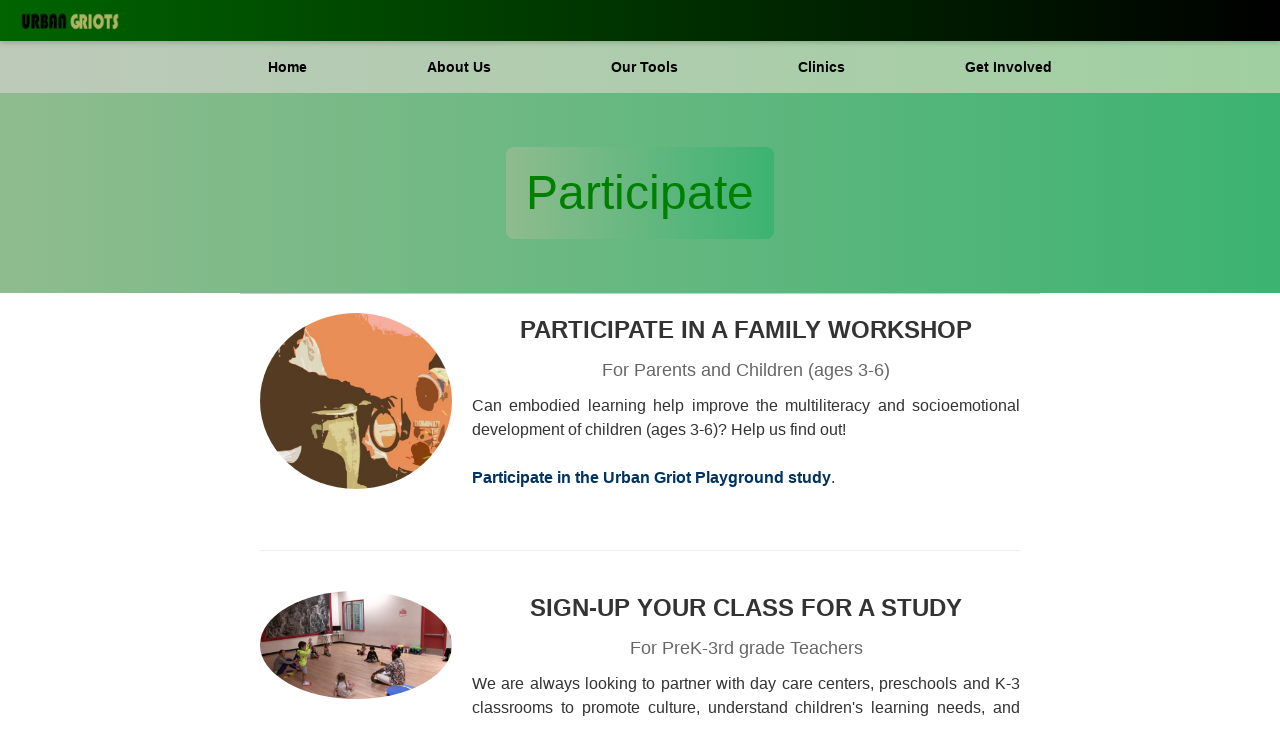

--- FILE ---
content_type: text/html; charset=utf-8
request_url: http://urbangriot.org/participate
body_size: 27893
content:
<!DOCTYPE html>
<html>
<head>
    <meta charset="utf-8">
    <title>Urban Griots Collaborative</title>
      <meta name="viewport" content="width=device-width, height=device-height, initial-scale=1.0">
  <meta http-equiv="X-UA-Compatible" content="ie=edge">
    <link rel="stylesheet" href="../../css/style.css" type="text/css">
	  <link rel="stylesheet" href="../../lib/css/bootstrap.min.css">
      <script src="../../actions/menutoggle.js"></script>
<script defer src="https://use.fontawesome.com/releases/v5.0.6/js/all.js"></script>
		<link rel="shortcut icon" href="../../images/drumball-favicon.ico">

</head>
<body>

    <div class="Navbar_top">
        <div class="logo">
            <img src="/images/HomePage/ug-logo2 1.png" alt="Logo">
        </div>
        <div class="top-buttons">
        </div>
    </div>
        
    
    
    <button id="menu-toggle">&#9776;</button>
    
    
    <div class="menu-container">
       
        <nav>
             
            <ul >
                    <li>
                        <a href="/">Home</a>
                    </li>
                    <li>
                        <a href="/team">About Us</a>
                            <ul class="dropdown-menu">
                                    <li><a href="/about/vision" style="color: #333;">Lab Vision</a></li>
                                    <li><a href="/research" style="color: #333;">Our Research</a></li>
                                    <li><a href="/about/people" style="color: #333;">Our Team</a></li>
                                    <li><a href="/about/join-our-team" style="color: #333;">Join Us</a></li>
                                    <li><a href="/about/contact" style="color: #333;">Contact Us</a></li>
                            </ul>
                    </li>
                    <li>
                        <a href="/tools/apps">Our Tools</a>
                    </li>
                    <li>
                        <a href="/clinics">Clinics</a>
                            <ul class="dropdown-menu">
                                    <li><a href="/clinics/forfamilies" style="color: #333;">For Families</a></li>
                                    <li><a href="/clinics/forschools" style="color: #333;">For Schools</a></li>
                                    <li><a href="/clinics/forpartners" style="color: #333;">For Partners</a></li>
                            </ul>
                    </li>
                    <li>
                        <a href="/participate">Get Involved</a>
                    </li>
            </ul>
        </nav>
    </div>
            <div class="banner">
    <div class="decorative-svg">
        <!-- Circle SVG -->
        <svg class="circle" width="100" height="100" xmlns="http://www.w3.org/2000/svg">
            <circle cx="50" cy="50" r="45" fill="url(#circle-gradient)" />
            <defs>
                <radialGradient id="circle-gradient" cx="50%" cy="50%" r="50%" fx="50%" fy="50%">
                    <stop offset="0%" style="stop-color:#32CD32;stop-opacity:1" />
                    <stop offset="100%" style="stop-color:#008000;stop-opacity:1" />
                </radialGradient>
            </defs>
        </svg>

        <!-- Triangle SVG -->
        <svg class="triangle" width="80" height="70" xmlns="http://www.w3.org/2000/svg">
            <polygon points="40,0 80,70 0,70" fill="#66CDAA" />
        </svg>
    </div>

    <div class="banner-content">
        <h1 class="animated-title">Participate</h1>
    </div>
</div>

<div class="people-container">
    <div class="frame-1715">
        <div class="group-1000002071">
            <img class="rectangle-4581" src="../../images/participate/ug1.png" alt="Profile Image"  style="width:15vw"/>
        </div>
        <div class="text-details">
            <div class="text">PARTICIPATE IN A FAMILY WORKSHOP</div>
            <div class="text2">For Parents and Children (ages 3-6)</div>
            <div class="text3">
Can embodied learning help improve the multiliteracy and socioemotional development of children (ages 3-6)? Help us find out! <br><br> <a href="projects/ugp"><strong>Participate in the Urban Griot Playground study</strong></a>.        </div>
    </div>
</div>
<br><hr><br>
    <div class="frame-1715">
        <div class="group-1000002071">
            <img class="rectangle-4581" src="../../images/participate/group-study.jpg" alt="Profile Image" style="width:15vw" />
        </div>
        <div class="text-details">
            <div class="text">SIGN-UP YOUR CLASS FOR A STUDY</div>
            <div class="text2">For PreK-3rd grade Teachers</div>
            <div class="text3">
We are always looking to partner with day care centers, preschools and K-3 classrooms to promote culture, understand children's learning needs, and train practitioners in music-based education. If your group wants to collaborate on a cognitive training or literacy/STEM development study, better understand social and emotional abilities in your group, or otherwise collaborate, email us at: <a href="mailto:info@urbangriot.org"><strong>info[at]urbangriot.org</strong></a>.


                
            </div>
        </div>
    </div>

<br><hr><br>

    <div class="frame-1715">
        <div class="group-1000002071">
            <img class="rectangle-4581" src="../../images/participate/game-study.png" alt="Profile Image" style="width:15vw" />
        </div>
        <div class="text-details">
            <div class="text">BE IN A STUDY (using your device)</div>
            <div class="text2">For Community Members and Students</div>
            <div class="text3">
<strong>Current opportunities:</strong><br>
<ul>
    <li></li>
</ul>

            </div>
        </div>
    </div>

<br><hr><br>
    <div class="frame-1715">
        <div class="group-1000002071">
            <img class="rectangle-4581" src="../../images/participate/collaborate-capstone.jpg" alt="Profile Image" style="width:15vw" />
        </div>
        <div class="text-details">
            <div class="text">COLLABORATE & PROTOTYPE</div>
            <div class="text2">Designers, Developers, Engineers, Researchers   </div>
            <div class="text3">
We regularly partner with a myriad of researchers across a wide span of disciplines and modes of  engagements, ranging from external consultations and pilot studies to deep, long-term collaborations on initiatives at the intersection of African culture, the arts, education, health, music, computing and engineering.
<br><br>
<a href="#"><strong>Check out our seasonal stakeholder engagement cycle viz.</strong></a> 
            </div>
        </div>
    </div>

<br><hr><br>
    <div class="frame-1715">
        <div class="group-1000002071">
            <img class="rectangle-4581" src="../../images/participate/pops-open-house-julie.jpg" alt="Profile Image"  style="width:15vw" />
        </div>
        <div class="text-details">
            <div class="text">PERFORM & CO-TEACH</div>
            <div class="text2">Arists, Drummers, Dancers, Performers</div>
            <div class="text3">
For artists/performers interested in co-teaching a workshop or participating in upcoming celebration, open house and/or festival,  <a href="#"><strong>apply to join the Music Is Healing Collective</strong></a>. See the <a href="#">calendar</a> and <a href="#">subscribe</a> to receive more info when we kick off in the Spring.             </div>
        </div>
    </div>

<br><hr><br>
    <div class="frame-1715">
        <div class="group-1000002071">
            <img class="rectangle-4581" src="../../images/HomePage/join-our-team.jpeg" alt="Profile Image"  style="width:15vw" />
        </div>
        <div class="text-details">
            <div class="text">JOIN OUR TEAM</div>
            <div class="text2">Fall/Spring Student Co-Ops</div>
            <div class="text3">
Interested in experiential learning? We offer co-op opportunities in educational research, experience design, game development, mechanical engineering and more. Complete the <a href="https://forms.office.com/pages/responsepage.aspx?id=gcLuqKOqrk2sm5o5i5IV511g1A3CnfBHjEelbVvzb8xUNDFWWVk5N1lGU1JJTDVKM0oxMkZERlZVSy4u&origin=QRCode" target="_blank">interest form</a> and someone will be in touch if your skills set matches our current research priorities. 
<br><br>
<strong><a href="/about/join-our-team">Explore current opportunities</a></strong>
            </div>
        </div>
    </div>
</div>
    <div class="content">
      <div class="links">
        <div class="contact">Contact</div>
        <style>
                .content,
            .content * {
            box-sizing: border-box;
            }
            .content {
            background: linear-gradient(to right, #123f0647, #1e8f206c );
            padding: 48px 16px 48px 16px;
            display: flex;
            flex-direction: column;
            gap: 48px;
            align-items: flex-start;
            justify-content: flex-start;
            align-self: stretch;
            flex-shrink: 0;
            position: relative;
            }
            @media (min-width: 768px) {
                .content {
                    flex-direction: row;
                }
    
                .frame-27,
                .frame-28,
                .frame-26 {
                    flex-direction: row;
                }
            }
            .links {
            display: flex;
            flex-direction: column;
            gap: 16px;
            align-items: flex-start;
            justify-content: flex-start;
            align-self: stretch;
            flex-shrink: 0;
            position: relative;
            }
            .contact {
            color: #427995;
            text-align: left;
            font: 600 18px/17px "Poppins", sans-serif;
            position: relative;
            align-self: stretch;
            }
            .frame-24 {
            display: flex;
            flex-direction: column;
            gap: 8px;
            align-items: flex-start;
            justify-content: flex-start;
            align-self: stretch;
            flex-shrink: 0;
            position: relative;
            }
            .frame-27 {
            display: flex;
            flex-direction: row;
            gap: 8px;
            align-items: flex-start;
            justify-content: flex-start;
            flex-shrink: 0;
            position: relative;
            }
            .icons {
            flex-shrink: 0;
            position: relative;
            overflow: visible;
            }
            .pierre-valery-tchetgen-ph-d-faculty-fellow-college-of-arts-media-design-department-of-music-northeastern-university {
            color: #605f5f;
            text-align: left;
            font: 400 14px/150% "Poppins", sans-serif;
            position: relative;
            }
            .pierre-valery-tchetgen-ph-d-faculty-fellow-college-of-arts-media-design-department-of-music-northeastern-university-span {
            color: #605f5f;
            font: 400 14px/150% "Poppins", sans-serif;
            text-decoration: underline;
            }
            .pierre-valery-tchetgen-ph-d-faculty-fellow-college-of-arts-media-design-department-of-music-northeastern-university-span2 {
            color: #605f5f;
            font: 400 14px/150% "Poppins", sans-serif;
            }
            .frame-28 {
            display: flex;
            flex-direction: row;
            gap: 8px;
            align-items: flex-start;
            justify-content: flex-start;
            flex-shrink: 0;
            position: relative;
            }
            .icons2 {
            flex-shrink: 0;
            position: relative;
            overflow: visible;
            }
            .room-337-f-ryder-hall {
            color: #605f5f;
            text-align: left;
            font: 400 14px/14px "Poppins", sans-serif;
            position: relative;
            }
            .frame-26 {
            display: flex;
            flex-direction: row;
            gap: 8px;
            align-items: flex-start;
            justify-content: flex-start;
            flex-shrink: 0;
            position: relative;
            }
            .icons3 {
            flex-shrink: 0;
            position: relative;
            overflow: visible;
            }
            .info-urbangriot-org {
            color: #605f5f;
            text-align: left;
            font: 400 14px/14px "Poppins", sans-serif;
            position: relative;
            }
            .urban-griot-collaborative {
            color: #427995;
            text-align: left;
            font: 600 18px/17px "Inter", sans-serif;
            position: relative;
            align-self: stretch;
            }
            .about-us {
            color: #605f5f;
            text-align: left;
            font: 400 14px/17px "Poppins", sans-serif;
            position: relative;
            width: 329px;
            }
            .parents {
            color: #605f5f;
            text-align: left;
            font: 400 14px/17px "Poppins", sans-serif;
            position: relative;
            width: 329px;
            }
            .educators {
            color: #605f5f;
            text-align: left;
            font: 400 14px/17px "Poppins", sans-serif;
            position: relative;
            width: 329px;
            }
            .contact-us {
            color: #605f5f;
            text-align: left;
            font: 400 14px/17px "Poppins", sans-serif;
            position: relative;
            width: 329px;
            }
            .company-details {
            display: flex;
            flex-direction: column;
            gap: 16px;
            align-items: flex-start;
            justify-content: flex-start;
            align-self: stretch;
            flex-shrink: 0;
            position: relative;
            }
            .follow-us {
            color: #427995;
            text-align: left;
            font: 600 18px/17px "Poppins", sans-serif;
            position: relative;
            align-self: stretch;
            }
            .frame-282 {
            display: flex;
            flex-direction: column;
            gap: 12px;
            align-items: flex-start;
            justify-content: flex-start;
            align-self: stretch;
            flex-shrink: 0;
            position: relative;
            }
            .social-icons {
            display: flex;
            flex-direction: row;
            gap: 24px;
            align-items: flex-start;
            justify-content: flex-start;
            align-self: stretch;
            flex-shrink: 0;
            position: relative;
            }
            .facebook {
            flex-shrink: 0;
            position: relative;
            overflow: visible;
            }
            .facebook2 {
            flex-shrink: 0;
            position: relative;
            overflow: visible;
            }
            .facebook3 {
            flex-shrink: 0;
            position: relative;
            overflow: visible;
            }
            .facebook4 {
            flex-shrink: 0;
            position: relative;
            overflow: visible;
            }
            .facebook5 {
            flex-shrink: 0;
            position: relative;
            overflow: visible;
            }
            .the-alphariddims-app {
            color: #605f5f;
            text-align: left;
            font: 600 16px/17px "Poppins", sans-serif;
            position: relative;
            align-self: stretch;
            }
            .frame-1746 {
            display: flex;
            flex-direction: row;
            gap: 18px;
            align-items: flex-start;
            justify-content: flex-start;
            align-self: stretch;
            flex-shrink: 0;
            position: relative;
            }
            .frame-17462 {
            background: #102631;
            border-radius: 4px;
            padding: 6px 12px 6px 12px;
            display: flex;
            flex-direction: row;
            gap: 12px;
            align-items: center;
            justify-content: center;
            flex-shrink: 0;
            position: relative;
            }
            .vector17 {
            flex-shrink: 0;
            position: relative;
            overflow: visible;
            }
            .group-10083 {
            flex-shrink: 0;
            width: 81px;
            height: 35px;
            position: static;
            }
            .download-on-the {
            color: #ffffff;
            text-align: left;
            font: 400 10px "Inter", sans-serif;
            position: absolute;
            left: 49.95px;
            top: 6px;
            }
            .app-store {
            color: #ffffff;
            text-align: left;
            font: 400 16px "Inter", sans-serif;
            position: absolute;
            left: 49.95px;
            top: 22px;
            }
            .frame-1745 {
            background: #102631;
            border-radius: 4px;
            padding: 6px 12px 6px 12px;
            display: flex;
            flex-direction: row;
            gap: 12px;
            align-items: center;
            justify-content: flex-start;
            flex-shrink: 0;
            position: relative;
            }
            .vector18 {
            flex-shrink: 0;
            position: relative;
            transform: translate(0px, -31px);
            overflow: visible;
            }
            .group-10085 {
            flex-shrink: 0;
            width: 90px;
            height: 35px;
            position: static;
            }
            .group-100832 {
            width: 90px;
            height: 35px;
            position: static;
            }
            .get-it-on {
            color: #ffffff;
            text-align: left;
            font: 400 10px "Inter", sans-serif;
            position: absolute;
            left: 53px;
            top: 6px;
            }
            .google-play {
            color: #ffffff;
            text-align: left;
            font: 400 16px "Inter", sans-serif;
            position: absolute;
            left: 53px;
            top: 22px;
            }
    
        </style>
        <div class="frame-24">
          <div class="frame-27">
            <svg
              class="icons"
              width="16"
              height="17"
              viewBox="0 0 16 17"
              fill="none"
              xmlns="http://www.w3.org/2000/svg"
            >
              <path
                d="M12.8616 14.1261V12.7808C12.8616 12.0672 12.5905 11.3828 12.1081 10.8782C11.6257 10.3736 10.9715 10.0901 10.2892 10.0901H5.14459C4.46237 10.0901 3.80809 10.3736 3.32568 10.8782C2.84328 11.3828 2.57227 12.0672 2.57227 12.7808V14.1261"
                stroke="#FFAA36"
                stroke-width="1.5"
                stroke-linecap="round"
                stroke-linejoin="round"
              />
              <path
                d="M7.71686 7.39938C9.13751 7.39938 10.2892 6.19472 10.2892 4.70869C10.2892 3.22267 9.13751 2.01801 7.71686 2.01801C6.2962 2.01801 5.14453 3.22267 5.14453 4.70869C5.14453 6.19472 6.2962 7.39938 7.71686 7.39938Z"
                stroke="#FFAA36"
                stroke-width="1.5"
                stroke-linecap="round"
                stroke-linejoin="round"
              />
            </svg>
    
            <div
              class="pierre-valery-tchetgen-ph-d-faculty-fellow-college-of-arts-media-design-department-of-music-northeastern-university"
            >
              <span
                ><span
                  class="pierre-valery-tchetgen-ph-d-faculty-fellow-college-of-arts-media-design-department-of-music-northeastern-university-span"
                  >Pierre-Valery Tchetgen, PhD<br /></span
                ><span
                  class="pierre-valery-tchetgen-ph-d-faculty-fellow-college-of-arts-media-design-department-of-music-northeastern-university-span2"
                  >Assistant Professsor<br />College of Arts, Media &amp; Design
                  <br />Department of Music<br />Northeastern University
                </span></span
              >
            </div>
          </div>
          <div class="frame-28">
            <svg
              class="icons2"
              width="15"
              height="15"
              viewBox="0 0 15 15"
              fill="none"
              xmlns="http://www.w3.org/2000/svg"
            >
              <g clip-path="url(#clip0_94_1510)">
                <path
                  d="M13.125 6.25C13.125 10.625 7.5 14.375 7.5 14.375C7.5 14.375 1.875 10.625 1.875 6.25C1.875 4.75816 2.46763 3.32742 3.52252 2.27252C4.57742 1.21763 6.00816 0.625 7.5 0.625C8.99184 0.625 10.4226 1.21763 11.4775 2.27252C12.5324 3.32742 13.125 4.75816 13.125 6.25Z"
                  stroke="#FFAA36"
                  stroke-width="1.5"
                  stroke-linecap="round"
                  stroke-linejoin="round"
                />
                <path
                  d="M7.5 8.125C8.53553 8.125 9.375 7.28553 9.375 6.25C9.375 5.21447 8.53553 4.375 7.5 4.375C6.46447 4.375 5.625 5.21447 5.625 6.25C5.625 7.28553 6.46447 8.125 7.5 8.125Z"
                  stroke="#FFAA36"
                  stroke-width="2"
                  stroke-linecap="round"
                  stroke-linejoin="round"
                />
              </g>
              <defs>
                <clipPath id="clip0_94_1510">
                  <rect width="15" height="15" fill="white" />
                </clipPath>
              </defs>
            </svg>
    
            <div class="room-337-f-ryder-hall">Room 337F, Ryder Hall</div>
          </div>
          <div class="frame-26">
            <svg
              class="icons3"
              width="16"
              height="17"
              viewBox="0 0 16 17"
              fill="none"
              xmlns="http://www.w3.org/2000/svg"
            >
              <path
                d="M2.57229 2.69067H12.8616C13.569 2.69067 14.1478 3.29608 14.1478 4.03602V12.1081C14.1478 12.848 13.569 13.4534 12.8616 13.4534H2.57229C1.86491 13.4534 1.28613 12.848 1.28613 12.1081V4.03602C1.28613 3.29608 1.86491 2.69067 2.57229 2.69067Z"
                stroke="#FFAA36"
                stroke-width="1.5"
                stroke-linecap="round"
                stroke-linejoin="round"
              />
              <path
                d="M14.1478 4.03601L7.71694 8.74472L1.28613 4.03601"
                stroke="#FFAA36"
                stroke-width="1.5"
                stroke-linecap="round"
                stroke-linejoin="round"
              />
            </svg>
    
            <div class="info-urbangriot-org">info@urbangriot.org</div>
          </div>
        </div>
      </div>
      <div class="links">
        <div class="urban-griot-collaborative">Urban Griot Collaborative</div>
        <div class="frame-24">
          <div class="about-us">About us</div>
          <div class="parents">For Parents</div>
          <div class="educators">For Educators</div>
          <div class="educators">For Researchers</div>
          <div class="educators">For Developers</div>
          <div class="contact-us">Contact Us</div>
        </div>
      </div>
      <div class="company-details">
        <div class="follow-us">Follow Us</div>
        <div class="frame-282">
          <div class="social-icons">
            <a href="https://twitter.com/urbangriots" target="_blank">
            <svg
              class="facebook"
              width="33"
              height="34"
              viewBox="0 0 33 34"
              fill="none"
              xmlns="http://www.w3.org/2000/svg"
            >
              <path
                d="M31.625 4.2692C30.3083 5.19798 28.8504 5.90835 27.3075 6.37295C26.4794 5.42078 25.3788 4.7459 24.1547 4.4396C22.9305 4.13329 21.6418 4.21034 20.4629 4.66032C19.2839 5.1103 18.2716 5.9115 17.5628 6.95556C16.8541 7.99962 16.4831 9.23616 16.5 10.4979V11.8729C14.0836 11.9356 11.6893 11.3997 9.53014 10.3129C7.37102 9.22618 5.51419 7.62232 4.125 5.6442C4.125 5.6442 -1.375 18.0192 11 23.5192C8.16822 25.4414 4.79484 26.4052 1.375 26.2692C13.75 33.1442 28.875 26.2692 28.875 10.4567C28.8737 10.0737 28.8369 9.69164 28.765 9.31545C30.1683 7.9315 31.1586 6.18418 31.625 4.2692V4.2692Z"
                stroke="#FFAA36"
                stroke-width="2"
                stroke-linecap="round"
                stroke-linejoin="round"
              />
            </svg>
            </a>
    
            <a href="https://www.linkedin.com/in/akwerius/" target="_blank">
            <svg
              class="facebook3"
              width="33"
              height="34"
              viewBox="0 0 33 34"
              fill="none"
              xmlns="http://www.w3.org/2000/svg"
            >
              <path
                d="M8.25 12.5192H2.75V29.0192H8.25V12.5192Z"
                stroke="#FFAA36"
                stroke-width="2"
                stroke-linecap="round"
                stroke-linejoin="round"
              />
              <path
                d="M22 11.1442C24.188 11.1442 26.2865 12.0134 27.8336 13.5605C29.3808 15.1077 30.25 17.2061 30.25 19.3942V29.0192H24.75V19.3942C24.75 18.6648 24.4603 17.9653 23.9445 17.4496C23.4288 16.9339 22.7293 16.6442 22 16.6442C21.2707 16.6442 20.5712 16.9339 20.0555 17.4496C19.5397 17.9653 19.25 18.6648 19.25 19.3942V29.0192H13.75V19.3942C13.75 17.2061 14.6192 15.1077 16.1664 13.5605C17.7135 12.0134 19.812 11.1442 22 11.1442V11.1442Z"
                stroke="#FFAA36"
                stroke-width="2"
                stroke-linecap="round"
                stroke-linejoin="round"
              />
              <path
                d="M5.5 8.39417C7.01878 8.39417 8.25 7.16295 8.25 5.64417C8.25 4.12538 7.01878 2.89417 5.5 2.89417C3.98122 2.89417 2.75 4.12538 2.75 5.64417C2.75 7.16295 3.98122 8.39417 5.5 8.39417Z"
                stroke="#FFAA36"
                stroke-width="2"
                stroke-linecap="round"
                stroke-linejoin="round"
              />
            </svg>
            </a>
    
          </div>
        </div>
      </div>
    
    </div>

<script
  src="https://code.jquery.com/jquery-3.3.1.min.js"
  integrity="sha256-FgpCb/KJQlLNfOu91ta32o/NMZxltwRo8QtmkMRdAu8="
  crossorigin="anonymous"></script>
 
<script>
document.addEventListener('DOMContentLoaded', function() {
  var navToggle = document.querySelector('.navbar-toggle');
  if (navToggle) {
    navToggle.addEventListener('click', function() {
      document.querySelector('.navbar').classList.toggle('open');
    });
  }
});
</script>
</body>


<script src="https://cdnjs.cloudflare.com/ajax/libs/js-cookie/2.0.4/js.cookie.min.js"></script>

<script type="module">
import {initializeApp} from "https://www.gstatic.com/firebasejs/10.1.0/firebase-app.js";
import {getDatabase, set, ref, update} from "https://www.gstatic.com/firebasejs/10.1.0/firebase-database.js";
import {getAuth, signInWithEmailAndPassword, onAuthStateChanged} from "https://www.gstatic.com/firebasejs/10.1.0/firebase-auth.js";

const app = initializeApp({
  apiKey: "AIzaSyCkuKJmWuTSO5VZnf_toC92j1udIGXqiUc",
  authDomain: "urbangriot-1b28b.firebaseapp.com",
  databaseURL: "https://urbangriot-1b28b-default-rtdb.firebaseio.com",
  projectId: "urbangriot-1b28b",
  storageBucket: "urbangriot-1b28b.appspot.com",
  messagingSenderId: "717248655765",
  appId: "1:717248655765:web:e990a4e06ee9af4344069c",
  measurementId: "G-ZF8RRDKDYF"
});
var unityGame = null;

const auth = getAuth();
const database = getDatabase (app);

const user = auth.currentUser;
onAuthStateChanged(auth, (user) => {
  if (user) {
    // User is signed in, see docs for a list of available properties
    // https://firebase.google.com/docs/reference/js/auth.user
    const uid = user.uid;



  } else {
    // 

  }
});
</script>


</html>

--- FILE ---
content_type: text/css; charset=UTF-8
request_url: http://urbangriot.org/css/style.css
body_size: 26795
content:
/* Menu Toggle */


#menu-toggle {
    display: none; /* Hide the button by default */
    background: none;
    border: none;
    font-size: 2em;
    color: #222;
    cursor: pointer;
    margin: 10px 0 10px 10px;    
}
/* CSS for NavbarTop_background */
.Navbar_top {
    background: linear-gradient(to right, #006400, #000000 ); /* Black to dark green gradient background */
    color: white; /* Text color for the Navbar_top */
    display: flex;
    justify-content: space-between;
    align-items: center;
    padding: 10px 20px; /* Adjust padding for the Navbar_top */
    box-shadow: 0px 2px 5px rgba(0, 0, 0, 0.2); /* Add a subtle box shadow */
    z-index: 1;
}

/* CSS for the logo */
.logo img {
    width: 100px; /* Set the width of the logo */
    height: auto; /* Automatically adjust height while maintaining aspect ratio */
}

/* CSS for the top-buttons */
.top-buttons .button {
    font-size: 14px; /* Adjust font size */
    padding: 10px 15px; /* Adjust padding for the button */
    background-color: #fff; /* Button background color */
    color: #006400; /* Dark green text color */
    border-radius: 5px; /* Add border-radius for rounded corners */
    text-decoration: none; /* Remove default text decoration for links */
    transition: all 0.3s ease; /* Add smooth transition effect */
}

.top-buttons .button:hover {
    background-color: #006400; /* Change background color on hover */
    color: #fff; /* Change text color on hover */
}


/* Mobile Styles */
 @media (max-width: 768px) {
    #menu-toggle {
        display: block;
        background: none;
        border: none;
        cursor: pointer;
    }
    #menu-toggle svg {
        width: 24px; 
        height: 24px; 
        fill: #000; 
    }
    
    
    .menu-container {
        display: none;
        flex-direction:column-reverse; 
        align-items:flex-start;
      
    }
    
    .menu-container.show-menu {
        display: flex;
     
    }
    
    .menu-container ul {
        /* list-style: none; 
        padding: 0; */
        flex-direction: column;
        width: 100vw;
        padding: 0;
        margin: 0;
    }
    
    .menu-container ul li {
        /* margin: 5px 0 !important; */
        margin: 0;
        width: 100vw;
        text-align: center;        
    }
    
    .menu-container ul li a {
        /* font-size: 12px !important; /
        text-decoration: none;
        color: #333 !important;
        transition: color 0.3s ease;  */
         display: block;
        padding: 16px 0;
        color: #222 !important;
        border-bottom: 1px solid #333;
        background: none;
        font-size: 1.1em;
        font-weight:bold;
        transition: color 0.3s ease; 
    }
    
    .menu-container ul li a:hover {
        color: #007bff !important; 
    }
}  




/* Basic Navbar Styles (Horizontal Layout) */
nav ul {
    background: linear-gradient(to right, #123f0647, #1e8f206c );
    list-style: none;
    padding-bottom: 15px;
    display: flex;
    margin-top: 0px;
    margin-bottom: 0px;
    justify-content: center;
}

nav ul li {
    margin: 0 40px;
    position: relative;
    transition: 0.3s ease;
}

nav ul li a {
    text-decoration: none;
    color: #000000;
    font-weight: bold;
    margin-top: 15px;
    padding: 1px 20px;
    display: inline-block;
    transition: 0.3s ease;
}

nav ul li:hover a {
    color: #007bff;
}


ul.dropdown-menu {
    display: none;
    position: absolute;
    text-align: left;
    left: 0;
    padding: 0;
    margin-left: 0;
    margin-right: 0;
    margin-bottom: 10px;
    background-color: #ffffff;
    transition: 0.3s ease;
   
}

nav ul li:hover > ul.dropdown-menu {
    display: block;
}

/* Mobile Styles */
@media (max-width: 768px) {
    .menu-container nav ul {
        flex-direction: column;
        width: 100vw; 
        padding: 0; 
    }

    .menu-container nav ul li {
        width: 100vw;
        margin: 10px 0;
    }

    .menu-container nav ul li a {
        display: block;
        padding: 5px;
        text-align: center;
        width: 100vw; 
        box-sizing: border-box; 
        text-decoration: none;
    }


    .menu-container nav ul li .dropdown-menu {
        position: static;
        width: 100vw;
        background-color: #555;
        color: #333;
    }
    
}

  

  
.container .top-buttons {
    position:absolute;
    top: 10px; /* Adjust the top distance from the top edge of the viewport */
    right: 10px; /* Adjust the right distance from the right edge of the viewport */
    padding: 5px 20px; /* Adjust the padding as needed */
    background-color: #007bff; /* Button background color */
    border-radius: 5px; /* Optional: Add rounded corners to the button */
}

.container .top-buttons a {
    color: #ffffff; /* Button text color */
    text-decoration: none; /* Remove underline from the button text */
}
/* CSS Styles for Footer */
footer {
    background-color: #f0f0f0;
    padding: 20px;
    position: center;
}

.footer-columns {
    display: flex;
    justify-content: space-around;
}

.footer-column {
    width: 10%;
    padding: 10px;
}

.footer-column h3 {
    font-size: 9px;
}

.footer-column ul {
    list-style: none;
    padding: 0;
}

.footer-column ul li {
    margin-bottom: 8px;
}
/* CSS for smaller font size in the information section */


.footer-column p {
    font-size: 9px; /* Set the font size for paragraphs */
    margin: 5px 0; /* Add some vertical margin to the paragraphs for spacing */
}
/* CSS for smaller font size in the Menu section */
.footer-column h3 {
    font-size: 9px; /* Set the font size for the heading */
    margin-bottom: 10px; /* Add margin below the heading */
}

.footer-column ul li a {
    font-size: 9px; /* Set the font size for hyperlinks */
    text-decoration: none;
    color: #333; /* Link color */
    transition: color 0.3s ease; /* Smooth color transition on hover */
}

.footer-column ul li a:hover {
    color: #007bff; /* Link color on hover */
}
/* Mobile Styles */
@media (min-width: 768px) {
  
    .footer-column {
        width: 30%;
    }

    .footer-column h3 {
        font-size: 18px; /* Larger font size for headings on larger screens */
    }

    .footer-column ul li {
        font-size: 16px; /* Larger font size for list items on larger screens */
    }
    .footer-column h3 {
        font-size: 16px; /* Set the font size for the heading */
        margin-bottom: 10px; /* Add margin below the heading */
    }
    
    .footer-column p {
        font-size: 16px; /* Set the font size for paragraphs */
        margin: 5px 0; /* Add some vertical margin to the paragraphs for spacing */
    }
    /* CSS for smaller font size in the Menu section */
    .footer-column h3 {
        font-size: 16px; /* Set the font size for the heading */
        margin-bottom: 10px; /* Add margin below the heading */
    }

    .footer-column ul li a {
        font-size: 14px; /* Set the font size for hyperlinks */
        text-decoration: none;
        color: #333; /* Link color */
        transition: color 0.3s ease; /* Smooth color transition on hover */
    }

    .footer-column ul li a:hover {
        color: #007bff; /* Link color on hover */
    }
}

/* Add more styles as needed */
/* BackgroundImage /Home */
body, html {
    margin: 0;
    padding: 0;
    height: 100%;
    font-family: Arial, sans-serif;
}

.landing-page {
    position: relative;
    width: 100%;
    height: 100vh;
    overflow: hidden;
    z-index: -1;
}

.landing-page-content {
    position: absolute;
    top: 50%;
    left: 50%;
    transform: translate(-50%, 25%);
    text-align: center;
    color: rgb(255, 255, 255);
    background-color: rgba(95, 51, 51, 0.227); /* Semi-transparent background for readability */
    text-shadow: rgba(110, 66, 37, 0.67);
    padding: 40px;
    border-radius: 10px;
    max-width: 50%; /* Limit the width of the content for better readability */
    z-index: 1; /* Place the content above the images */
}

.landing-page-images {
    display: flex;
    width: 100vw; /* Make the wrapper the width of the viewport */
    height: 100vh;
    z-index: -1;
}

.landing-page-images img {
    position: absolute;
    width: 50%; /* Each image takes 50% of the wrapper's width */
    left: 25%;
    height: 100%;
    object-fit: contain;
    transform: translate(0%, -15%);

}


/* Mobile Styles */
@media (max-width: 768px) {
    .landing-page-images img:nth-child(2) {
        display: none; /* Hide the second image on mobile */
    }
    .landing-page-images img:nth-child(1) {
        width: 100%; /* Set the width to 100% for the first image on mobile */
    }
    .content {
        padding: 15px;
        font-size: 1.5em;
    }
    .content {
        padding: 30px;
    }

    h1 {
        font-size: 2em;
        margin-bottom: 15px;
    }

    p {
        font-size: 1em;
        margin-bottom: 15px;
    }
}


/* home info */

/* Common styles for both mobile and desktop */
.shape-container {
    width: flex;
    height: 100px;
    background-color: #ccc;
    margin-bottom: 20px;
}

.content-container {
    width: flex;
    max-width: flex; /* Set maximum width to 100% */
    margin: 0;
    padding: 20px;
    background-color: white;
    border-radius: 8px;
    box-shadow: 0 0 10px rgba(0, 0, 0, 0.1);
    margin-bottom: 20px;
    margin-top: 20px;
    text-align: left; /* Align text to the left */
  
}

.content-title {
    color: #162E3A;
    font-size: 32px;
    font-weight: 600;
    line-height: 48px;
    margin-bottom: 15px;
}

.content-text {
    color: #605F5F;
    font-size: 16px;
    line-height: 24px;
}

.team-container .content-title {
    color: #000000; /* Adjusted color for team container */
}

/* Image container styles */
.image-container {
    position: relative;
}


.signup-container {
    display: flex;
    align-items: center;
    cursor: pointer;
    min-height: 1px;
    margin-bottom: 0px;
    margin-top: 0px;
    
}

.signup-title {
    color: #162E3A;
    font-size: 16px;
    font-weight: 600;
    line-height: 1px;
    margin-right: 10px;
    margin-bottom: 0px;
    margin-top: 0px;
}

.arrow-icon {
    width: 20px;
    height: 20px;
    border: 2px #FFAA36 solid;
    transform: rotate(45deg);
    transform-origin: 50% 50%;
}

/* Media query for desktop devices */
@media (min-width: 768px) {
    .shape-container {
        height: 150px;
    }

    .content-container {
        width: 80%;
        padding: 60px; /* Added padding for desktop */
        margin: 0 auto; /* Center the content container */
        margin-bottom: 20px;
        margin-top: 20px;
    }
    
    .signup-container {
        display: flex;
        align-items: center;
        cursor: pointer;
        height: 0px;
        margin-bottom: 0px;
        margin-top: 10px;
        
    }   
    
    .signup-title {
        color: #162E3A;
        font-size: 16px;
        font-weight: 600;
        line-height: 1px;
        height: 1px;
        margin-bottom: 0px;
        margin-top: 0px;
    }

    .method-item {
        flex: 1 1 calc(33.33% - 10px);
    }
}
/* General styles for mobile and desktop */
.urbangriot-org-home {
    padding: 20px;
    display: flex;
    flex-wrap: wrap;
    justify-content: center;
    background: linear-gradient(to right, #123f0632, #1e8f203d );

}
.frame-1721, .frame-1724{
    background-color: #f9f9f9b3; /* Set your desired background color */
    border-radius: 10px; /* Optional: Add border radius for rounded corners */
    padding: 20px;
    margin-bottom: 20px; /* Add margin bottom for space between containers */
    display: block;
    flex-wrap: wrap; /* Add padding as needed */
    justify-content: center; /* Center children elements horizontally */
    align-items: center; /* Center children elements vertically */
}

.frame-172 {
    background-color: #f9f9f9b3; /* Set your desired background color */
    border-radius: 10px; /* Optional: Add border radius for rounded corners */
    padding: 20px;
    margin-bottom: 20px; /* Add margin bottom for space between containers */
    display: block;
    flex-wrap: wrap; /* Add padding as needed */
    justify-content: center; /* Center children elements horizontally */
    align-items: center; /* Add margin left for space between containers */
}


.text, .text2 {
    color: #333; /* Set your desired text color */
    font-family: Arial, Helvetica, sans-serif;
}

.text {
    font-size: 24px;
    font-weight: bold;
    margin-bottom: 10px; /* Add margin as needed */
}

.text2 {
    font-size: 18px;
    line-height: 1.5;
}

.vector-1 {
    stroke: #FFAA36;
    stroke-width: 2;
}

.group, .group * {
    box-sizing: border-box;
    position: relative;
    transform: translate(0px, -19.16px);
    overflow: visible;
}

/* Responsive styles for mobile */
@media (max-width: 767px) {
    .frame-1721, .frame-1724  {
        width: 100%; 
        display: table-column;
        /* Make the container full width on mobile */
    }
    
}

/* Responsive styles for desktop */
@media (min-width: 768px) {
    .frame-1721, .frame-1724 {
        width: 69%;
        height: 10%; /* Set your desired width for desktop */
        display: block; /* Make cont%ainers appear side by side */
    }
    .frame-172{
        width: 69%;
        height: 100%; /* Set your desired width for desktop */
        display: block;
    }
}

.container {
    display: flex;
    flex-direction: column;
    align-items: center;
    justify-content: center;
    padding: 40px;
}

/* New CSS for the updated HTML structure */
.frame-173{
    display: flex;
    width: 393px;
    padding: 32px 16px;
    flex-direction: column;
    align-items: flex-start;
    gap: 32px;

}
.frame-174{
    display: flex;
    flex-direction: column;
    align-items: flex-start;
    gap: 16px;

}
.container-175 {
    width: 100%;
    max-width: 360px;
    margin: 0 auto;
    background: white;
    box-shadow: 0px 4px 8px rgba(0, 0, 0, 0.10);
    padding: 16px;
    text-align: center;
}

/* styles for Urbam playground  card */

.card-frame-1731 {
    display: flex;
    flex-direction: column;
    align-items: center;
    gap: 16px;
    position: relative;
    
}

.card-column-left,
.card-column-right {
    display: flex;
    flex-direction: column;
    gap: 1px;
    margin: 5px;
    align-items: flex-start;
}

.card-column-left {
    width:50%; /* Set your desired width */
    right: 0%; 
    padding-right: 75px ;
    text-align: justify;/* Position the right column from the right edge */
}
.card-column-right {
    width:50%; /* Set your desired width */
    right: 0%; 
    padding-right: 75px ;
    text-align: justify;/* Position the right column from the right edge */
}
.card-text {
    color: #162e3a;
    text-align: left;
    font: 600 32px/150% 'Poppins', sans-serif;
    position: relative;
    width: 260px;
}
.single_img{
    margin:25px; 
    align-self:start;
    width:  25vw; 
    height: 50vh; 
    object-fit:fill
}
@media (max-width: 1200px) {
    .card-column-right,
    .card-column-left {
        width: 100%;
        padding-right: 0px;
    }
    #hide_side {
        display: none;
    }
    .single_img{
        display: none;
    }
}
@media (max-width: 600px) {
    .card-column-right,
    .card-column-left {
        width: 100%;
        padding-right: 0;
    }
  
}

@media (min-width: 1200px) {
    .card-frame-1731 {
        display: flex;
        flex-direction: row;
        gap: 1px;
        align-items: flex-start;
        position: relative;
    }
   
    .card-column-right {
        width: 50%; /* Set your desired width */
        right: -10%;
        align-items:stretch; /* Position the right column from the right edge */
    }
}

.card-text2 {
    color: #605f5f;
    text-align: left;
    font: 400 16px/150% 'Poppins', sans-serif;
    position: relative;
    width: 352px;
}

.card-frame-1729 {
    background: #ffffff;
    flex-shrink: 0;
    width: 360px;
    height: 296px;
    position: relative;
    box-shadow: 0px 4px 8px 0px rgba(0, 0, 0, 0.10);
    overflow: hidden;
    
}

.card-frame-1738 {
    background: #ffaa36;
    width: 360px;
    height: 54px;
    position: absolute;
    left: 0px;
    top: 0px;
    overflow: hidden;
    
}

.card-vector-6 {
    position: absolute;
    left: 0px;
    top: -2.5px;
    overflow: visible;
}

.card-urban-griot-playground {
    color: #ffffff;
    text-align: left;
    font: 700 28px/130% 'Poppins', sans-serif;
    position: absolute;
    left: 16px;
    top: 31px;
    width: 230px;
    
}

.card-text3 {
    color: #427995;
    text-align: left;
    font: 400 16px/150% 'Poppins', sans-serif;
    position: absolute;
    left: 16px;
    top: 146px;
    width: 274px;
    
}

.card-vector {
    position: absolute;
    left: 441.8px;
    top: 97.77px;
    transform: translate(-189.17px, -97.77px);
    overflow: visible;
}

.card-djembe-3-2 {
    width: 100px;
    height: 128px;
    position: absolute;
    left: 374px;
    top: 188px;
    transform-origin: 0 0;
    transform: rotate(0deg) scale(-1, 1);
}

/* discover */


/* Reset some default styles */
body, html {
    margin: 0;
    padding: 0;
}

/* Mobile-first responsive design */
.discover-container {
    max-width: 100%;
    padding: 20px;
    text-align: center;
}

.discover-title {
    font-size: 24px;
    font-weight: 600;
    color: #162E3A;
    margin-bottom: 10px;
}

.discover-description {
    font-size: 16px;
    color: #162E3A;
    margin-bottom: 20px;
}

.discover-main-image {
    max-width: 100%;
    height: auto;
    margin-bottom: 20px;
}

.discover-button-container {
    display: flex;
    justify-content: center;
    align-items: center;
}

.discover-button {
    display: flex;
    align-items: center;
    justify-content: center;
    padding: 10px 20px;
    background-color: #FFAA36;
    color: #fff;
    font-size: 16px;
    font-weight: 600;
    text-decoration: none;
    border-radius: 5px;
    transition: background-color 0.3s ease;
}

.discover-button:hover {
    background-color: #FF8C00;
}

.discover-arrow-icon {
    margin-left: 10px;
}
/* stay in the loop */
/* Styles with 'stain' prefix */

.stain-container {
    width: 100%;
    padding: 24px 16px;
    background: #427995;
    border-radius: 8px; /* Rounded corners */
    box-sizing: border-box; /* Include padding and border in element's total width and height */
}

.stain-title,
.stain-description {
    color: white;
    font-size: 24px;
    font-family: Poppins, sans-serif;
    font-weight: 600;
    margin-bottom: 16px;
}

.stain-input {
    width: 100%;
    padding: 12px;
    margin-bottom: 16px;
    border-radius: 4px;
    border: 1px #D8E0E4 solid;
    background: white;
    box-sizing: border-box;
    color: #657180;
    font-size: 14px;
    font-family: Inter, sans-serif;
    line-height: 1.5;
    outline: none;
}

.stain-button {
    width: 100%;
    padding: 12px;
    border: none;
    border-radius: 4px;
    background: #FFAA36;
    color: white;
    font-size: 14px;
    font-family: Inter, sans-serif;
    font-weight: 500;
    line-height: 1.5;
    cursor: pointer;
    transition: background 0.3s ease;
}

.stain-button:hover {
    background: #FF8C00;
}


/* Banner Title */
/* Styles for the banner, SVG illustrations, and animations */
.banner {
    background: linear-gradient(to right, #8FBC8F, #3CB371); /* Gradient background with shades of green */
    position: relative;
    height: 200px;
    display: flex;
    justify-content: center;
    align-items: center;
    overflow: hidden;
}

.banner-content {
    text-align: center;
}

.banner h1 {
    font-size: 48px;
    color: #008000; /* Dark green text color */
    margin: 0;
    padding: 20px;
    background: linear-gradient(to right, #8FBC8F, #3CB371); /* Use the same gradient as the banner */
    border-radius: 8px;
    display: inline-block;
    animation: fadeIn 1.5s ease;
}

@keyframes fadeIn {
    from {
        opacity: 0;
    }
    to {
        opacity: 1;
    }
}

.decorative-svg {
    position: absolute;
    top: 0;
    left: 0;
    width: 100%;
    height: 100%;
    pointer-events: none; /* Prevent interaction with SVG elements */
    z-index: -1; /* Place behind the text */
}

/* SVG styles */
.circle {
    position: absolute;
    top: -10px;
    left: -10px;
}

.triangle {
    position: absolute;
    top: 50px;
    right: -40px;
}
/* Styles for the People section */
.people-container {
    width: 80%;
    max-width: 800px;
    margin: 0 auto;
    padding: 20px;
    position: relative; /* Add relative positioning for the pseudo-element */
}

.people-container::before {
    content: '';
    position: absolute;
    top: 0;
    left: 0;
    width: 100%;
    height: 1px; /* Set your desired height for the separation line */
    background-color: #ccc; /* Set your desired line color */
}

.frame-1715 {
    display: flex;
    flex-direction: column;
    align-items: center;
    text-align: center;
    margin-bottom: 20px;
}

.group-1000002071 {
    margin-bottom: 20px;
}

.rectangle-4581 {
    width: 200px;
    height: auto;
    border-radius: 50%;
}

.text-details {
    display: flex;
    flex-direction: column;
    align-items: center;
    text-align: justify;
}

.text {
    font-size: 24px;
    font-weight: bold;
    margin-bottom: 10px;
}

.text2 {
    font-size: 18px;
    color: #666;
    margin-bottom: 10px;
}

.text3 {
    font-size: 16px;
    color: #333;
    line-height: 1.5;
}

/* Media query for desktop view */
@media (min-width: 768px) {
    .frame-1715 {
        flex-direction: row;
        align-items: flex-start;
    }

    .group-1000002071 {
        margin-right: 20px;
        margin-bottom: 0;
    }
}
/* Projects container styles */
/* Mobile Styles */
.projects-container {
    display: flex;
    flex-wrap: wrap;
    justify-content: space-around;
    gap: 20px;
  
    margin: 0px 0px 10px 0%; /* Added top margin and reduced bottom margin */
  }
  
  .column {
    flex: 1;
    min-width: 250px;
    max-width: 400px;

    width: 80%;
    margin-right: 0px;
  }
  
  .projects-frame {
    display: flex;
    flex-direction: column;
    justify-content: space-between;
    align-items: center;
    padding: 0px;
    background-color: #f5f5f5;
    border-radius: 10px;
    box-shadow: 0 0 20px rgba(0, 0, 0, 0.1);
    transition: all 0.3s ease;
    width: 100%;
    height: 100%;
    text-align: center;
    text-decoration: none;
    cursor: pointer;
  }
  .projects-frame a:hover{
    text-decoration: none;
  }
  .projects-frame:hover {
    transform: scale(1.05);
    box-shadow: 0 0 30px rgba(0, 0, 0, 0.2);
  }

  
  .projects-image {
    width: 100%;
    height: 200px; /* Set a specific height for all images, adjust as needed */
    object-fit: contain; /* Ensure the image covers the specified dimensions */
    border-radius: 10px;
    margin-bottom: 10px;
  }
  .projects a {
    text-decoration: none;
    color: black;
    transition: color 0.3s ease;
  }
  .projects p {
    padding: 10px;
    padding-bottom: 0px;
    text-align: justify;
  }
  
  .projects a:hover {
    color: green;
    text-decoration: none;
  }
  
  .projects a:active {
    color: green;
  }
  
  .projects-text {
    font-size: 24px;
    font-weight: bold;
    margin-bottom: 10px;
    text-align: center;
  }

  
  /* Mobile Styles */
  @media (max-width: 768px) {
    .column {
      max-width: 100%;
    }
    .projects-image {
        height: 65vw; /* Set height equal to viewport width for a square image */
      }
  }
  
  /* Desktop Styles */
  @media (min-width: 1000px) {
    .projects-frame {
      flex-direction: column;
      align-items: center;
    }
  
    .projects-image {
      width: 80%;
    }
  
    .projects-text {
      font-size: 24px;
    }
  }
  
  /* info Projects styles */
  .info-projects-banner {
    background-color: rgb(10, 72, 10);
    color: white;
    text-align: center;
    padding: 20px;
    height: 100%;
    display: flex;
    flex-direction: column;
    justify-content: center;
}

.info-projects-banner h1 {
    font-size: 4vw; /* 4% of the viewport width */
}

.info-projects-banner h2 {
    font-size: 3vw; /* 3% of the viewport width */
}
.info-projects-svg-container {
    position:absolute;
    width: 100px; /* Adjust the width of the SVG container */
    height: 100px; /* Adjust the height of the SVG container */
}

.top-left {
    top: 70px;
    left: 10px;
}

.top-right {
    top: 80px;
    right: 10px;
}

.bottom-left {
    bottom: -100px;
    left: 10px;
}

.bottom-right {
    bottom: -100px;
    right: 10px;
}


/* Mobile Styles */
@media screen and (max-width: 768px) {
    .info-projects-banner h1 {
        font-size: 6vw; /* 6% of the viewport width */
    }

    .info-projects-banner h2 {
        font-size: 4.5vw; /* 4.5% of the viewport width */
    }

    .info-projects-svg-container img {
        width: 80%;
        height: auto;
        margin: 10px 0;
    }
}
.info-projects-content {
    display: flex;
    align-items: center;
}

.info-projects-svg {
    margin-right: 20px; /* Adjust the margin as needed */
}

.info-projects-text h2 {
    font-size: 1.5em;
}

.info-projects-text p {
    font-size: 1em;
    color: #666; /* Adjust the text color as needed */
}

/* Drop down menu */
.dropdown-container {
    position: relative;
    display: inline-block;
  
    width: 100%;
}

.dropdown-header,
.dropdown-content {
    display: none;
   
    background-color: #acefb8;
    padding: 10px;
    border: 1px solid #ccc;
    border-radius: 2px;
}
.dropdown-content{
    background-color: #f1f1f1;
}

.dropdown-header {
    cursor: pointer;
    display: flex;
    justify-content: space-between;
    align-items: center;
}

.dropdown-title {
    margin: 0;
}

.dropdown-icon {
    font-size: 18px;
}

.dropdown-content p {
    
    padding: 10px;
    margin: 0;
    color: #333;
}

.dropdown-container.open .dropdown-content {
    display: block;
}

/* Step by Step */
.Step_byStep {
    display: flex;
    justify-content: space-between;
    align-items: stretch;
}

.left-column {
    flex: 1;
    padding: 20px;
}

.subtitle {
    color: rgb(10, 178, 220);
    font-size: 18px;
}

.main-title {
    font-weight: bold;
    font-size: 24px;
    margin-top: 10px;
}

.description {
    font-size: 16px;
    margin-top: 10px;
}

.right-column {
    flex: 1;
    padding: 20px;
}

.svg-element {
    width: 100%;
    height: 100%;
}

/* Media query for mobile responsiveness */
@media (max-width: 768px) {
    

    .left-column,
    .right-column {
        width: 100%;
        padding: 10px;
    }
    
}


/* Carousel */
  
.carousel-container {
    display: flex;
    overflow: hidden;
    width: 25vw;
    height: 50vh;
  }

  .carousel {
    display: flex;
    margin: 0;
    padding-right: 0;
    align-self: center;
    transition: transform 1s ease-in-out;
  }

  .carousel img {

    width:25vw;
    height: 32vh;
    object-fit: fill;
  }


--- FILE ---
content_type: text/javascript; charset=UTF-8
request_url: https://www.gstatic.com/firebasejs/10.1.0/firebase-auth.js
body_size: 37236
content:
import{_getProvider,_registerComponent as e,registerVersion as t,getApp as r,SDK_VERSION as n}from"https://www.gstatic.com/firebasejs/10.1.0/firebase-app.js";const i={byteToCharMap_:null,charToByteMap_:null,byteToCharMapWebSafe_:null,charToByteMapWebSafe_:null,ENCODED_VALS_BASE:"ABCDEFGHIJKLMNOPQRSTUVWXYZabcdefghijklmnopqrstuvwxyz0123456789",get ENCODED_VALS(){return this.ENCODED_VALS_BASE+"+/="},get ENCODED_VALS_WEBSAFE(){return this.ENCODED_VALS_BASE+"-_."},HAS_NATIVE_SUPPORT:"function"==typeof atob,encodeByteArray(e,t){if(!Array.isArray(e))throw Error("encodeByteArray takes an array as a parameter");this.init_();const r=t?this.byteToCharMapWebSafe_:this.byteToCharMap_,n=[];for(let t=0;t<e.length;t+=3){const i=e[t],s=t+1<e.length,o=s?e[t+1]:0,a=t+2<e.length,c=a?e[t+2]:0,d=i>>2,u=(3&i)<<4|o>>4;let l=(15&o)<<2|c>>6,h=63&c;a||(h=64,s||(l=64)),n.push(r[d],r[u],r[l],r[h])}return n.join("")},encodeString(e,t){return this.HAS_NATIVE_SUPPORT&&!t?btoa(e):this.encodeByteArray(function(e){const t=[];let r=0;for(let n=0;n<e.length;n++){let i=e.charCodeAt(n);i<128?t[r++]=i:i<2048?(t[r++]=i>>6|192,t[r++]=63&i|128):55296==(64512&i)&&n+1<e.length&&56320==(64512&e.charCodeAt(n+1))?(i=65536+((1023&i)<<10)+(1023&e.charCodeAt(++n)),t[r++]=i>>18|240,t[r++]=i>>12&63|128,t[r++]=i>>6&63|128,t[r++]=63&i|128):(t[r++]=i>>12|224,t[r++]=i>>6&63|128,t[r++]=63&i|128)}return t}(e),t)},decodeString(e,t){return this.HAS_NATIVE_SUPPORT&&!t?atob(e):function(e){const t=[];let r=0,n=0;for(;r<e.length;){const i=e[r++];if(i<128)t[n++]=String.fromCharCode(i);else if(i>191&&i<224){const s=e[r++];t[n++]=String.fromCharCode((31&i)<<6|63&s)}else if(i>239&&i<365){const s=((7&i)<<18|(63&e[r++])<<12|(63&e[r++])<<6|63&e[r++])-65536;t[n++]=String.fromCharCode(55296+(s>>10)),t[n++]=String.fromCharCode(56320+(1023&s))}else{const s=e[r++],o=e[r++];t[n++]=String.fromCharCode((15&i)<<12|(63&s)<<6|63&o)}}return t.join("")}(this.decodeStringToByteArray(e,t))},decodeStringToByteArray(e,t){this.init_();const r=t?this.charToByteMapWebSafe_:this.charToByteMap_,n=[];for(let t=0;t<e.length;){const i=r[e.charAt(t++)],s=t<e.length?r[e.charAt(t)]:0;++t;const o=t<e.length?r[e.charAt(t)]:64;++t;const a=t<e.length?r[e.charAt(t)]:64;if(++t,null==i||null==s||null==o||null==a)throw new DecodeBase64StringError;const c=i<<2|s>>4;if(n.push(c),64!==o){const e=s<<4&240|o>>2;if(n.push(e),64!==a){const e=o<<6&192|a;n.push(e)}}}return n},init_(){if(!this.byteToCharMap_){this.byteToCharMap_={},this.charToByteMap_={},this.byteToCharMapWebSafe_={},this.charToByteMapWebSafe_={};for(let e=0;e<this.ENCODED_VALS.length;e++)this.byteToCharMap_[e]=this.ENCODED_VALS.charAt(e),this.charToByteMap_[this.byteToCharMap_[e]]=e,this.byteToCharMapWebSafe_[e]=this.ENCODED_VALS_WEBSAFE.charAt(e),this.charToByteMapWebSafe_[this.byteToCharMapWebSafe_[e]]=e,e>=this.ENCODED_VALS_BASE.length&&(this.charToByteMap_[this.ENCODED_VALS_WEBSAFE.charAt(e)]=e,this.charToByteMapWebSafe_[this.ENCODED_VALS.charAt(e)]=e)}}};class DecodeBase64StringError extends Error{constructor(){super(...arguments),this.name="DecodeBase64StringError"}}const base64Decode=function(e){try{return i.decodeString(e,!0)}catch(e){console.error("base64Decode failed: ",e)}return null};const getDefaultsFromGlobal=()=>function getGlobal(){if("undefined"!=typeof self)return self;if("undefined"!=typeof window)return window;if("undefined"!=typeof global)return global;throw new Error("Unable to locate global object.")}().__FIREBASE_DEFAULTS__,getDefaults=()=>{try{return getDefaultsFromGlobal()||(()=>{if("undefined"==typeof process||void 0===process.env)return;const e=process.env.__FIREBASE_DEFAULTS__;return e?JSON.parse(e):void 0})()||(()=>{if("undefined"==typeof document)return;let e;try{e=document.cookie.match(/__FIREBASE_DEFAULTS__=([^;]+)/)}catch(e){return}const t=e&&base64Decode(e[1]);return t&&JSON.parse(t)})()}catch(e){return void console.info(`Unable to get __FIREBASE_DEFAULTS__ due to: ${e}`)}},getExperimentalSetting=e=>{var t;return null===(t=getDefaults())||void 0===t?void 0:t[`_${e}`]};function getUA(){return"undefined"!=typeof navigator&&"string"==typeof navigator.userAgent?navigator.userAgent:""}class FirebaseError extends Error{constructor(e,t,r){super(t),this.code=e,this.customData=r,this.name="FirebaseError",Object.setPrototypeOf(this,FirebaseError.prototype),Error.captureStackTrace&&Error.captureStackTrace(this,ErrorFactory.prototype.create)}}class ErrorFactory{constructor(e,t,r){this.service=e,this.serviceName=t,this.errors=r}create(e,...t){const r=t[0]||{},n=`${this.service}/${e}`,i=this.errors[e],o=i?function replaceTemplate(e,t){return e.replace(s,((e,r)=>{const n=t[r];return null!=n?String(n):`<${r}?>`}))}(i,r):"Error",a=`${this.serviceName}: ${o} (${n}).`;return new FirebaseError(n,a,r)}}const s=/\{\$([^}]+)}/g;function deepEqual(e,t){if(e===t)return!0;const r=Object.keys(e),n=Object.keys(t);for(const i of r){if(!n.includes(i))return!1;const r=e[i],s=t[i];if(isObject(r)&&isObject(s)){if(!deepEqual(r,s))return!1}else if(r!==s)return!1}for(const e of n)if(!r.includes(e))return!1;return!0}function isObject(e){return null!==e&&"object"==typeof e}function querystring(e){const t=[];for(const[r,n]of Object.entries(e))Array.isArray(n)?n.forEach((e=>{t.push(encodeURIComponent(r)+"="+encodeURIComponent(e))})):t.push(encodeURIComponent(r)+"="+encodeURIComponent(n));return t.length?"&"+t.join("&"):""}function querystringDecode(e){const t={};return e.replace(/^\?/,"").split("&").forEach((e=>{if(e){const[r,n]=e.split("=");t[decodeURIComponent(r)]=decodeURIComponent(n)}})),t}function extractQuerystring(e){const t=e.indexOf("?");if(!t)return"";const r=e.indexOf("#",t);return e.substring(t,r>0?r:void 0)}class ObserverProxy{constructor(e,t){this.observers=[],this.unsubscribes=[],this.observerCount=0,this.task=Promise.resolve(),this.finalized=!1,this.onNoObservers=t,this.task.then((()=>{e(this)})).catch((e=>{this.error(e)}))}next(e){this.forEachObserver((t=>{t.next(e)}))}error(e){this.forEachObserver((t=>{t.error(e)})),this.close(e)}complete(){this.forEachObserver((e=>{e.complete()})),this.close()}subscribe(e,t,r){let n;if(void 0===e&&void 0===t&&void 0===r)throw new Error("Missing Observer.");n=function implementsAnyMethods(e,t){if("object"!=typeof e||null===e)return!1;for(const r of t)if(r in e&&"function"==typeof e[r])return!0;return!1}(e,["next","error","complete"])?e:{next:e,error:t,complete:r},void 0===n.next&&(n.next=noop),void 0===n.error&&(n.error=noop),void 0===n.complete&&(n.complete=noop);const i=this.unsubscribeOne.bind(this,this.observers.length);return this.finalized&&this.task.then((()=>{try{this.finalError?n.error(this.finalError):n.complete()}catch(e){}})),this.observers.push(n),i}unsubscribeOne(e){void 0!==this.observers&&void 0!==this.observers[e]&&(delete this.observers[e],this.observerCount-=1,0===this.observerCount&&void 0!==this.onNoObservers&&this.onNoObservers(this))}forEachObserver(e){if(!this.finalized)for(let t=0;t<this.observers.length;t++)this.sendOne(t,e)}sendOne(e,t){this.task.then((()=>{if(void 0!==this.observers&&void 0!==this.observers[e])try{t(this.observers[e])}catch(e){"undefined"!=typeof console&&console.error&&console.error(e)}}))}close(e){this.finalized||(this.finalized=!0,void 0!==e&&(this.finalError=e),this.task.then((()=>{this.observers=void 0,this.onNoObservers=void 0})))}}function noop(){}function getModularInstance(e){return e&&e._delegate?e._delegate:e}function __rest(e,t){var r={};for(var n in e)Object.prototype.hasOwnProperty.call(e,n)&&t.indexOf(n)<0&&(r[n]=e[n]);if(null!=e&&"function"==typeof Object.getOwnPropertySymbols){var i=0;for(n=Object.getOwnPropertySymbols(e);i<n.length;i++)t.indexOf(n[i])<0&&Object.prototype.propertyIsEnumerable.call(e,n[i])&&(r[n[i]]=e[n[i]])}return r}var o;!function(e){e[e.DEBUG=0]="DEBUG",e[e.VERBOSE=1]="VERBOSE",e[e.INFO=2]="INFO",e[e.WARN=3]="WARN",e[e.ERROR=4]="ERROR",e[e.SILENT=5]="SILENT"}(o||(o={}));const a={debug:o.DEBUG,verbose:o.VERBOSE,info:o.INFO,warn:o.WARN,error:o.ERROR,silent:o.SILENT},c=o.INFO,d={[o.DEBUG]:"log",[o.VERBOSE]:"log",[o.INFO]:"info",[o.WARN]:"warn",[o.ERROR]:"error"},defaultLogHandler=(e,t,...r)=>{if(t<e.logLevel)return;const n=(new Date).toISOString(),i=d[t];if(!i)throw new Error(`Attempted to log a message with an invalid logType (value: ${t})`);console[i](`[${n}]  ${e.name}:`,...r)};class Component{constructor(e,t,r){this.name=e,this.instanceFactory=t,this.type=r,this.multipleInstances=!1,this.serviceProps={},this.instantiationMode="LAZY",this.onInstanceCreated=null}setInstantiationMode(e){return this.instantiationMode=e,this}setMultipleInstances(e){return this.multipleInstances=e,this}setServiceProps(e){return this.serviceProps=e,this}setInstanceCreatedCallback(e){return this.onInstanceCreated=e,this}}const u={PHONE:"phone",TOTP:"totp"},l={FACEBOOK:"facebook.com",GITHUB:"github.com",GOOGLE:"google.com",PASSWORD:"password",PHONE:"phone",TWITTER:"twitter.com"},h={EMAIL_LINK:"emailLink",EMAIL_PASSWORD:"password",FACEBOOK:"facebook.com",GITHUB:"github.com",GOOGLE:"google.com",PHONE:"phone",TWITTER:"twitter.com"},p={LINK:"link",REAUTHENTICATE:"reauthenticate",SIGN_IN:"signIn"},f={EMAIL_SIGNIN:"EMAIL_SIGNIN",PASSWORD_RESET:"PASSWORD_RESET",RECOVER_EMAIL:"RECOVER_EMAIL",REVERT_SECOND_FACTOR_ADDITION:"REVERT_SECOND_FACTOR_ADDITION",VERIFY_AND_CHANGE_EMAIL:"VERIFY_AND_CHANGE_EMAIL",VERIFY_EMAIL:"VERIFY_EMAIL"};function _prodErrorMap(){return{"dependent-sdk-initialized-before-auth":"Another Firebase SDK was initialized and is trying to use Auth before Auth is initialized. Please be sure to call `initializeAuth` or `getAuth` before starting any other Firebase SDK."}}const m=function _debugErrorMap(){return{"admin-restricted-operation":"This operation is restricted to administrators only.","argument-error":"","app-not-authorized":"This app, identified by the domain where it's hosted, is not authorized to use Firebase Authentication with the provided API key. Review your key configuration in the Google API console.","app-not-installed":"The requested mobile application corresponding to the identifier (Android package name or iOS bundle ID) provided is not installed on this device.","captcha-check-failed":"The reCAPTCHA response token provided is either invalid, expired, already used or the domain associated with it does not match the list of whitelisted domains.","code-expired":"The SMS code has expired. Please re-send the verification code to try again.","cordova-not-ready":"Cordova framework is not ready.","cors-unsupported":"This browser is not supported.","credential-already-in-use":"This credential is already associated with a different user account.","custom-token-mismatch":"The custom token corresponds to a different audience.","requires-recent-login":"This operation is sensitive and requires recent authentication. Log in again before retrying this request.","dependent-sdk-initialized-before-auth":"Another Firebase SDK was initialized and is trying to use Auth before Auth is initialized. Please be sure to call `initializeAuth` or `getAuth` before starting any other Firebase SDK.","dynamic-link-not-activated":"Please activate Dynamic Links in the Firebase Console and agree to the terms and conditions.","email-change-needs-verification":"Multi-factor users must always have a verified email.","email-already-in-use":"The email address is already in use by another account.","emulator-config-failed":'Auth instance has already been used to make a network call. Auth can no longer be configured to use the emulator. Try calling "connectAuthEmulator()" sooner.',"expired-action-code":"The action code has expired.","cancelled-popup-request":"This operation has been cancelled due to another conflicting popup being opened.","internal-error":"An internal AuthError has occurred.","invalid-app-credential":"The phone verification request contains an invalid application verifier. The reCAPTCHA token response is either invalid or expired.","invalid-app-id":"The mobile app identifier is not registed for the current project.","invalid-user-token":"This user's credential isn't valid for this project. This can happen if the user's token has been tampered with, or if the user isn't for the project associated with this API key.","invalid-auth-event":"An internal AuthError has occurred.","invalid-verification-code":"The SMS verification code used to create the phone auth credential is invalid. Please resend the verification code sms and be sure to use the verification code provided by the user.","invalid-continue-uri":"The continue URL provided in the request is invalid.","invalid-cordova-configuration":"The following Cordova plugins must be installed to enable OAuth sign-in: cordova-plugin-buildinfo, cordova-universal-links-plugin, cordova-plugin-browsertab, cordova-plugin-inappbrowser and cordova-plugin-customurlscheme.","invalid-custom-token":"The custom token format is incorrect. Please check the documentation.","invalid-dynamic-link-domain":"The provided dynamic link domain is not configured or authorized for the current project.","invalid-email":"The email address is badly formatted.","invalid-emulator-scheme":"Emulator URL must start with a valid scheme (http:// or https://).","invalid-api-key":"Your API key is invalid, please check you have copied it correctly.","invalid-cert-hash":"The SHA-1 certificate hash provided is invalid.","invalid-credential":"The supplied auth credential is malformed or has expired.","invalid-message-payload":"The email template corresponding to this action contains invalid characters in its message. Please fix by going to the Auth email templates section in the Firebase Console.","invalid-multi-factor-session":"The request does not contain a valid proof of first factor successful sign-in.","invalid-oauth-provider":"EmailAuthProvider is not supported for this operation. This operation only supports OAuth providers.","invalid-oauth-client-id":"The OAuth client ID provided is either invalid or does not match the specified API key.","unauthorized-domain":"This domain is not authorized for OAuth operations for your Firebase project. Edit the list of authorized domains from the Firebase console.","invalid-action-code":"The action code is invalid. This can happen if the code is malformed, expired, or has already been used.","wrong-password":"The password is invalid or the user does not have a password.","invalid-persistence-type":"The specified persistence type is invalid. It can only be local, session or none.","invalid-phone-number":"The format of the phone number provided is incorrect. Please enter the phone number in a format that can be parsed into E.164 format. E.164 phone numbers are written in the format [+][country code][subscriber number including area code].","invalid-provider-id":"The specified provider ID is invalid.","invalid-recipient-email":"The email corresponding to this action failed to send as the provided recipient email address is invalid.","invalid-sender":"The email template corresponding to this action contains an invalid sender email or name. Please fix by going to the Auth email templates section in the Firebase Console.","invalid-verification-id":"The verification ID used to create the phone auth credential is invalid.","invalid-tenant-id":"The Auth instance's tenant ID is invalid.","login-blocked":"Login blocked by user-provided method: {$originalMessage}","missing-android-pkg-name":"An Android Package Name must be provided if the Android App is required to be installed.","auth-domain-config-required":"Be sure to include authDomain when calling firebase.initializeApp(), by following the instructions in the Firebase console.","missing-app-credential":"The phone verification request is missing an application verifier assertion. A reCAPTCHA response token needs to be provided.","missing-verification-code":"The phone auth credential was created with an empty SMS verification code.","missing-continue-uri":"A continue URL must be provided in the request.","missing-iframe-start":"An internal AuthError has occurred.","missing-ios-bundle-id":"An iOS Bundle ID must be provided if an App Store ID is provided.","missing-or-invalid-nonce":"The request does not contain a valid nonce. This can occur if the SHA-256 hash of the provided raw nonce does not match the hashed nonce in the ID token payload.","missing-password":"A non-empty password must be provided","missing-multi-factor-info":"No second factor identifier is provided.","missing-multi-factor-session":"The request is missing proof of first factor successful sign-in.","missing-phone-number":"To send verification codes, provide a phone number for the recipient.","missing-verification-id":"The phone auth credential was created with an empty verification ID.","app-deleted":"This instance of FirebaseApp has been deleted.","multi-factor-info-not-found":"The user does not have a second factor matching the identifier provided.","multi-factor-auth-required":"Proof of ownership of a second factor is required to complete sign-in.","account-exists-with-different-credential":"An account already exists with the same email address but different sign-in credentials. Sign in using a provider associated with this email address.","network-request-failed":"A network AuthError (such as timeout, interrupted connection or unreachable host) has occurred.","no-auth-event":"An internal AuthError has occurred.","no-such-provider":"User was not linked to an account with the given provider.","null-user":"A null user object was provided as the argument for an operation which requires a non-null user object.","operation-not-allowed":"The given sign-in provider is disabled for this Firebase project. Enable it in the Firebase console, under the sign-in method tab of the Auth section.","operation-not-supported-in-this-environment":'This operation is not supported in the environment this application is running on. "location.protocol" must be http, https or chrome-extension and web storage must be enabled.',"popup-blocked":"Unable to establish a connection with the popup. It may have been blocked by the browser.","popup-closed-by-user":"The popup has been closed by the user before finalizing the operation.","provider-already-linked":"User can only be linked to one identity for the given provider.","quota-exceeded":"The project's quota for this operation has been exceeded.","redirect-cancelled-by-user":"The redirect operation has been cancelled by the user before finalizing.","redirect-operation-pending":"A redirect sign-in operation is already pending.","rejected-credential":"The request contains malformed or mismatching credentials.","second-factor-already-in-use":"The second factor is already enrolled on this account.","maximum-second-factor-count-exceeded":"The maximum allowed number of second factors on a user has been exceeded.","tenant-id-mismatch":"The provided tenant ID does not match the Auth instance's tenant ID",timeout:"The operation has timed out.","user-token-expired":"The user's credential is no longer valid. The user must sign in again.","too-many-requests":"We have blocked all requests from this device due to unusual activity. Try again later.","unauthorized-continue-uri":"The domain of the continue URL is not whitelisted.  Please whitelist the domain in the Firebase console.","unsupported-first-factor":"Enrolling a second factor or signing in with a multi-factor account requires sign-in with a supported first factor.","unsupported-persistence-type":"The current environment does not support the specified persistence type.","unsupported-tenant-operation":"This operation is not supported in a multi-tenant context.","unverified-email":"The operation requires a verified email.","user-cancelled":"The user did not grant your application the permissions it requested.","user-not-found":"There is no user record corresponding to this identifier. The user may have been deleted.","user-disabled":"The user account has been disabled by an administrator.","user-mismatch":"The supplied credentials do not correspond to the previously signed in user.","user-signed-out":"","weak-password":"The password must be 6 characters long or more.","web-storage-unsupported":"This browser is not supported or 3rd party cookies and data may be disabled.","already-initialized":"initializeAuth() has already been called with different options. To avoid this error, call initializeAuth() with the same options as when it was originally called, or call getAuth() to return the already initialized instance.","missing-recaptcha-token":"The reCAPTCHA token is missing when sending request to the backend.","invalid-recaptcha-token":"The reCAPTCHA token is invalid when sending request to the backend.","invalid-recaptcha-action":"The reCAPTCHA action is invalid when sending request to the backend.","recaptcha-not-enabled":"reCAPTCHA Enterprise integration is not enabled for this project.","missing-client-type":"The reCAPTCHA client type is missing when sending request to the backend.","missing-recaptcha-version":"The reCAPTCHA version is missing when sending request to the backend.","invalid-req-type":"Invalid request parameters.","invalid-recaptcha-version":"The reCAPTCHA version is invalid when sending request to the backend."}},g=_prodErrorMap,_=new ErrorFactory("auth","Firebase",{"dependent-sdk-initialized-before-auth":"Another Firebase SDK was initialized and is trying to use Auth before Auth is initialized. Please be sure to call `initializeAuth` or `getAuth` before starting any other Firebase SDK."}),I={ADMIN_ONLY_OPERATION:"auth/admin-restricted-operation",ARGUMENT_ERROR:"auth/argument-error",APP_NOT_AUTHORIZED:"auth/app-not-authorized",APP_NOT_INSTALLED:"auth/app-not-installed",CAPTCHA_CHECK_FAILED:"auth/captcha-check-failed",CODE_EXPIRED:"auth/code-expired",CORDOVA_NOT_READY:"auth/cordova-not-ready",CORS_UNSUPPORTED:"auth/cors-unsupported",CREDENTIAL_ALREADY_IN_USE:"auth/credential-already-in-use",CREDENTIAL_MISMATCH:"auth/custom-token-mismatch",CREDENTIAL_TOO_OLD_LOGIN_AGAIN:"auth/requires-recent-login",DEPENDENT_SDK_INIT_BEFORE_AUTH:"auth/dependent-sdk-initialized-before-auth",DYNAMIC_LINK_NOT_ACTIVATED:"auth/dynamic-link-not-activated",EMAIL_CHANGE_NEEDS_VERIFICATION:"auth/email-change-needs-verification",EMAIL_EXISTS:"auth/email-already-in-use",EMULATOR_CONFIG_FAILED:"auth/emulator-config-failed",EXPIRED_OOB_CODE:"auth/expired-action-code",EXPIRED_POPUP_REQUEST:"auth/cancelled-popup-request",INTERNAL_ERROR:"auth/internal-error",INVALID_API_KEY:"auth/invalid-api-key",INVALID_APP_CREDENTIAL:"auth/invalid-app-credential",INVALID_APP_ID:"auth/invalid-app-id",INVALID_AUTH:"auth/invalid-user-token",INVALID_AUTH_EVENT:"auth/invalid-auth-event",INVALID_CERT_HASH:"auth/invalid-cert-hash",INVALID_CODE:"auth/invalid-verification-code",INVALID_CONTINUE_URI:"auth/invalid-continue-uri",INVALID_CORDOVA_CONFIGURATION:"auth/invalid-cordova-configuration",INVALID_CUSTOM_TOKEN:"auth/invalid-custom-token",INVALID_DYNAMIC_LINK_DOMAIN:"auth/invalid-dynamic-link-domain",INVALID_EMAIL:"auth/invalid-email",INVALID_EMULATOR_SCHEME:"auth/invalid-emulator-scheme",INVALID_IDP_RESPONSE:"auth/invalid-credential",INVALID_MESSAGE_PAYLOAD:"auth/invalid-message-payload",INVALID_MFA_SESSION:"auth/invalid-multi-factor-session",INVALID_OAUTH_CLIENT_ID:"auth/invalid-oauth-client-id",INVALID_OAUTH_PROVIDER:"auth/invalid-oauth-provider",INVALID_OOB_CODE:"auth/invalid-action-code",INVALID_ORIGIN:"auth/unauthorized-domain",INVALID_PASSWORD:"auth/wrong-password",INVALID_PERSISTENCE:"auth/invalid-persistence-type",INVALID_PHONE_NUMBER:"auth/invalid-phone-number",INVALID_PROVIDER_ID:"auth/invalid-provider-id",INVALID_RECIPIENT_EMAIL:"auth/invalid-recipient-email",INVALID_SENDER:"auth/invalid-sender",INVALID_SESSION_INFO:"auth/invalid-verification-id",INVALID_TENANT_ID:"auth/invalid-tenant-id",MFA_INFO_NOT_FOUND:"auth/multi-factor-info-not-found",MFA_REQUIRED:"auth/multi-factor-auth-required",MISSING_ANDROID_PACKAGE_NAME:"auth/missing-android-pkg-name",MISSING_APP_CREDENTIAL:"auth/missing-app-credential",MISSING_AUTH_DOMAIN:"auth/auth-domain-config-required",MISSING_CODE:"auth/missing-verification-code",MISSING_CONTINUE_URI:"auth/missing-continue-uri",MISSING_IFRAME_START:"auth/missing-iframe-start",MISSING_IOS_BUNDLE_ID:"auth/missing-ios-bundle-id",MISSING_OR_INVALID_NONCE:"auth/missing-or-invalid-nonce",MISSING_MFA_INFO:"auth/missing-multi-factor-info",MISSING_MFA_SESSION:"auth/missing-multi-factor-session",MISSING_PHONE_NUMBER:"auth/missing-phone-number",MISSING_SESSION_INFO:"auth/missing-verification-id",MODULE_DESTROYED:"auth/app-deleted",NEED_CONFIRMATION:"auth/account-exists-with-different-credential",NETWORK_REQUEST_FAILED:"auth/network-request-failed",NULL_USER:"auth/null-user",NO_AUTH_EVENT:"auth/no-auth-event",NO_SUCH_PROVIDER:"auth/no-such-provider",OPERATION_NOT_ALLOWED:"auth/operation-not-allowed",OPERATION_NOT_SUPPORTED:"auth/operation-not-supported-in-this-environment",POPUP_BLOCKED:"auth/popup-blocked",POPUP_CLOSED_BY_USER:"auth/popup-closed-by-user",PROVIDER_ALREADY_LINKED:"auth/provider-already-linked",QUOTA_EXCEEDED:"auth/quota-exceeded",REDIRECT_CANCELLED_BY_USER:"auth/redirect-cancelled-by-user",REDIRECT_OPERATION_PENDING:"auth/redirect-operation-pending",REJECTED_CREDENTIAL:"auth/rejected-credential",SECOND_FACTOR_ALREADY_ENROLLED:"auth/second-factor-already-in-use",SECOND_FACTOR_LIMIT_EXCEEDED:"auth/maximum-second-factor-count-exceeded",TENANT_ID_MISMATCH:"auth/tenant-id-mismatch",TIMEOUT:"auth/timeout",TOKEN_EXPIRED:"auth/user-token-expired",TOO_MANY_ATTEMPTS_TRY_LATER:"auth/too-many-requests",UNAUTHORIZED_DOMAIN:"auth/unauthorized-continue-uri",UNSUPPORTED_FIRST_FACTOR:"auth/unsupported-first-factor",UNSUPPORTED_PERSISTENCE:"auth/unsupported-persistence-type",UNSUPPORTED_TENANT_OPERATION:"auth/unsupported-tenant-operation",UNVERIFIED_EMAIL:"auth/unverified-email",USER_CANCELLED:"auth/user-cancelled",USER_DELETED:"auth/user-not-found",USER_DISABLED:"auth/user-disabled",USER_MISMATCH:"auth/user-mismatch",USER_SIGNED_OUT:"auth/user-signed-out",WEAK_PASSWORD:"auth/weak-password",WEB_STORAGE_UNSUPPORTED:"auth/web-storage-unsupported",ALREADY_INITIALIZED:"auth/already-initialized",RECAPTCHA_NOT_ENABLED:"auth/recaptcha-not-enabled",MISSING_RECAPTCHA_TOKEN:"auth/missing-recaptcha-token",INVALID_RECAPTCHA_TOKEN:"auth/invalid-recaptcha-token",INVALID_RECAPTCHA_ACTION:"auth/invalid-recaptcha-action",MISSING_CLIENT_TYPE:"auth/missing-client-type",MISSING_RECAPTCHA_VERSION:"auth/missing-recaptcha-version",INVALID_RECAPTCHA_VERSION:"auth/invalid-recaptcha-version",INVALID_REQ_TYPE:"auth/invalid-req-type"},v=new class Logger{constructor(e){this.name=e,this._logLevel=c,this._logHandler=defaultLogHandler,this._userLogHandler=null}get logLevel(){return this._logLevel}set logLevel(e){if(!(e in o))throw new TypeError(`Invalid value "${e}" assigned to \`logLevel\``);this._logLevel=e}setLogLevel(e){this._logLevel="string"==typeof e?a[e]:e}get logHandler(){return this._logHandler}set logHandler(e){if("function"!=typeof e)throw new TypeError("Value assigned to `logHandler` must be a function");this._logHandler=e}get userLogHandler(){return this._userLogHandler}set userLogHandler(e){this._userLogHandler=e}debug(...e){this._userLogHandler&&this._userLogHandler(this,o.DEBUG,...e),this._logHandler(this,o.DEBUG,...e)}log(...e){this._userLogHandler&&this._userLogHandler(this,o.VERBOSE,...e),this._logHandler(this,o.VERBOSE,...e)}info(...e){this._userLogHandler&&this._userLogHandler(this,o.INFO,...e),this._logHandler(this,o.INFO,...e)}warn(...e){this._userLogHandler&&this._userLogHandler(this,o.WARN,...e),this._logHandler(this,o.WARN,...e)}error(...e){this._userLogHandler&&this._userLogHandler(this,o.ERROR,...e),this._logHandler(this,o.ERROR,...e)}}("@firebase/auth");function _logError(e,...t){v.logLevel<=o.ERROR&&v.error(`Auth (${n}): ${e}`,...t)}function _fail(e,...t){throw createErrorInternal(e,...t)}function _createError(e,...t){return createErrorInternal(e,...t)}function _errorWithCustomMessage(e,t,r){const n=Object.assign(Object.assign({},g()),{[t]:r});return new ErrorFactory("auth","Firebase",n).create(t,{appName:e.name})}function _assertInstanceOf(e,t,r){if(!(t instanceof r))throw r.name!==t.constructor.name&&_fail(e,"argument-error"),_errorWithCustomMessage(e,"argument-error",`Type of ${t.constructor.name} does not match expected instance.Did you pass a reference from a different Auth SDK?`)}function createErrorInternal(e,...t){if("string"!=typeof e){const r=t[0],n=[...t.slice(1)];return n[0]&&(n[0].appName=e.name),e._errorFactory.create(r,...n)}return _.create(e,...t)}function _assert(e,t,...r){if(!e)throw createErrorInternal(t,...r)}function debugFail(e){const t="INTERNAL ASSERTION FAILED: "+e;throw _logError(t),new Error(t)}function debugAssert(e,t){e||debugFail(t)}function _getCurrentUrl(){var e;return"undefined"!=typeof self&&(null===(e=self.location)||void 0===e?void 0:e.href)||""}function _isHttpOrHttps(){return"http:"===_getCurrentScheme()||"https:"===_getCurrentScheme()}function _getCurrentScheme(){var e;return"undefined"!=typeof self&&(null===(e=self.location)||void 0===e?void 0:e.protocol)||null}function _isOnline(){return!("undefined"!=typeof navigator&&navigator&&"onLine"in navigator&&"boolean"==typeof navigator.onLine&&(_isHttpOrHttps()||function isBrowserExtension(){const e="object"==typeof chrome?chrome.runtime:"object"==typeof browser?browser.runtime:void 0;return"object"==typeof e&&void 0!==e.id}()||"connection"in navigator))||navigator.onLine}class Delay{constructor(e,t){this.shortDelay=e,this.longDelay=t,debugAssert(t>e,"Short delay should be less than long delay!"),this.isMobile=function isMobileCordova(){return"undefined"!=typeof window&&!!(window.cordova||window.phonegap||window.PhoneGap)&&/ios|iphone|ipod|ipad|android|blackberry|iemobile/i.test(getUA())}()||function isReactNative(){return"object"==typeof navigator&&"ReactNative"===navigator.product}()}get(){return _isOnline()?this.isMobile?this.longDelay:this.shortDelay:Math.min(5e3,this.shortDelay)}}function _emulatorUrl(e,t){debugAssert(e.emulator,"Emulator should always be set here");const{url:r}=e.emulator;return t?`${r}${t.startsWith("/")?t.slice(1):t}`:r}class FetchProvider{static initialize(e,t,r){this.fetchImpl=e,t&&(this.headersImpl=t),r&&(this.responseImpl=r)}static fetch(){return this.fetchImpl?this.fetchImpl:"undefined"!=typeof self&&"fetch"in self?self.fetch:void debugFail("Could not find fetch implementation, make sure you call FetchProvider.initialize() with an appropriate polyfill")}static headers(){return this.headersImpl?this.headersImpl:"undefined"!=typeof self&&"Headers"in self?self.Headers:void debugFail("Could not find Headers implementation, make sure you call FetchProvider.initialize() with an appropriate polyfill")}static response(){return this.responseImpl?this.responseImpl:"undefined"!=typeof self&&"Response"in self?self.Response:void debugFail("Could not find Response implementation, make sure you call FetchProvider.initialize() with an appropriate polyfill")}}const T={CREDENTIAL_MISMATCH:"custom-token-mismatch",MISSING_CUSTOM_TOKEN:"internal-error",INVALID_IDENTIFIER:"invalid-email",MISSING_CONTINUE_URI:"internal-error",INVALID_PASSWORD:"wrong-password",MISSING_PASSWORD:"missing-password",EMAIL_EXISTS:"email-already-in-use",PASSWORD_LOGIN_DISABLED:"operation-not-allowed",INVALID_IDP_RESPONSE:"invalid-credential",INVALID_PENDING_TOKEN:"invalid-credential",FEDERATED_USER_ID_ALREADY_LINKED:"credential-already-in-use",MISSING_REQ_TYPE:"internal-error",EMAIL_NOT_FOUND:"user-not-found",RESET_PASSWORD_EXCEED_LIMIT:"too-many-requests",EXPIRED_OOB_CODE:"expired-action-code",INVALID_OOB_CODE:"invalid-action-code",MISSING_OOB_CODE:"internal-error",CREDENTIAL_TOO_OLD_LOGIN_AGAIN:"requires-recent-login",INVALID_ID_TOKEN:"invalid-user-token",TOKEN_EXPIRED:"user-token-expired",USER_NOT_FOUND:"user-token-expired",TOO_MANY_ATTEMPTS_TRY_LATER:"too-many-requests",INVALID_CODE:"invalid-verification-code",INVALID_SESSION_INFO:"invalid-verification-id",INVALID_TEMPORARY_PROOF:"invalid-credential",MISSING_SESSION_INFO:"missing-verification-id",SESSION_EXPIRED:"code-expired",MISSING_ANDROID_PACKAGE_NAME:"missing-android-pkg-name",UNAUTHORIZED_DOMAIN:"unauthorized-continue-uri",INVALID_OAUTH_CLIENT_ID:"invalid-oauth-client-id",ADMIN_ONLY_OPERATION:"admin-restricted-operation",INVALID_MFA_PENDING_CREDENTIAL:"invalid-multi-factor-session",MFA_ENROLLMENT_NOT_FOUND:"multi-factor-info-not-found",MISSING_MFA_ENROLLMENT_ID:"missing-multi-factor-info",MISSING_MFA_PENDING_CREDENTIAL:"missing-multi-factor-session",SECOND_FACTOR_EXISTS:"second-factor-already-in-use",SECOND_FACTOR_LIMIT_EXCEEDED:"maximum-second-factor-count-exceeded",BLOCKING_FUNCTION_ERROR_RESPONSE:"internal-error",RECAPTCHA_NOT_ENABLED:"recaptcha-not-enabled",MISSING_RECAPTCHA_TOKEN:"missing-recaptcha-token",INVALID_RECAPTCHA_TOKEN:"invalid-recaptcha-token",INVALID_RECAPTCHA_ACTION:"invalid-recaptcha-action",MISSING_CLIENT_TYPE:"missing-client-type",MISSING_RECAPTCHA_VERSION:"missing-recaptcha-version",INVALID_RECAPTCHA_VERSION:"invalid-recaptcha-version",INVALID_REQ_TYPE:"invalid-req-type"},A=new Delay(3e4,6e4);function _addTidIfNecessary(e,t){return e.tenantId&&!t.tenantId?Object.assign(Object.assign({},t),{tenantId:e.tenantId}):t}async function _performApiRequest(e,t,r,n,i={}){return _performFetchWithErrorHandling(e,i,(async()=>{let i={},s={};n&&("GET"===t?s=n:i={body:JSON.stringify(n)});const o=querystring(Object.assign({key:e.config.apiKey},s)).slice(1),a=await e._getAdditionalHeaders();return a["Content-Type"]="application/json",e.languageCode&&(a["X-Firebase-Locale"]=e.languageCode),FetchProvider.fetch()(_getFinalTarget(e,e.config.apiHost,r,o),Object.assign({method:t,headers:a,referrerPolicy:"no-referrer"},i))}))}async function _performFetchWithErrorHandling(e,t,r){e._canInitEmulator=!1;const n=Object.assign(Object.assign({},T),t);try{const t=new NetworkTimeout(e),i=await Promise.race([r(),t.promise]);t.clearNetworkTimeout();const s=await i.json();if("needConfirmation"in s)throw _makeTaggedError(e,"account-exists-with-different-credential",s);if(i.ok&&!("errorMessage"in s))return s;{const t=i.ok?s.errorMessage:s.error.message,[r,o]=t.split(" : ");if("FEDERATED_USER_ID_ALREADY_LINKED"===r)throw _makeTaggedError(e,"credential-already-in-use",s);if("EMAIL_EXISTS"===r)throw _makeTaggedError(e,"email-already-in-use",s);if("USER_DISABLED"===r)throw _makeTaggedError(e,"user-disabled",s);const a=n[r]||r.toLowerCase().replace(/[_\s]+/g,"-");if(o)throw _errorWithCustomMessage(e,a,o);_fail(e,a)}}catch(t){if(t instanceof FirebaseError)throw t;_fail(e,"network-request-failed",{message:String(t)})}}async function _performSignInRequest(e,t,r,n,i={}){const s=await _performApiRequest(e,t,r,n,i);return"mfaPendingCredential"in s&&_fail(e,"multi-factor-auth-required",{_serverResponse:s}),s}function _getFinalTarget(e,t,r,n){const i=`${t}${r}?${n}`;return e.config.emulator?_emulatorUrl(e.config,i):`${e.config.apiScheme}://${i}`}class NetworkTimeout{constructor(e){this.auth=e,this.timer=null,this.promise=new Promise(((e,t)=>{this.timer=setTimeout((()=>t(_createError(this.auth,"network-request-failed"))),A.get())}))}clearNetworkTimeout(){clearTimeout(this.timer)}}function _makeTaggedError(e,t,r){const n={appName:e.name};r.email&&(n.email=r.email),r.phoneNumber&&(n.phoneNumber=r.phoneNumber);const i=_createError(e,t,n);return i.customData._tokenResponse=r,i}function utcTimestampToDateString(e){if(e)try{const t=new Date(Number(e));if(!isNaN(t.getTime()))return t.toUTCString()}catch(e){}}function getIdToken(e,t=!1){return getModularInstance(e).getIdToken(t)}async function getIdTokenResult(e,t=!1){const r=getModularInstance(e),n=await r.getIdToken(t),i=_parseToken(n);_assert(i&&i.exp&&i.auth_time&&i.iat,r.auth,"internal-error");const s="object"==typeof i.firebase?i.firebase:void 0,o=null==s?void 0:s.sign_in_provider;return{claims:i,token:n,authTime:utcTimestampToDateString(secondsStringToMilliseconds(i.auth_time)),issuedAtTime:utcTimestampToDateString(secondsStringToMilliseconds(i.iat)),expirationTime:utcTimestampToDateString(secondsStringToMilliseconds(i.exp)),signInProvider:o||null,signInSecondFactor:(null==s?void 0:s.sign_in_second_factor)||null}}function secondsStringToMilliseconds(e){return 1e3*Number(e)}function _parseToken(e){const[t,r,n]=e.split(".");if(void 0===t||void 0===r||void 0===n)return _logError("JWT malformed, contained fewer than 3 sections"),null;try{const e=base64Decode(r);return e?JSON.parse(e):(_logError("Failed to decode base64 JWT payload"),null)}catch(e){return _logError("Caught error parsing JWT payload as JSON",null==e?void 0:e.toString()),null}}async function _logoutIfInvalidated(e,t,r=!1){if(r)return t;try{return await t}catch(t){throw t instanceof FirebaseError&&function isUserInvalidated({code:e}){return"auth/user-disabled"===e||"auth/user-token-expired"===e}(t)&&e.auth.currentUser===e&&await e.auth.signOut(),t}}class ProactiveRefresh{constructor(e){this.user=e,this.isRunning=!1,this.timerId=null,this.errorBackoff=3e4}_start(){this.isRunning||(this.isRunning=!0,this.schedule())}_stop(){this.isRunning&&(this.isRunning=!1,null!==this.timerId&&clearTimeout(this.timerId))}getInterval(e){var t;if(e){const e=this.errorBackoff;return this.errorBackoff=Math.min(2*this.errorBackoff,96e4),e}{this.errorBackoff=3e4;const e=(null!==(t=this.user.stsTokenManager.expirationTime)&&void 0!==t?t:0)-Date.now()-3e5;return Math.max(0,e)}}schedule(e=!1){if(!this.isRunning)return;const t=this.getInterval(e);this.timerId=setTimeout((async()=>{await this.iteration()}),t)}async iteration(){try{await this.user.getIdToken(!0)}catch(e){return void("auth/network-request-failed"===(null==e?void 0:e.code)&&this.schedule(!0))}this.schedule()}}class UserMetadata{constructor(e,t){this.createdAt=e,this.lastLoginAt=t,this._initializeTime()}_initializeTime(){this.lastSignInTime=utcTimestampToDateString(this.lastLoginAt),this.creationTime=utcTimestampToDateString(this.createdAt)}_copy(e){this.createdAt=e.createdAt,this.lastLoginAt=e.lastLoginAt,this._initializeTime()}toJSON(){return{createdAt:this.createdAt,lastLoginAt:this.lastLoginAt}}}async function _reloadWithoutSaving(e){var t;const r=e.auth,n=await e.getIdToken(),i=await _logoutIfInvalidated(e,async function getAccountInfo(e,t){return _performApiRequest(e,"POST","/v1/accounts:lookup",t)}(r,{idToken:n}));_assert(null==i?void 0:i.users.length,r,"internal-error");const s=i.users[0];e._notifyReloadListener(s);const o=(null===(t=s.providerUserInfo)||void 0===t?void 0:t.length)?function extractProviderData(e){return e.map((e=>{var{providerId:t}=e,r=__rest(e,["providerId"]);return{providerId:t,uid:r.rawId||"",displayName:r.displayName||null,email:r.email||null,phoneNumber:r.phoneNumber||null,photoURL:r.photoUrl||null}}))}(s.providerUserInfo):[],a=function mergeProviderData(e,t){return[...e.filter((e=>!t.some((t=>t.providerId===e.providerId)))),...t]}(e.providerData,o),c=e.isAnonymous,d=!(e.email&&s.passwordHash||(null==a?void 0:a.length)),u=!!c&&d,l={uid:s.localId,displayName:s.displayName||null,photoURL:s.photoUrl||null,email:s.email||null,emailVerified:s.emailVerified||!1,phoneNumber:s.phoneNumber||null,tenantId:s.tenantId||null,providerData:a,metadata:new UserMetadata(s.createdAt,s.lastLoginAt),isAnonymous:u};Object.assign(e,l)}async function reload(e){const t=getModularInstance(e);await _reloadWithoutSaving(t),await t.auth._persistUserIfCurrent(t),t.auth._notifyListenersIfCurrent(t)}class StsTokenManager{constructor(){this.refreshToken=null,this.accessToken=null,this.expirationTime=null}get isExpired(){return!this.expirationTime||Date.now()>this.expirationTime-3e4}updateFromServerResponse(e){_assert(e.idToken,"internal-error"),_assert(void 0!==e.idToken,"internal-error"),_assert(void 0!==e.refreshToken,"internal-error");const t="expiresIn"in e&&void 0!==e.expiresIn?Number(e.expiresIn):function _tokenExpiresIn(e){const t=_parseToken(e);return _assert(t,"internal-error"),_assert(void 0!==t.exp,"internal-error"),_assert(void 0!==t.iat,"internal-error"),Number(t.exp)-Number(t.iat)}(e.idToken);this.updateTokensAndExpiration(e.idToken,e.refreshToken,t)}async getToken(e,t=!1){return _assert(!this.accessToken||this.refreshToken,e,"user-token-expired"),t||!this.accessToken||this.isExpired?this.refreshToken?(await this.refresh(e,this.refreshToken),this.accessToken):null:this.accessToken}clearRefreshToken(){this.refreshToken=null}async refresh(e,t){const{accessToken:r,refreshToken:n,expiresIn:i}=await async function requestStsToken(e,t){const r=await _performFetchWithErrorHandling(e,{},(async()=>{const r=querystring({grant_type:"refresh_token",refresh_token:t}).slice(1),{tokenApiHost:n,apiKey:i}=e.config,s=_getFinalTarget(e,n,"/v1/token",`key=${i}`),o=await e._getAdditionalHeaders();return o["Content-Type"]="application/x-www-form-urlencoded",FetchProvider.fetch()(s,{method:"POST",headers:o,body:r})}));return{accessToken:r.access_token,expiresIn:r.expires_in,refreshToken:r.refresh_token}}(e,t);this.updateTokensAndExpiration(r,n,Number(i))}updateTokensAndExpiration(e,t,r){this.refreshToken=t||null,this.accessToken=e||null,this.expirationTime=Date.now()+1e3*r}static fromJSON(e,t){const{refreshToken:r,accessToken:n,expirationTime:i}=t,s=new StsTokenManager;return r&&(_assert("string"==typeof r,"internal-error",{appName:e}),s.refreshToken=r),n&&(_assert("string"==typeof n,"internal-error",{appName:e}),s.accessToken=n),i&&(_assert("number"==typeof i,"internal-error",{appName:e}),s.expirationTime=i),s}toJSON(){return{refreshToken:this.refreshToken,accessToken:this.accessToken,expirationTime:this.expirationTime}}_assign(e){this.accessToken=e.accessToken,this.refreshToken=e.refreshToken,this.expirationTime=e.expirationTime}_clone(){return Object.assign(new StsTokenManager,this.toJSON())}_performRefresh(){return debugFail("not implemented")}}function assertStringOrUndefined(e,t){_assert("string"==typeof e||void 0===e,"internal-error",{appName:t})}class UserImpl{constructor(e){var{uid:t,auth:r,stsTokenManager:n}=e,i=__rest(e,["uid","auth","stsTokenManager"]);this.providerId="firebase",this.proactiveRefresh=new ProactiveRefresh(this),this.reloadUserInfo=null,this.reloadListener=null,this.uid=t,this.auth=r,this.stsTokenManager=n,this.accessToken=n.accessToken,this.displayName=i.displayName||null,this.email=i.email||null,this.emailVerified=i.emailVerified||!1,this.phoneNumber=i.phoneNumber||null,this.photoURL=i.photoURL||null,this.isAnonymous=i.isAnonymous||!1,this.tenantId=i.tenantId||null,this.providerData=i.providerData?[...i.providerData]:[],this.metadata=new UserMetadata(i.createdAt||void 0,i.lastLoginAt||void 0)}async getIdToken(e){const t=await _logoutIfInvalidated(this,this.stsTokenManager.getToken(this.auth,e));return _assert(t,this.auth,"internal-error"),this.accessToken!==t&&(this.accessToken=t,await this.auth._persistUserIfCurrent(this),this.auth._notifyListenersIfCurrent(this)),t}getIdTokenResult(e){return getIdTokenResult(this,e)}reload(){return reload(this)}_assign(e){this!==e&&(_assert(this.uid===e.uid,this.auth,"internal-error"),this.displayName=e.displayName,this.photoURL=e.photoURL,this.email=e.email,this.emailVerified=e.emailVerified,this.phoneNumber=e.phoneNumber,this.isAnonymous=e.isAnonymous,this.tenantId=e.tenantId,this.providerData=e.providerData.map((e=>Object.assign({},e))),this.metadata._copy(e.metadata),this.stsTokenManager._assign(e.stsTokenManager))}_clone(e){const t=new UserImpl(Object.assign(Object.assign({},this),{auth:e,stsTokenManager:this.stsTokenManager._clone()}));return t.metadata._copy(this.metadata),t}_onReload(e){_assert(!this.reloadListener,this.auth,"internal-error"),this.reloadListener=e,this.reloadUserInfo&&(this._notifyReloadListener(this.reloadUserInfo),this.reloadUserInfo=null)}_notifyReloadListener(e){this.reloadListener?this.reloadListener(e):this.reloadUserInfo=e}_startProactiveRefresh(){this.proactiveRefresh._start()}_stopProactiveRefresh(){this.proactiveRefresh._stop()}async _updateTokensIfNecessary(e,t=!1){let r=!1;e.idToken&&e.idToken!==this.stsTokenManager.accessToken&&(this.stsTokenManager.updateFromServerResponse(e),r=!0),t&&await _reloadWithoutSaving(this),await this.auth._persistUserIfCurrent(this),r&&this.auth._notifyListenersIfCurrent(this)}async delete(){const e=await this.getIdToken();return await _logoutIfInvalidated(this,async function deleteAccount(e,t){return _performApiRequest(e,"POST","/v1/accounts:delete",t)}(this.auth,{idToken:e})),this.stsTokenManager.clearRefreshToken(),this.auth.signOut()}toJSON(){return Object.assign(Object.assign({uid:this.uid,email:this.email||void 0,emailVerified:this.emailVerified,displayName:this.displayName||void 0,isAnonymous:this.isAnonymous,photoURL:this.photoURL||void 0,phoneNumber:this.phoneNumber||void 0,tenantId:this.tenantId||void 0,providerData:this.providerData.map((e=>Object.assign({},e))),stsTokenManager:this.stsTokenManager.toJSON(),_redirectEventId:this._redirectEventId},this.metadata.toJSON()),{apiKey:this.auth.config.apiKey,appName:this.auth.name})}get refreshToken(){return this.stsTokenManager.refreshToken||""}static _fromJSON(e,t){var r,n,i,s,o,a,c,d;const u=null!==(r=t.displayName)&&void 0!==r?r:void 0,l=null!==(n=t.email)&&void 0!==n?n:void 0,h=null!==(i=t.phoneNumber)&&void 0!==i?i:void 0,p=null!==(s=t.photoURL)&&void 0!==s?s:void 0,f=null!==(o=t.tenantId)&&void 0!==o?o:void 0,m=null!==(a=t._redirectEventId)&&void 0!==a?a:void 0,g=null!==(c=t.createdAt)&&void 0!==c?c:void 0,_=null!==(d=t.lastLoginAt)&&void 0!==d?d:void 0,{uid:I,emailVerified:v,isAnonymous:T,providerData:A,stsTokenManager:y}=t;_assert(I&&y,e,"internal-error");const E=StsTokenManager.fromJSON(this.name,y);_assert("string"==typeof I,e,"internal-error"),assertStringOrUndefined(u,e.name),assertStringOrUndefined(l,e.name),_assert("boolean"==typeof v,e,"internal-error"),_assert("boolean"==typeof T,e,"internal-error"),assertStringOrUndefined(h,e.name),assertStringOrUndefined(p,e.name),assertStringOrUndefined(f,e.name),assertStringOrUndefined(m,e.name),assertStringOrUndefined(g,e.name),assertStringOrUndefined(_,e.name);const w=new UserImpl({uid:I,auth:e,email:l,emailVerified:v,displayName:u,isAnonymous:T,photoURL:p,phoneNumber:h,tenantId:f,stsTokenManager:E,createdAt:g,lastLoginAt:_});return A&&Array.isArray(A)&&(w.providerData=A.map((e=>Object.assign({},e)))),m&&(w._redirectEventId=m),w}static async _fromIdTokenResponse(e,t,r=!1){const n=new StsTokenManager;n.updateFromServerResponse(t);const i=new UserImpl({uid:t.localId,auth:e,stsTokenManager:n,isAnonymous:r});return await _reloadWithoutSaving(i),i}}const y=new Map;function _getInstance(e){debugAssert(e instanceof Function,"Expected a class definition");let t=y.get(e);return t?(debugAssert(t instanceof e,"Instance stored in cache mismatched with class"),t):(t=new e,y.set(e,t),t)}class InMemoryPersistence{constructor(){this.type="NONE",this.storage={}}async _isAvailable(){return!0}async _set(e,t){this.storage[e]=t}async _get(e){const t=this.storage[e];return void 0===t?null:t}async _remove(e){delete this.storage[e]}_addListener(e,t){}_removeListener(e,t){}}InMemoryPersistence.type="NONE";const E=InMemoryPersistence;function _persistenceKeyName(e,t,r){return`firebase:${e}:${t}:${r}`}class PersistenceUserManager{constructor(e,t,r){this.persistence=e,this.auth=t,this.userKey=r;const{config:n,name:i}=this.auth;this.fullUserKey=_persistenceKeyName(this.userKey,n.apiKey,i),this.fullPersistenceKey=_persistenceKeyName("persistence",n.apiKey,i),this.boundEventHandler=t._onStorageEvent.bind(t),this.persistence._addListener(this.fullUserKey,this.boundEventHandler)}setCurrentUser(e){return this.persistence._set(this.fullUserKey,e.toJSON())}async getCurrentUser(){const e=await this.persistence._get(this.fullUserKey);return e?UserImpl._fromJSON(this.auth,e):null}removeCurrentUser(){return this.persistence._remove(this.fullUserKey)}savePersistenceForRedirect(){return this.persistence._set(this.fullPersistenceKey,this.persistence.type)}async setPersistence(e){if(this.persistence===e)return;const t=await this.getCurrentUser();return await this.removeCurrentUser(),this.persistence=e,t?this.setCurrentUser(t):void 0}delete(){this.persistence._removeListener(this.fullUserKey,this.boundEventHandler)}static async create(e,t,r="authUser"){if(!t.length)return new PersistenceUserManager(_getInstance(E),e,r);const n=(await Promise.all(t.map((async e=>{if(await e._isAvailable())return e})))).filter((e=>e));let i=n[0]||_getInstance(E);const s=_persistenceKeyName(r,e.config.apiKey,e.name);let o=null;for(const r of t)try{const t=await r._get(s);if(t){const n=UserImpl._fromJSON(e,t);r!==i&&(o=n),i=r;break}}catch(e){}const a=n.filter((e=>e._shouldAllowMigration));return i._shouldAllowMigration&&a.length?(i=a[0],o&&await i._set(s,o.toJSON()),await Promise.all(t.map((async e=>{if(e!==i)try{await e._remove(s)}catch(e){}}))),new PersistenceUserManager(i,e,r)):new PersistenceUserManager(i,e,r)}}function _getBrowserName(e){const t=e.toLowerCase();if(t.includes("opera/")||t.includes("opr/")||t.includes("opios/"))return"Opera";if(_isIEMobile(t))return"IEMobile";if(t.includes("msie")||t.includes("trident/"))return"IE";if(t.includes("edge/"))return"Edge";if(_isFirefox(t))return"Firefox";if(t.includes("silk/"))return"Silk";if(_isBlackBerry(t))return"Blackberry";if(_isWebOS(t))return"Webos";if(_isSafari(t))return"Safari";if((t.includes("chrome/")||_isChromeIOS(t))&&!t.includes("edge/"))return"Chrome";if(_isAndroid(t))return"Android";{const t=/([a-zA-Z\d\.]+)\/[a-zA-Z\d\.]*$/,r=e.match(t);if(2===(null==r?void 0:r.length))return r[1]}return"Other"}function _isFirefox(e=getUA()){return/firefox\//i.test(e)}function _isSafari(e=getUA()){const t=e.toLowerCase();return t.includes("safari/")&&!t.includes("chrome/")&&!t.includes("crios/")&&!t.includes("android")}function _isChromeIOS(e=getUA()){return/crios\//i.test(e)}function _isIEMobile(e=getUA()){return/iemobile/i.test(e)}function _isAndroid(e=getUA()){return/android/i.test(e)}function _isBlackBerry(e=getUA()){return/blackberry/i.test(e)}function _isWebOS(e=getUA()){return/webos/i.test(e)}function _isIOS(e=getUA()){return/iphone|ipad|ipod/i.test(e)||/macintosh/i.test(e)&&/mobile/i.test(e)}function _isIE10(){return function isIE(){const e=getUA();return e.indexOf("MSIE ")>=0||e.indexOf("Trident/")>=0}()&&10===document.documentMode}function _isMobileBrowser(e=getUA()){return _isIOS(e)||_isAndroid(e)||_isWebOS(e)||_isBlackBerry(e)||/windows phone/i.test(e)||_isIEMobile(e)}function _getClientVersion(e,t=[]){let r;switch(e){case"Browser":r=_getBrowserName(getUA());break;case"Worker":r=`${_getBrowserName(getUA())}-${e}`;break;default:r=e}const i=t.length?t.join(","):"FirebaseCore-web";return`${r}/JsCore/${n}/${i}`}async function getRecaptchaConfig(e,t){return _performApiRequest(e,"GET","/v2/recaptchaConfig",_addTidIfNecessary(e,t))}function isV2(e){return void 0!==e&&void 0!==e.getResponse}function isEnterprise(e){return void 0!==e&&void 0!==e.enterprise}class RecaptchaConfig{constructor(e){if(this.siteKey="",this.emailPasswordEnabled=!1,void 0===e.recaptchaKey)throw new Error("recaptchaKey undefined");this.siteKey=e.recaptchaKey.split("/")[3],this.emailPasswordEnabled=e.recaptchaEnforcementState.some((e=>"EMAIL_PASSWORD_PROVIDER"===e.provider&&"OFF"!==e.enforcementState))}}function _loadJS(e){return new Promise(((t,r)=>{const n=document.createElement("script");n.setAttribute("src",e),n.onload=t,n.onerror=e=>{const t=_createError("internal-error");t.customData=e,r(t)},n.type="text/javascript",n.charset="UTF-8",function getScriptParentElement(){var e,t;return null!==(t=null===(e=document.getElementsByTagName("head"))||void 0===e?void 0:e[0])&&void 0!==t?t:document}().appendChild(n)}))}function _generateCallbackName(e){return`__${e}${Math.floor(1e6*Math.random())}`}class RecaptchaEnterpriseVerifier{constructor(e){this.type="recaptcha-enterprise",this.auth=_castAuth(e)}async verify(e="verify",t=!1){function retrieveRecaptchaToken(t,r,n){const i=window.grecaptcha;isEnterprise(i)?i.enterprise.ready((()=>{i.enterprise.execute(t,{action:e}).then((e=>{r(e)})).catch((()=>{r("NO_RECAPTCHA")}))})):n(Error("No reCAPTCHA enterprise script loaded."))}return new Promise(((e,r)=>{(async function retrieveSiteKey(e){if(!t){if(null==e.tenantId&&null!=e._agentRecaptchaConfig)return e._agentRecaptchaConfig.siteKey;if(null!=e.tenantId&&void 0!==e._tenantRecaptchaConfigs[e.tenantId])return e._tenantRecaptchaConfigs[e.tenantId].siteKey}return new Promise((async(t,r)=>{getRecaptchaConfig(e,{clientType:"CLIENT_TYPE_WEB",version:"RECAPTCHA_ENTERPRISE"}).then((n=>{if(void 0!==n.recaptchaKey){const r=new RecaptchaConfig(n);return null==e.tenantId?e._agentRecaptchaConfig=r:e._tenantRecaptchaConfigs[e.tenantId]=r,t(r.siteKey)}r(new Error("recaptcha Enterprise site key undefined"))})).catch((e=>{r(e)}))}))})(this.auth).then((n=>{if(!t&&isEnterprise(window.grecaptcha))retrieveRecaptchaToken(n,e,r);else{if("undefined"==typeof window)return void r(new Error("RecaptchaVerifier is only supported in browser"));_loadJS("https://www.google.com/recaptcha/enterprise.js?render="+n).then((()=>{retrieveRecaptchaToken(n,e,r)})).catch((e=>{r(e)}))}})).catch((e=>{r(e)}))}))}}async function injectRecaptchaFields(e,t,r,n=!1){const i=new RecaptchaEnterpriseVerifier(e);let s;try{s=await i.verify(r)}catch(e){s=await i.verify(r,!0)}const o=Object.assign({},t);return n?Object.assign(o,{captchaResp:s}):Object.assign(o,{captchaResponse:s}),Object.assign(o,{clientType:"CLIENT_TYPE_WEB"}),Object.assign(o,{recaptchaVersion:"RECAPTCHA_ENTERPRISE"}),o}class AuthMiddlewareQueue{constructor(e){this.auth=e,this.queue=[]}pushCallback(e,t){const wrappedCallback=t=>new Promise(((r,n)=>{try{r(e(t))}catch(e){n(e)}}));wrappedCallback.onAbort=t,this.queue.push(wrappedCallback);const r=this.queue.length-1;return()=>{this.queue[r]=()=>Promise.resolve()}}async runMiddleware(e){if(this.auth.currentUser===e)return;const t=[];try{for(const r of this.queue)await r(e),r.onAbort&&t.push(r.onAbort)}catch(e){t.reverse();for(const e of t)try{e()}catch(e){}throw this.auth._errorFactory.create("login-blocked",{originalMessage:null==e?void 0:e.message})}}}class AuthImpl{constructor(e,t,r,n){this.app=e,this.heartbeatServiceProvider=t,this.appCheckServiceProvider=r,this.config=n,this.currentUser=null,this.emulatorConfig=null,this.operations=Promise.resolve(),this.authStateSubscription=new Subscription(this),this.idTokenSubscription=new Subscription(this),this.beforeStateQueue=new AuthMiddlewareQueue(this),this.redirectUser=null,this.isProactiveRefreshEnabled=!1,this._canInitEmulator=!0,this._isInitialized=!1,this._deleted=!1,this._initializationPromise=null,this._popupRedirectResolver=null,this._errorFactory=_,this._agentRecaptchaConfig=null,this._tenantRecaptchaConfigs={},this.lastNotifiedUid=void 0,this.languageCode=null,this.tenantId=null,this.settings={appVerificationDisabledForTesting:!1},this.frameworks=[],this.name=e.name,this.clientVersion=n.sdkClientVersion}_initializeWithPersistence(e,t){return t&&(this._popupRedirectResolver=_getInstance(t)),this._initializationPromise=this.queue((async()=>{var r,n;if(!this._deleted&&(this.persistenceManager=await PersistenceUserManager.create(this,e),!this._deleted)){if(null===(r=this._popupRedirectResolver)||void 0===r?void 0:r._shouldInitProactively)try{await this._popupRedirectResolver._initialize(this)}catch(e){}await this.initializeCurrentUser(t),this.lastNotifiedUid=(null===(n=this.currentUser)||void 0===n?void 0:n.uid)||null,this._deleted||(this._isInitialized=!0)}})),this._initializationPromise}async _onStorageEvent(){if(this._deleted)return;const e=await this.assertedPersistence.getCurrentUser();return this.currentUser||e?this.currentUser&&e&&this.currentUser.uid===e.uid?(this._currentUser._assign(e),void await this.currentUser.getIdToken()):void await this._updateCurrentUser(e,!0):void 0}async initializeCurrentUser(e){var t;const r=await this.assertedPersistence.getCurrentUser();let n=r,i=!1;if(e&&this.config.authDomain){await this.getOrInitRedirectPersistenceManager();const r=null===(t=this.redirectUser)||void 0===t?void 0:t._redirectEventId,s=null==n?void 0:n._redirectEventId,o=await this.tryRedirectSignIn(e);r&&r!==s||!(null==o?void 0:o.user)||(n=o.user,i=!0)}if(!n)return this.directlySetCurrentUser(null);if(!n._redirectEventId){if(i)try{await this.beforeStateQueue.runMiddleware(n)}catch(e){n=r,this._popupRedirectResolver._overrideRedirectResult(this,(()=>Promise.reject(e)))}return n?this.reloadAndSetCurrentUserOrClear(n):this.directlySetCurrentUser(null)}return _assert(this._popupRedirectResolver,this,"argument-error"),await this.getOrInitRedirectPersistenceManager(),this.redirectUser&&this.redirectUser._redirectEventId===n._redirectEventId?this.directlySetCurrentUser(n):this.reloadAndSetCurrentUserOrClear(n)}async tryRedirectSignIn(e){let t=null;try{t=await this._popupRedirectResolver._completeRedirectFn(this,e,!0)}catch(e){await this._setRedirectUser(null)}return t}async reloadAndSetCurrentUserOrClear(e){try{await _reloadWithoutSaving(e)}catch(e){if("auth/network-request-failed"!==(null==e?void 0:e.code))return this.directlySetCurrentUser(null)}return this.directlySetCurrentUser(e)}useDeviceLanguage(){this.languageCode=function _getUserLanguage(){if("undefined"==typeof navigator)return null;const e=navigator;return e.languages&&e.languages[0]||e.language||null}()}async _delete(){this._deleted=!0}async updateCurrentUser(e){const t=e?getModularInstance(e):null;return t&&_assert(t.auth.config.apiKey===this.config.apiKey,this,"invalid-user-token"),this._updateCurrentUser(t&&t._clone(this))}async _updateCurrentUser(e,t=!1){if(!this._deleted)return e&&_assert(this.tenantId===e.tenantId,this,"tenant-id-mismatch"),t||await this.beforeStateQueue.runMiddleware(e),this.queue((async()=>{await this.directlySetCurrentUser(e),this.notifyAuthListeners()}))}async signOut(){return await this.beforeStateQueue.runMiddleware(null),(this.redirectPersistenceManager||this._popupRedirectResolver)&&await this._setRedirectUser(null),this._updateCurrentUser(null,!0)}setPersistence(e){return this.queue((async()=>{await this.assertedPersistence.setPersistence(_getInstance(e))}))}async initializeRecaptchaConfig(){const e=await getRecaptchaConfig(this,{clientType:"CLIENT_TYPE_WEB",version:"RECAPTCHA_ENTERPRISE"}),t=new RecaptchaConfig(e);if(null==this.tenantId?this._agentRecaptchaConfig=t:this._tenantRecaptchaConfigs[this.tenantId]=t,t.emailPasswordEnabled){new RecaptchaEnterpriseVerifier(this).verify()}}_getRecaptchaConfig(){return null==this.tenantId?this._agentRecaptchaConfig:this._tenantRecaptchaConfigs[this.tenantId]}_getPersistence(){return this.assertedPersistence.persistence.type}_updateErrorMap(e){this._errorFactory=new ErrorFactory("auth","Firebase",e())}onAuthStateChanged(e,t,r){return this.registerStateListener(this.authStateSubscription,e,t,r)}beforeAuthStateChanged(e,t){return this.beforeStateQueue.pushCallback(e,t)}onIdTokenChanged(e,t,r){return this.registerStateListener(this.idTokenSubscription,e,t,r)}authStateReady(){return new Promise(((e,t)=>{if(this.currentUser)e();else{const r=this.onAuthStateChanged((()=>{r(),e()}),t)}}))}toJSON(){var e;return{apiKey:this.config.apiKey,authDomain:this.config.authDomain,appName:this.name,currentUser:null===(e=this._currentUser)||void 0===e?void 0:e.toJSON()}}async _setRedirectUser(e,t){const r=await this.getOrInitRedirectPersistenceManager(t);return null===e?r.removeCurrentUser():r.setCurrentUser(e)}async getOrInitRedirectPersistenceManager(e){if(!this.redirectPersistenceManager){const t=e&&_getInstance(e)||this._popupRedirectResolver;_assert(t,this,"argument-error"),this.redirectPersistenceManager=await PersistenceUserManager.create(this,[_getInstance(t._redirectPersistence)],"redirectUser"),this.redirectUser=await this.redirectPersistenceManager.getCurrentUser()}return this.redirectPersistenceManager}async _redirectUserForId(e){var t,r;return this._isInitialized&&await this.queue((async()=>{})),(null===(t=this._currentUser)||void 0===t?void 0:t._redirectEventId)===e?this._currentUser:(null===(r=this.redirectUser)||void 0===r?void 0:r._redirectEventId)===e?this.redirectUser:null}async _persistUserIfCurrent(e){if(e===this.currentUser)return this.queue((async()=>this.directlySetCurrentUser(e)))}_notifyListenersIfCurrent(e){e===this.currentUser&&this.notifyAuthListeners()}_key(){return`${this.config.authDomain}:${this.config.apiKey}:${this.name}`}_startProactiveRefresh(){this.isProactiveRefreshEnabled=!0,this.currentUser&&this._currentUser._startProactiveRefresh()}_stopProactiveRefresh(){this.isProactiveRefreshEnabled=!1,this.currentUser&&this._currentUser._stopProactiveRefresh()}get _currentUser(){return this.currentUser}notifyAuthListeners(){var e,t;if(!this._isInitialized)return;this.idTokenSubscription.next(this.currentUser);const r=null!==(t=null===(e=this.currentUser)||void 0===e?void 0:e.uid)&&void 0!==t?t:null;this.lastNotifiedUid!==r&&(this.lastNotifiedUid=r,this.authStateSubscription.next(this.currentUser))}registerStateListener(e,t,r,n){if(this._deleted)return()=>{};const i="function"==typeof t?t:t.next.bind(t),s=this._isInitialized?Promise.resolve():this._initializationPromise;return _assert(s,this,"internal-error"),s.then((()=>i(this.currentUser))),"function"==typeof t?e.addObserver(t,r,n):e.addObserver(t)}async directlySetCurrentUser(e){this.currentUser&&this.currentUser!==e&&this._currentUser._stopProactiveRefresh(),e&&this.isProactiveRefreshEnabled&&e._startProactiveRefresh(),this.currentUser=e,e?await this.assertedPersistence.setCurrentUser(e):await this.assertedPersistence.removeCurrentUser()}queue(e){return this.operations=this.operations.then(e,e),this.operations}get assertedPersistence(){return _assert(this.persistenceManager,this,"internal-error"),this.persistenceManager}_logFramework(e){e&&!this.frameworks.includes(e)&&(this.frameworks.push(e),this.frameworks.sort(),this.clientVersion=_getClientVersion(this.config.clientPlatform,this._getFrameworks()))}_getFrameworks(){return this.frameworks}async _getAdditionalHeaders(){var e;const t={"X-Client-Version":this.clientVersion};this.app.options.appId&&(t["X-Firebase-gmpid"]=this.app.options.appId);const r=await(null===(e=this.heartbeatServiceProvider.getImmediate({optional:!0}))||void 0===e?void 0:e.getHeartbeatsHeader());r&&(t["X-Firebase-Client"]=r);const n=await this._getAppCheckToken();return n&&(t["X-Firebase-AppCheck"]=n),t}async _getAppCheckToken(){var e;const t=await(null===(e=this.appCheckServiceProvider.getImmediate({optional:!0}))||void 0===e?void 0:e.getToken());return(null==t?void 0:t.error)&&function _logWarn(e,...t){v.logLevel<=o.WARN&&v.warn(`Auth (${n}): ${e}`,...t)}(`Error while retrieving App Check token: ${t.error}`),null==t?void 0:t.token}}function _castAuth(e){return getModularInstance(e)}class Subscription{constructor(e){this.auth=e,this.observer=null,this.addObserver=function createSubscribe(e,t){const r=new ObserverProxy(e,t);return r.subscribe.bind(r)}((e=>this.observer=e))}get next(){return _assert(this.observer,this.auth,"internal-error"),this.observer.next.bind(this.observer)}}function initializeAuth(e,t){const r=_getProvider(e,"auth");if(r.isInitialized()){const e=r.getImmediate();if(deepEqual(r.getOptions(),null!=t?t:{}))return e;_fail(e,"already-initialized")}return r.initialize({options:t})}function connectAuthEmulator(e,t,r){const n=_castAuth(e);_assert(n._canInitEmulator,n,"emulator-config-failed"),_assert(/^https?:\/\//.test(t),n,"invalid-emulator-scheme");const i=!!(null==r?void 0:r.disableWarnings),s=extractProtocol(t),{host:o,port:a}=function extractHostAndPort(e){const t=extractProtocol(e),r=/(\/\/)?([^?#/]+)/.exec(e.substr(t.length));if(!r)return{host:"",port:null};const n=r[2].split("@").pop()||"",i=/^(\[[^\]]+\])(:|$)/.exec(n);if(i){const e=i[1];return{host:e,port:parsePort(n.substr(e.length+1))}}{const[e,t]=n.split(":");return{host:e,port:parsePort(t)}}}(t),c=null===a?"":`:${a}`;n.config.emulator={url:`${s}//${o}${c}/`},n.settings.appVerificationDisabledForTesting=!0,n.emulatorConfig=Object.freeze({host:o,port:a,protocol:s.replace(":",""),options:Object.freeze({disableWarnings:i})}),i||function emitEmulatorWarning(){function attachBanner(){const e=document.createElement("p"),t=e.style;e.innerText="Running in emulator mode. Do not use with production credentials.",t.position="fixed",t.width="100%",t.backgroundColor="#ffffff",t.border=".1em solid #000000",t.color="#b50000",t.bottom="0px",t.left="0px",t.margin="0px",t.zIndex="10000",t.textAlign="center",e.classList.add("firebase-emulator-warning"),document.body.appendChild(e)}"undefined"!=typeof console&&"function"==typeof console.info&&console.info("WARNING: You are using the Auth Emulator, which is intended for local testing only.  Do not use with production credentials.");"undefined"!=typeof window&&"undefined"!=typeof document&&("loading"===document.readyState?window.addEventListener("DOMContentLoaded",attachBanner):attachBanner())}()}function extractProtocol(e){const t=e.indexOf(":");return t<0?"":e.substr(0,t+1)}function parsePort(e){if(!e)return null;const t=Number(e);return isNaN(t)?null:t}class AuthCredential{constructor(e,t){this.providerId=e,this.signInMethod=t}toJSON(){return debugFail("not implemented")}_getIdTokenResponse(e){return debugFail("not implemented")}_linkToIdToken(e,t){return debugFail("not implemented")}_getReauthenticationResolver(e){return debugFail("not implemented")}}async function resetPassword(e,t){return _performApiRequest(e,"POST","/v1/accounts:resetPassword",_addTidIfNecessary(e,t))}async function updateEmailPassword(e,t){return _performApiRequest(e,"POST","/v1/accounts:update",t)}async function signInWithPassword(e,t){return _performSignInRequest(e,"POST","/v1/accounts:signInWithPassword",_addTidIfNecessary(e,t))}async function sendOobCode(e,t){return _performApiRequest(e,"POST","/v1/accounts:sendOobCode",_addTidIfNecessary(e,t))}async function sendPasswordResetEmail$1(e,t){return sendOobCode(e,t)}async function sendSignInLinkToEmail$1(e,t){return sendOobCode(e,t)}class EmailAuthCredential extends AuthCredential{constructor(e,t,r,n=null){super("password",r),this._email=e,this._password=t,this._tenantId=n}static _fromEmailAndPassword(e,t){return new EmailAuthCredential(e,t,"password")}static _fromEmailAndCode(e,t,r=null){return new EmailAuthCredential(e,t,"emailLink",r)}toJSON(){return{email:this._email,password:this._password,signInMethod:this.signInMethod,tenantId:this._tenantId}}static fromJSON(e){const t="string"==typeof e?JSON.parse(e):e;if((null==t?void 0:t.email)&&(null==t?void 0:t.password)){if("password"===t.signInMethod)return this._fromEmailAndPassword(t.email,t.password);if("emailLink"===t.signInMethod)return this._fromEmailAndCode(t.email,t.password,t.tenantId)}return null}async _getIdTokenResponse(e){var t;switch(this.signInMethod){case"password":const r={returnSecureToken:!0,email:this._email,password:this._password,clientType:"CLIENT_TYPE_WEB"};if(null===(t=e._getRecaptchaConfig())||void 0===t?void 0:t.emailPasswordEnabled){const t=await injectRecaptchaFields(e,r,"signInWithPassword");return signInWithPassword(e,t)}return signInWithPassword(e,r).catch((async t=>{if("auth/missing-recaptcha-token"===t.code){console.log("Sign-in with email address and password is protected by reCAPTCHA for this project. Automatically triggering the reCAPTCHA flow and restarting the sign-in flow.");const t=await injectRecaptchaFields(e,r,"signInWithPassword");return signInWithPassword(e,t)}return Promise.reject(t)}));case"emailLink":return async function signInWithEmailLink$1(e,t){return _performSignInRequest(e,"POST","/v1/accounts:signInWithEmailLink",_addTidIfNecessary(e,t))}(e,{email:this._email,oobCode:this._password});default:_fail(e,"internal-error")}}async _linkToIdToken(e,t){switch(this.signInMethod){case"password":return updateEmailPassword(e,{idToken:t,returnSecureToken:!0,email:this._email,password:this._password});case"emailLink":return async function signInWithEmailLinkForLinking(e,t){return _performSignInRequest(e,"POST","/v1/accounts:signInWithEmailLink",_addTidIfNecessary(e,t))}(e,{idToken:t,email:this._email,oobCode:this._password});default:_fail(e,"internal-error")}}_getReauthenticationResolver(e){return this._getIdTokenResponse(e)}}async function signInWithIdp(e,t){return _performSignInRequest(e,"POST","/v1/accounts:signInWithIdp",_addTidIfNecessary(e,t))}class OAuthCredential extends AuthCredential{constructor(){super(...arguments),this.pendingToken=null}static _fromParams(e){const t=new OAuthCredential(e.providerId,e.signInMethod);return e.idToken||e.accessToken?(e.idToken&&(t.idToken=e.idToken),e.accessToken&&(t.accessToken=e.accessToken),e.nonce&&!e.pendingToken&&(t.nonce=e.nonce),e.pendingToken&&(t.pendingToken=e.pendingToken)):e.oauthToken&&e.oauthTokenSecret?(t.accessToken=e.oauthToken,t.secret=e.oauthTokenSecret):_fail("argument-error"),t}toJSON(){return{idToken:this.idToken,accessToken:this.accessToken,secret:this.secret,nonce:this.nonce,pendingToken:this.pendingToken,providerId:this.providerId,signInMethod:this.signInMethod}}static fromJSON(e){const t="string"==typeof e?JSON.parse(e):e,{providerId:r,signInMethod:n}=t,i=__rest(t,["providerId","signInMethod"]);if(!r||!n)return null;const s=new OAuthCredential(r,n);return s.idToken=i.idToken||void 0,s.accessToken=i.accessToken||void 0,s.secret=i.secret,s.nonce=i.nonce,s.pendingToken=i.pendingToken||null,s}_getIdTokenResponse(e){return signInWithIdp(e,this.buildRequest())}_linkToIdToken(e,t){const r=this.buildRequest();return r.idToken=t,signInWithIdp(e,r)}_getReauthenticationResolver(e){const t=this.buildRequest();return t.autoCreate=!1,signInWithIdp(e,t)}buildRequest(){const e={requestUri:"http://localhost",returnSecureToken:!0};if(this.pendingToken)e.pendingToken=this.pendingToken;else{const t={};this.idToken&&(t.id_token=this.idToken),this.accessToken&&(t.access_token=this.accessToken),this.secret&&(t.oauth_token_secret=this.secret),t.providerId=this.providerId,this.nonce&&!this.pendingToken&&(t.nonce=this.nonce),e.postBody=querystring(t)}return e}}const w={USER_NOT_FOUND:"user-not-found"};class PhoneAuthCredential extends AuthCredential{constructor(e){super("phone","phone"),this.params=e}static _fromVerification(e,t){return new PhoneAuthCredential({verificationId:e,verificationCode:t})}static _fromTokenResponse(e,t){return new PhoneAuthCredential({phoneNumber:e,temporaryProof:t})}_getIdTokenResponse(e){return async function signInWithPhoneNumber$1(e,t){return _performSignInRequest(e,"POST","/v1/accounts:signInWithPhoneNumber",_addTidIfNecessary(e,t))}(e,this._makeVerificationRequest())}_linkToIdToken(e,t){return async function linkWithPhoneNumber$1(e,t){const r=await _performSignInRequest(e,"POST","/v1/accounts:signInWithPhoneNumber",_addTidIfNecessary(e,t));if(r.temporaryProof)throw _makeTaggedError(e,"account-exists-with-different-credential",r);return r}(e,Object.assign({idToken:t},this._makeVerificationRequest()))}_getReauthenticationResolver(e){return async function verifyPhoneNumberForExisting(e,t){return _performSignInRequest(e,"POST","/v1/accounts:signInWithPhoneNumber",_addTidIfNecessary(e,Object.assign(Object.assign({},t),{operation:"REAUTH"})),w)}(e,this._makeVerificationRequest())}_makeVerificationRequest(){const{temporaryProof:e,phoneNumber:t,verificationId:r,verificationCode:n}=this.params;return e&&t?{temporaryProof:e,phoneNumber:t}:{sessionInfo:r,code:n}}toJSON(){const e={providerId:this.providerId};return this.params.phoneNumber&&(e.phoneNumber=this.params.phoneNumber),this.params.temporaryProof&&(e.temporaryProof=this.params.temporaryProof),this.params.verificationCode&&(e.verificationCode=this.params.verificationCode),this.params.verificationId&&(e.verificationId=this.params.verificationId),e}static fromJSON(e){"string"==typeof e&&(e=JSON.parse(e));const{verificationId:t,verificationCode:r,phoneNumber:n,temporaryProof:i}=e;return r||t||n||i?new PhoneAuthCredential({verificationId:t,verificationCode:r,phoneNumber:n,temporaryProof:i}):null}}class ActionCodeURL{constructor(e){var t,r,n,i,s,o;const a=querystringDecode(extractQuerystring(e)),c=null!==(t=a.apiKey)&&void 0!==t?t:null,d=null!==(r=a.oobCode)&&void 0!==r?r:null,u=function parseMode(e){switch(e){case"recoverEmail":return"RECOVER_EMAIL";case"resetPassword":return"PASSWORD_RESET";case"signIn":return"EMAIL_SIGNIN";case"verifyEmail":return"VERIFY_EMAIL";case"verifyAndChangeEmail":return"VERIFY_AND_CHANGE_EMAIL";case"revertSecondFactorAddition":return"REVERT_SECOND_FACTOR_ADDITION";default:return null}}(null!==(n=a.mode)&&void 0!==n?n:null);_assert(c&&d&&u,"argument-error"),this.apiKey=c,this.operation=u,this.code=d,this.continueUrl=null!==(i=a.continueUrl)&&void 0!==i?i:null,this.languageCode=null!==(s=a.languageCode)&&void 0!==s?s:null,this.tenantId=null!==(o=a.tenantId)&&void 0!==o?o:null}static parseLink(e){const t=function parseDeepLink(e){const t=querystringDecode(extractQuerystring(e)).link,r=t?querystringDecode(extractQuerystring(t)).deep_link_id:null,n=querystringDecode(extractQuerystring(e)).deep_link_id;return(n?querystringDecode(extractQuerystring(n)).link:null)||n||r||t||e}(e);try{return new ActionCodeURL(t)}catch(e){return null}}}function parseActionCodeURL(e){return ActionCodeURL.parseLink(e)}class EmailAuthProvider{constructor(){this.providerId=EmailAuthProvider.PROVIDER_ID}static credential(e,t){return EmailAuthCredential._fromEmailAndPassword(e,t)}static credentialWithLink(e,t){const r=ActionCodeURL.parseLink(t);return _assert(r,"argument-error"),EmailAuthCredential._fromEmailAndCode(e,r.code,r.tenantId)}}EmailAuthProvider.PROVIDER_ID="password",EmailAuthProvider.EMAIL_PASSWORD_SIGN_IN_METHOD="password",EmailAuthProvider.EMAIL_LINK_SIGN_IN_METHOD="emailLink";class FederatedAuthProvider{constructor(e){this.providerId=e,this.defaultLanguageCode=null,this.customParameters={}}setDefaultLanguage(e){this.defaultLanguageCode=e}setCustomParameters(e){return this.customParameters=e,this}getCustomParameters(){return this.customParameters}}class BaseOAuthProvider extends FederatedAuthProvider{constructor(){super(...arguments),this.scopes=[]}addScope(e){return this.scopes.includes(e)||this.scopes.push(e),this}getScopes(){return[...this.scopes]}}class OAuthProvider extends BaseOAuthProvider{static credentialFromJSON(e){const t="string"==typeof e?JSON.parse(e):e;return _assert("providerId"in t&&"signInMethod"in t,"argument-error"),OAuthCredential._fromParams(t)}credential(e){return this._credential(Object.assign(Object.assign({},e),{nonce:e.rawNonce}))}_credential(e){return _assert(e.idToken||e.accessToken,"argument-error"),OAuthCredential._fromParams(Object.assign(Object.assign({},e),{providerId:this.providerId,signInMethod:this.providerId}))}static credentialFromResult(e){return OAuthProvider.oauthCredentialFromTaggedObject(e)}static credentialFromError(e){return OAuthProvider.oauthCredentialFromTaggedObject(e.customData||{})}static oauthCredentialFromTaggedObject({_tokenResponse:e}){if(!e)return null;const{oauthIdToken:t,oauthAccessToken:r,oauthTokenSecret:n,pendingToken:i,nonce:s,providerId:o}=e;if(!(r||n||t||i))return null;if(!o)return null;try{return new OAuthProvider(o)._credential({idToken:t,accessToken:r,nonce:s,pendingToken:i})}catch(e){return null}}}class FacebookAuthProvider extends BaseOAuthProvider{constructor(){super("facebook.com")}static credential(e){return OAuthCredential._fromParams({providerId:FacebookAuthProvider.PROVIDER_ID,signInMethod:FacebookAuthProvider.FACEBOOK_SIGN_IN_METHOD,accessToken:e})}static credentialFromResult(e){return FacebookAuthProvider.credentialFromTaggedObject(e)}static credentialFromError(e){return FacebookAuthProvider.credentialFromTaggedObject(e.customData||{})}static credentialFromTaggedObject({_tokenResponse:e}){if(!e||!("oauthAccessToken"in e))return null;if(!e.oauthAccessToken)return null;try{return FacebookAuthProvider.credential(e.oauthAccessToken)}catch(e){return null}}}FacebookAuthProvider.FACEBOOK_SIGN_IN_METHOD="facebook.com",FacebookAuthProvider.PROVIDER_ID="facebook.com";class GoogleAuthProvider extends BaseOAuthProvider{constructor(){super("google.com"),this.addScope("profile")}static credential(e,t){return OAuthCredential._fromParams({providerId:GoogleAuthProvider.PROVIDER_ID,signInMethod:GoogleAuthProvider.GOOGLE_SIGN_IN_METHOD,idToken:e,accessToken:t})}static credentialFromResult(e){return GoogleAuthProvider.credentialFromTaggedObject(e)}static credentialFromError(e){return GoogleAuthProvider.credentialFromTaggedObject(e.customData||{})}static credentialFromTaggedObject({_tokenResponse:e}){if(!e)return null;const{oauthIdToken:t,oauthAccessToken:r}=e;if(!t&&!r)return null;try{return GoogleAuthProvider.credential(t,r)}catch(e){return null}}}GoogleAuthProvider.GOOGLE_SIGN_IN_METHOD="google.com",GoogleAuthProvider.PROVIDER_ID="google.com";class GithubAuthProvider extends BaseOAuthProvider{constructor(){super("github.com")}static credential(e){return OAuthCredential._fromParams({providerId:GithubAuthProvider.PROVIDER_ID,signInMethod:GithubAuthProvider.GITHUB_SIGN_IN_METHOD,accessToken:e})}static credentialFromResult(e){return GithubAuthProvider.credentialFromTaggedObject(e)}static credentialFromError(e){return GithubAuthProvider.credentialFromTaggedObject(e.customData||{})}static credentialFromTaggedObject({_tokenResponse:e}){if(!e||!("oauthAccessToken"in e))return null;if(!e.oauthAccessToken)return null;try{return GithubAuthProvider.credential(e.oauthAccessToken)}catch(e){return null}}}GithubAuthProvider.GITHUB_SIGN_IN_METHOD="github.com",GithubAuthProvider.PROVIDER_ID="github.com";class SAMLAuthCredential extends AuthCredential{constructor(e,t){super(e,e),this.pendingToken=t}_getIdTokenResponse(e){return signInWithIdp(e,this.buildRequest())}_linkToIdToken(e,t){const r=this.buildRequest();return r.idToken=t,signInWithIdp(e,r)}_getReauthenticationResolver(e){const t=this.buildRequest();return t.autoCreate=!1,signInWithIdp(e,t)}toJSON(){return{signInMethod:this.signInMethod,providerId:this.providerId,pendingToken:this.pendingToken}}static fromJSON(e){const t="string"==typeof e?JSON.parse(e):e,{providerId:r,signInMethod:n,pendingToken:i}=t;return r&&n&&i&&r===n?new SAMLAuthCredential(r,i):null}static _create(e,t){return new SAMLAuthCredential(e,t)}buildRequest(){return{requestUri:"http://localhost",returnSecureToken:!0,pendingToken:this.pendingToken}}}class SAMLAuthProvider extends FederatedAuthProvider{constructor(e){_assert(e.startsWith("saml."),"argument-error"),super(e)}static credentialFromResult(e){return SAMLAuthProvider.samlCredentialFromTaggedObject(e)}static credentialFromError(e){return SAMLAuthProvider.samlCredentialFromTaggedObject(e.customData||{})}static credentialFromJSON(e){const t=SAMLAuthCredential.fromJSON(e);return _assert(t,"argument-error"),t}static samlCredentialFromTaggedObject({_tokenResponse:e}){if(!e)return null;const{pendingToken:t,providerId:r}=e;if(!t||!r)return null;try{return SAMLAuthCredential._create(r,t)}catch(e){return null}}}class TwitterAuthProvider extends BaseOAuthProvider{constructor(){super("twitter.com")}static credential(e,t){return OAuthCredential._fromParams({providerId:TwitterAuthProvider.PROVIDER_ID,signInMethod:TwitterAuthProvider.TWITTER_SIGN_IN_METHOD,oauthToken:e,oauthTokenSecret:t})}static credentialFromResult(e){return TwitterAuthProvider.credentialFromTaggedObject(e)}static credentialFromError(e){return TwitterAuthProvider.credentialFromTaggedObject(e.customData||{})}static credentialFromTaggedObject({_tokenResponse:e}){if(!e)return null;const{oauthAccessToken:t,oauthTokenSecret:r}=e;if(!t||!r)return null;try{return TwitterAuthProvider.credential(t,r)}catch(e){return null}}}async function signUp(e,t){return _performSignInRequest(e,"POST","/v1/accounts:signUp",_addTidIfNecessary(e,t))}TwitterAuthProvider.TWITTER_SIGN_IN_METHOD="twitter.com",TwitterAuthProvider.PROVIDER_ID="twitter.com";class UserCredentialImpl{constructor(e){this.user=e.user,this.providerId=e.providerId,this._tokenResponse=e._tokenResponse,this.operationType=e.operationType}static async _fromIdTokenResponse(e,t,r,n=!1){const i=await UserImpl._fromIdTokenResponse(e,r,n),s=providerIdForResponse(r);return new UserCredentialImpl({user:i,providerId:s,_tokenResponse:r,operationType:t})}static async _forOperation(e,t,r){await e._updateTokensIfNecessary(r,!0);const n=providerIdForResponse(r);return new UserCredentialImpl({user:e,providerId:n,_tokenResponse:r,operationType:t})}}function providerIdForResponse(e){return e.providerId?e.providerId:"phoneNumber"in e?"phone":null}async function signInAnonymously(e){var t;const r=_castAuth(e);if(await r._initializationPromise,null===(t=r.currentUser)||void 0===t?void 0:t.isAnonymous)return new UserCredentialImpl({user:r.currentUser,providerId:null,operationType:"signIn"});const n=await signUp(r,{returnSecureToken:!0}),i=await UserCredentialImpl._fromIdTokenResponse(r,"signIn",n,!0);return await r._updateCurrentUser(i.user),i}class MultiFactorError extends FirebaseError{constructor(e,t,r,n){var i;super(t.code,t.message),this.operationType=r,this.user=n,Object.setPrototypeOf(this,MultiFactorError.prototype),this.customData={appName:e.name,tenantId:null!==(i=e.tenantId)&&void 0!==i?i:void 0,_serverResponse:t.customData._serverResponse,operationType:r}}static _fromErrorAndOperation(e,t,r,n){return new MultiFactorError(e,t,r,n)}}function _processCredentialSavingMfaContextIfNecessary(e,t,r,n){return("reauthenticate"===t?r._getReauthenticationResolver(e):r._getIdTokenResponse(e)).catch((r=>{if("auth/multi-factor-auth-required"===r.code)throw MultiFactorError._fromErrorAndOperation(e,r,t,n);throw r}))}function providerDataAsNames(e){return new Set(e.map((({providerId:e})=>e)).filter((e=>!!e)))}async function unlink(e,t){const r=getModularInstance(e);await _assertLinkedStatus(!0,r,t);const{providerUserInfo:n}=await async function deleteLinkedAccounts(e,t){return _performApiRequest(e,"POST","/v1/accounts:update",t)}(r.auth,{idToken:await r.getIdToken(),deleteProvider:[t]}),i=providerDataAsNames(n||[]);return r.providerData=r.providerData.filter((e=>i.has(e.providerId))),i.has("phone")||(r.phoneNumber=null),await r.auth._persistUserIfCurrent(r),r}async function _link$1(e,t,r=!1){const n=await _logoutIfInvalidated(e,t._linkToIdToken(e.auth,await e.getIdToken()),r);return UserCredentialImpl._forOperation(e,"link",n)}async function _assertLinkedStatus(e,t,r){await _reloadWithoutSaving(t);const n=!1===e?"provider-already-linked":"no-such-provider";_assert(providerDataAsNames(t.providerData).has(r)===e,t.auth,n)}async function _reauthenticate(e,t,r=!1){const{auth:n}=e,i="reauthenticate";try{const s=await _logoutIfInvalidated(e,_processCredentialSavingMfaContextIfNecessary(n,i,t,e),r);_assert(s.idToken,n,"internal-error");const o=_parseToken(s.idToken);_assert(o,n,"internal-error");const{sub:a}=o;return _assert(e.uid===a,n,"user-mismatch"),UserCredentialImpl._forOperation(e,i,s)}catch(e){throw"auth/user-not-found"===(null==e?void 0:e.code)&&_fail(n,"user-mismatch"),e}}async function _signInWithCredential(e,t,r=!1){const n="signIn",i=await _processCredentialSavingMfaContextIfNecessary(e,n,t),s=await UserCredentialImpl._fromIdTokenResponse(e,n,i);return r||await e._updateCurrentUser(s.user),s}async function signInWithCredential(e,t){return _signInWithCredential(_castAuth(e),t)}async function linkWithCredential(e,t){const r=getModularInstance(e);return await _assertLinkedStatus(!1,r,t.providerId),_link$1(r,t)}async function reauthenticateWithCredential(e,t){return _reauthenticate(getModularInstance(e),t)}async function signInWithCustomToken(e,t){const r=_castAuth(e),n=await async function signInWithCustomToken$1(e,t){return _performSignInRequest(e,"POST","/v1/accounts:signInWithCustomToken",_addTidIfNecessary(e,t))}(r,{token:t,returnSecureToken:!0}),i=await UserCredentialImpl._fromIdTokenResponse(r,"signIn",n);return await r._updateCurrentUser(i.user),i}class MultiFactorInfoImpl{constructor(e,t){this.factorId=e,this.uid=t.mfaEnrollmentId,this.enrollmentTime=new Date(t.enrolledAt).toUTCString(),this.displayName=t.displayName}static _fromServerResponse(e,t){return"phoneInfo"in t?PhoneMultiFactorInfoImpl._fromServerResponse(e,t):"totpInfo"in t?TotpMultiFactorInfoImpl._fromServerResponse(e,t):_fail(e,"internal-error")}}class PhoneMultiFactorInfoImpl extends MultiFactorInfoImpl{constructor(e){super("phone",e),this.phoneNumber=e.phoneInfo}static _fromServerResponse(e,t){return new PhoneMultiFactorInfoImpl(t)}}class TotpMultiFactorInfoImpl extends MultiFactorInfoImpl{constructor(e){super("totp",e)}static _fromServerResponse(e,t){return new TotpMultiFactorInfoImpl(t)}}function _setActionCodeSettingsOnRequest(e,t,r){var n;_assert((null===(n=r.url)||void 0===n?void 0:n.length)>0,e,"invalid-continue-uri"),_assert(void 0===r.dynamicLinkDomain||r.dynamicLinkDomain.length>0,e,"invalid-dynamic-link-domain"),t.continueUrl=r.url,t.dynamicLinkDomain=r.dynamicLinkDomain,t.canHandleCodeInApp=r.handleCodeInApp,r.iOS&&(_assert(r.iOS.bundleId.length>0,e,"missing-ios-bundle-id"),t.iOSBundleId=r.iOS.bundleId),r.android&&(_assert(r.android.packageName.length>0,e,"missing-android-pkg-name"),t.androidInstallApp=r.android.installApp,t.androidMinimumVersionCode=r.android.minimumVersion,t.androidPackageName=r.android.packageName)}async function sendPasswordResetEmail(e,t,r){var n;const i=_castAuth(e),s={requestType:"PASSWORD_RESET",email:t,clientType:"CLIENT_TYPE_WEB"};if(null===(n=i._getRecaptchaConfig())||void 0===n?void 0:n.emailPasswordEnabled){const e=await injectRecaptchaFields(i,s,"getOobCode",!0);r&&_setActionCodeSettingsOnRequest(i,e,r),await sendPasswordResetEmail$1(i,e)}else r&&_setActionCodeSettingsOnRequest(i,s,r),await sendPasswordResetEmail$1(i,s).catch((async e=>{if("auth/missing-recaptcha-token"!==e.code)return Promise.reject(e);{console.log("Password resets are protected by reCAPTCHA for this project. Automatically triggering the reCAPTCHA flow and restarting the password reset flow.");const e=await injectRecaptchaFields(i,s,"getOobCode",!0);r&&_setActionCodeSettingsOnRequest(i,e,r),await sendPasswordResetEmail$1(i,e)}}))}async function confirmPasswordReset(e,t,r){await resetPassword(getModularInstance(e),{oobCode:t,newPassword:r})}async function applyActionCode(e,t){await async function applyActionCode$1(e,t){return _performApiRequest(e,"POST","/v1/accounts:update",_addTidIfNecessary(e,t))}(getModularInstance(e),{oobCode:t})}async function checkActionCode(e,t){const r=getModularInstance(e),n=await resetPassword(r,{oobCode:t}),i=n.requestType;switch(_assert(i,r,"internal-error"),i){case"EMAIL_SIGNIN":break;case"VERIFY_AND_CHANGE_EMAIL":_assert(n.newEmail,r,"internal-error");break;case"REVERT_SECOND_FACTOR_ADDITION":_assert(n.mfaInfo,r,"internal-error");default:_assert(n.email,r,"internal-error")}let s=null;return n.mfaInfo&&(s=MultiFactorInfoImpl._fromServerResponse(_castAuth(r),n.mfaInfo)),{data:{email:("VERIFY_AND_CHANGE_EMAIL"===n.requestType?n.newEmail:n.email)||null,previousEmail:("VERIFY_AND_CHANGE_EMAIL"===n.requestType?n.email:n.newEmail)||null,multiFactorInfo:s},operation:i}}async function verifyPasswordResetCode(e,t){const{data:r}=await checkActionCode(getModularInstance(e),t);return r.email}async function createUserWithEmailAndPassword(e,t,r){var n;const i=_castAuth(e),s={returnSecureToken:!0,email:t,password:r,clientType:"CLIENT_TYPE_WEB"};let o;if(null===(n=i._getRecaptchaConfig())||void 0===n?void 0:n.emailPasswordEnabled){const e=await injectRecaptchaFields(i,s,"signUpPassword");o=signUp(i,e)}else o=signUp(i,s).catch((async e=>{if("auth/missing-recaptcha-token"===e.code){console.log("Sign-up is protected by reCAPTCHA for this project. Automatically triggering the reCAPTCHA flow and restarting the sign-up flow.");const e=await injectRecaptchaFields(i,s,"signUpPassword");return signUp(i,e)}return Promise.reject(e)}));const a=await o.catch((e=>Promise.reject(e))),c=await UserCredentialImpl._fromIdTokenResponse(i,"signIn",a);return await i._updateCurrentUser(c.user),c}function signInWithEmailAndPassword(e,t,r){return signInWithCredential(getModularInstance(e),EmailAuthProvider.credential(t,r))}async function sendSignInLinkToEmail(e,t,r){var n;const i=_castAuth(e),s={requestType:"EMAIL_SIGNIN",email:t,clientType:"CLIENT_TYPE_WEB"};function setActionCodeSettings(e,t){_assert(t.handleCodeInApp,i,"argument-error"),t&&_setActionCodeSettingsOnRequest(i,e,t)}if(null===(n=i._getRecaptchaConfig())||void 0===n?void 0:n.emailPasswordEnabled){const e=await injectRecaptchaFields(i,s,"getOobCode",!0);setActionCodeSettings(e,r),await sendSignInLinkToEmail$1(i,e)}else setActionCodeSettings(s,r),await sendSignInLinkToEmail$1(i,s).catch((async e=>{if("auth/missing-recaptcha-token"!==e.code)return Promise.reject(e);{console.log("Email link sign-in is protected by reCAPTCHA for this project. Automatically triggering the reCAPTCHA flow and restarting the sign-in flow.");const e=await injectRecaptchaFields(i,s,"getOobCode",!0);setActionCodeSettings(e,r),await sendSignInLinkToEmail$1(i,e)}}))}function isSignInWithEmailLink(e,t){const r=ActionCodeURL.parseLink(t);return"EMAIL_SIGNIN"===(null==r?void 0:r.operation)}async function signInWithEmailLink(e,t,r){const n=getModularInstance(e),i=EmailAuthProvider.credentialWithLink(t,r||_getCurrentUrl());return _assert(i._tenantId===(n.tenantId||null),n,"tenant-id-mismatch"),signInWithCredential(n,i)}async function fetchSignInMethodsForEmail(e,t){const r={identifier:t,continueUri:_isHttpOrHttps()?_getCurrentUrl():"http://localhost"},{signinMethods:n}=await async function createAuthUri(e,t){return _performApiRequest(e,"POST","/v1/accounts:createAuthUri",_addTidIfNecessary(e,t))}(getModularInstance(e),r);return n||[]}async function sendEmailVerification(e,t){const r=getModularInstance(e),n={requestType:"VERIFY_EMAIL",idToken:await e.getIdToken()};t&&_setActionCodeSettingsOnRequest(r.auth,n,t);const{email:i}=await async function sendEmailVerification$1(e,t){return sendOobCode(e,t)}(r.auth,n);i!==e.email&&await e.reload()}async function verifyBeforeUpdateEmail(e,t,r){const n=getModularInstance(e),i={requestType:"VERIFY_AND_CHANGE_EMAIL",idToken:await e.getIdToken(),newEmail:t};r&&_setActionCodeSettingsOnRequest(n.auth,i,r);const{email:s}=await async function verifyAndChangeEmail(e,t){return sendOobCode(e,t)}(n.auth,i);s!==e.email&&await e.reload()}async function updateProfile(e,{displayName:t,photoURL:r}){if(void 0===t&&void 0===r)return;const n=getModularInstance(e),i={idToken:await n.getIdToken(),displayName:t,photoUrl:r,returnSecureToken:!0},s=await _logoutIfInvalidated(n,async function updateProfile$1(e,t){return _performApiRequest(e,"POST","/v1/accounts:update",t)}(n.auth,i));n.displayName=s.displayName||null,n.photoURL=s.photoUrl||null;const o=n.providerData.find((({providerId:e})=>"password"===e));o&&(o.displayName=n.displayName,o.photoURL=n.photoURL),await n._updateTokensIfNecessary(s)}function updateEmail(e,t){return updateEmailOrPassword(getModularInstance(e),t,null)}function updatePassword(e,t){return updateEmailOrPassword(getModularInstance(e),null,t)}async function updateEmailOrPassword(e,t,r){const{auth:n}=e,i={idToken:await e.getIdToken(),returnSecureToken:!0};t&&(i.email=t),r&&(i.password=r);const s=await _logoutIfInvalidated(e,updateEmailPassword(n,i));await e._updateTokensIfNecessary(s,!0)}class GenericAdditionalUserInfo{constructor(e,t,r={}){this.isNewUser=e,this.providerId=t,this.profile=r}}class FederatedAdditionalUserInfoWithUsername extends GenericAdditionalUserInfo{constructor(e,t,r,n){super(e,t,r),this.username=n}}class FacebookAdditionalUserInfo extends GenericAdditionalUserInfo{constructor(e,t){super(e,"facebook.com",t)}}class GithubAdditionalUserInfo extends FederatedAdditionalUserInfoWithUsername{constructor(e,t){super(e,"github.com",t,"string"==typeof(null==t?void 0:t.login)?null==t?void 0:t.login:null)}}class GoogleAdditionalUserInfo extends GenericAdditionalUserInfo{constructor(e,t){super(e,"google.com",t)}}class TwitterAdditionalUserInfo extends FederatedAdditionalUserInfoWithUsername{constructor(e,t,r){super(e,"twitter.com",t,r)}}function getAdditionalUserInfo(e){const{user:t,_tokenResponse:r}=e;return t.isAnonymous&&!r?{providerId:null,isNewUser:!1,profile:null}:function _fromIdTokenResponse(e){var t,r;if(!e)return null;const{providerId:n}=e,i=e.rawUserInfo?JSON.parse(e.rawUserInfo):{},s=e.isNewUser||"identitytoolkit#SignupNewUserResponse"===e.kind;if(!n&&(null==e?void 0:e.idToken)){const n=null===(r=null===(t=_parseToken(e.idToken))||void 0===t?void 0:t.firebase)||void 0===r?void 0:r.sign_in_provider;if(n)return new GenericAdditionalUserInfo(s,"anonymous"!==n&&"custom"!==n?n:null)}if(!n)return null;switch(n){case"facebook.com":return new FacebookAdditionalUserInfo(s,i);case"github.com":return new GithubAdditionalUserInfo(s,i);case"google.com":return new GoogleAdditionalUserInfo(s,i);case"twitter.com":return new TwitterAdditionalUserInfo(s,i,e.screenName||null);case"custom":case"anonymous":return new GenericAdditionalUserInfo(s,null);default:return new GenericAdditionalUserInfo(s,n,i)}}(r)}function setPersistence(e,t){return getModularInstance(e).setPersistence(t)}function initializeRecaptchaConfig(e){return _castAuth(e).initializeRecaptchaConfig()}function onIdTokenChanged(e,t,r,n){return getModularInstance(e).onIdTokenChanged(t,r,n)}function beforeAuthStateChanged(e,t,r){return getModularInstance(e).beforeAuthStateChanged(t,r)}function onAuthStateChanged(e,t,r,n){return getModularInstance(e).onAuthStateChanged(t,r,n)}function useDeviceLanguage(e){getModularInstance(e).useDeviceLanguage()}function updateCurrentUser(e,t){return getModularInstance(e).updateCurrentUser(t)}function signOut(e){return getModularInstance(e).signOut()}async function deleteUser(e){return getModularInstance(e).delete()}class MultiFactorSessionImpl{constructor(e,t,r){this.type=e,this.credential=t,this.user=r}static _fromIdtoken(e,t){return new MultiFactorSessionImpl("enroll",e,t)}static _fromMfaPendingCredential(e){return new MultiFactorSessionImpl("signin",e)}toJSON(){return{multiFactorSession:{["enroll"===this.type?"idToken":"pendingCredential"]:this.credential}}}static fromJSON(e){var t,r;if(null==e?void 0:e.multiFactorSession){if(null===(t=e.multiFactorSession)||void 0===t?void 0:t.pendingCredential)return MultiFactorSessionImpl._fromMfaPendingCredential(e.multiFactorSession.pendingCredential);if(null===(r=e.multiFactorSession)||void 0===r?void 0:r.idToken)return MultiFactorSessionImpl._fromIdtoken(e.multiFactorSession.idToken)}return null}}class MultiFactorResolverImpl{constructor(e,t,r){this.session=e,this.hints=t,this.signInResolver=r}static _fromError(e,t){const r=_castAuth(e),n=t.customData._serverResponse,i=(n.mfaInfo||[]).map((e=>MultiFactorInfoImpl._fromServerResponse(r,e)));_assert(n.mfaPendingCredential,r,"internal-error");const s=MultiFactorSessionImpl._fromMfaPendingCredential(n.mfaPendingCredential);return new MultiFactorResolverImpl(s,i,(async e=>{const i=await e._process(r,s);delete n.mfaInfo,delete n.mfaPendingCredential;const o=Object.assign(Object.assign({},n),{idToken:i.idToken,refreshToken:i.refreshToken});switch(t.operationType){case"signIn":const e=await UserCredentialImpl._fromIdTokenResponse(r,t.operationType,o);return await r._updateCurrentUser(e.user),e;case"reauthenticate":return _assert(t.user,r,"internal-error"),UserCredentialImpl._forOperation(t.user,t.operationType,o);default:_fail(r,"internal-error")}}))}async resolveSignIn(e){const t=e;return this.signInResolver(t)}}function getMultiFactorResolver(e,t){var r;const n=getModularInstance(e),i=t;return _assert(t.customData.operationType,n,"argument-error"),_assert(null===(r=i.customData._serverResponse)||void 0===r?void 0:r.mfaPendingCredential,n,"argument-error"),MultiFactorResolverImpl._fromError(n,i)}class MultiFactorUserImpl{constructor(e){this.user=e,this.enrolledFactors=[],e._onReload((t=>{t.mfaInfo&&(this.enrolledFactors=t.mfaInfo.map((t=>MultiFactorInfoImpl._fromServerResponse(e.auth,t))))}))}static _fromUser(e){return new MultiFactorUserImpl(e)}async getSession(){return MultiFactorSessionImpl._fromIdtoken(await this.user.getIdToken(),this.user)}async enroll(e,t){const r=e,n=await this.getSession(),i=await _logoutIfInvalidated(this.user,r._process(this.user.auth,n,t));return await this.user._updateTokensIfNecessary(i),this.user.reload()}async unenroll(e){const t="string"==typeof e?e:e.uid,r=await this.user.getIdToken();try{const e=await _logoutIfInvalidated(this.user,function withdrawMfa(e,t){return _performApiRequest(e,"POST","/v2/accounts/mfaEnrollment:withdraw",_addTidIfNecessary(e,t))}(this.user.auth,{idToken:r,mfaEnrollmentId:t}));this.enrolledFactors=this.enrolledFactors.filter((({uid:e})=>e!==t)),await this.user._updateTokensIfNecessary(e),await this.user.reload()}catch(e){throw e}}}const R=new WeakMap;function multiFactor(e){const t=getModularInstance(e);return R.has(t)||R.set(t,MultiFactorUserImpl._fromUser(t)),R.get(t)}class BrowserPersistenceClass{constructor(e,t){this.storageRetriever=e,this.type=t}_isAvailable(){try{return this.storage?(this.storage.setItem("__sak","1"),this.storage.removeItem("__sak"),Promise.resolve(!0)):Promise.resolve(!1)}catch(e){return Promise.resolve(!1)}}_set(e,t){return this.storage.setItem(e,JSON.stringify(t)),Promise.resolve()}_get(e){const t=this.storage.getItem(e);return Promise.resolve(t?JSON.parse(t):null)}_remove(e){return this.storage.removeItem(e),Promise.resolve()}get storage(){return this.storageRetriever()}}class BrowserLocalPersistence extends BrowserPersistenceClass{constructor(){super((()=>window.localStorage),"LOCAL"),this.boundEventHandler=(e,t)=>this.onStorageEvent(e,t),this.listeners={},this.localCache={},this.pollTimer=null,this.safariLocalStorageNotSynced=function _iframeCannotSyncWebStorage(){const e=getUA();return _isSafari(e)||_isIOS(e)}()&&function _isIframe(){try{return!(!window||window===window.top)}catch(e){return!1}}(),this.fallbackToPolling=_isMobileBrowser(),this._shouldAllowMigration=!0}forAllChangedKeys(e){for(const t of Object.keys(this.listeners)){const r=this.storage.getItem(t),n=this.localCache[t];r!==n&&e(t,n,r)}}onStorageEvent(e,t=!1){if(!e.key)return void this.forAllChangedKeys(((e,t,r)=>{this.notifyListeners(e,r)}));const r=e.key;if(t?this.detachListener():this.stopPolling(),this.safariLocalStorageNotSynced){const n=this.storage.getItem(r);if(e.newValue!==n)null!==e.newValue?this.storage.setItem(r,e.newValue):this.storage.removeItem(r);else if(this.localCache[r]===e.newValue&&!t)return}const triggerListeners=()=>{const e=this.storage.getItem(r);(t||this.localCache[r]!==e)&&this.notifyListeners(r,e)},n=this.storage.getItem(r);_isIE10()&&n!==e.newValue&&e.newValue!==e.oldValue?setTimeout(triggerListeners,10):triggerListeners()}notifyListeners(e,t){this.localCache[e]=t;const r=this.listeners[e];if(r)for(const e of Array.from(r))e(t?JSON.parse(t):t)}startPolling(){this.stopPolling(),this.pollTimer=setInterval((()=>{this.forAllChangedKeys(((e,t,r)=>{this.onStorageEvent(new StorageEvent("storage",{key:e,oldValue:t,newValue:r}),!0)}))}),1e3)}stopPolling(){this.pollTimer&&(clearInterval(this.pollTimer),this.pollTimer=null)}attachListener(){window.addEventListener("storage",this.boundEventHandler)}detachListener(){window.removeEventListener("storage",this.boundEventHandler)}_addListener(e,t){0===Object.keys(this.listeners).length&&(this.fallbackToPolling?this.startPolling():this.attachListener()),this.listeners[e]||(this.listeners[e]=new Set,this.localCache[e]=this.storage.getItem(e)),this.listeners[e].add(t)}_removeListener(e,t){this.listeners[e]&&(this.listeners[e].delete(t),0===this.listeners[e].size&&delete this.listeners[e]),0===Object.keys(this.listeners).length&&(this.detachListener(),this.stopPolling())}async _set(e,t){await super._set(e,t),this.localCache[e]=JSON.stringify(t)}async _get(e){const t=await super._get(e);return this.localCache[e]=JSON.stringify(t),t}async _remove(e){await super._remove(e),delete this.localCache[e]}}BrowserLocalPersistence.type="LOCAL";const S=BrowserLocalPersistence;class BrowserSessionPersistence extends BrowserPersistenceClass{constructor(){super((()=>window.sessionStorage),"SESSION")}_addListener(e,t){}_removeListener(e,t){}}BrowserSessionPersistence.type="SESSION";const k=BrowserSessionPersistence;class Receiver{constructor(e){this.eventTarget=e,this.handlersMap={},this.boundEventHandler=this.handleEvent.bind(this)}static _getInstance(e){const t=this.receivers.find((t=>t.isListeningto(e)));if(t)return t;const r=new Receiver(e);return this.receivers.push(r),r}isListeningto(e){return this.eventTarget===e}async handleEvent(e){const t=e,{eventId:r,eventType:n,data:i}=t.data,s=this.handlersMap[n];if(!(null==s?void 0:s.size))return;t.ports[0].postMessage({status:"ack",eventId:r,eventType:n});const o=Array.from(s).map((async e=>e(t.origin,i))),a=await function _allSettled(e){return Promise.all(e.map((async e=>{try{return{fulfilled:!0,value:await e}}catch(e){return{fulfilled:!1,reason:e}}})))}(o);t.ports[0].postMessage({status:"done",eventId:r,eventType:n,response:a})}_subscribe(e,t){0===Object.keys(this.handlersMap).length&&this.eventTarget.addEventListener("message",this.boundEventHandler),this.handlersMap[e]||(this.handlersMap[e]=new Set),this.handlersMap[e].add(t)}_unsubscribe(e,t){this.handlersMap[e]&&t&&this.handlersMap[e].delete(t),t&&0!==this.handlersMap[e].size||delete this.handlersMap[e],0===Object.keys(this.handlersMap).length&&this.eventTarget.removeEventListener("message",this.boundEventHandler)}}function _generateEventId(e="",t=10){let r="";for(let e=0;e<t;e++)r+=Math.floor(10*Math.random());return e+r}Receiver.receivers=[];class Sender{constructor(e){this.target=e,this.handlers=new Set}removeMessageHandler(e){e.messageChannel&&(e.messageChannel.port1.removeEventListener("message",e.onMessage),e.messageChannel.port1.close()),this.handlers.delete(e)}async _send(e,t,r=50){const n="undefined"!=typeof MessageChannel?new MessageChannel:null;if(!n)throw new Error("connection_unavailable");let i,s;return new Promise(((o,a)=>{const c=_generateEventId("",20);n.port1.start();const d=setTimeout((()=>{a(new Error("unsupported_event"))}),r);s={messageChannel:n,onMessage(e){const t=e;if(t.data.eventId===c)switch(t.data.status){case"ack":clearTimeout(d),i=setTimeout((()=>{a(new Error("timeout"))}),3e3);break;case"done":clearTimeout(i),o(t.data.response);break;default:clearTimeout(d),clearTimeout(i),a(new Error("invalid_response"))}}},this.handlers.add(s),n.port1.addEventListener("message",s.onMessage),this.target.postMessage({eventType:e,eventId:c,data:t},[n.port2])})).finally((()=>{s&&this.removeMessageHandler(s)}))}}function _window(){return window}function _isWorker(){return void 0!==_window().WorkerGlobalScope&&"function"==typeof _window().importScripts}const b="firebaseLocalStorageDb";class DBPromise{constructor(e){this.request=e}toPromise(){return new Promise(((e,t)=>{this.request.addEventListener("success",(()=>{e(this.request.result)})),this.request.addEventListener("error",(()=>{t(this.request.error)}))}))}}function getObjectStore(e,t){return e.transaction(["firebaseLocalStorage"],t?"readwrite":"readonly").objectStore("firebaseLocalStorage")}function _openDatabase(){const e=indexedDB.open(b,1);return new Promise(((t,r)=>{e.addEventListener("error",(()=>{r(e.error)})),e.addEventListener("upgradeneeded",(()=>{const t=e.result;try{t.createObjectStore("firebaseLocalStorage",{keyPath:"fbase_key"})}catch(e){r(e)}})),e.addEventListener("success",(async()=>{const r=e.result;r.objectStoreNames.contains("firebaseLocalStorage")?t(r):(r.close(),await function _deleteDatabase(){const e=indexedDB.deleteDatabase(b);return new DBPromise(e).toPromise()}(),t(await _openDatabase()))}))}))}async function _putObject(e,t,r){const n=getObjectStore(e,!0).put({fbase_key:t,value:r});return new DBPromise(n).toPromise()}function _deleteObject(e,t){const r=getObjectStore(e,!0).delete(t);return new DBPromise(r).toPromise()}class IndexedDBLocalPersistence{constructor(){this.type="LOCAL",this._shouldAllowMigration=!0,this.listeners={},this.localCache={},this.pollTimer=null,this.pendingWrites=0,this.receiver=null,this.sender=null,this.serviceWorkerReceiverAvailable=!1,this.activeServiceWorker=null,this._workerInitializationPromise=this.initializeServiceWorkerMessaging().then((()=>{}),(()=>{}))}async _openDb(){return this.db||(this.db=await _openDatabase()),this.db}async _withRetries(e){let t=0;for(;;)try{const t=await this._openDb();return await e(t)}catch(e){if(t++>3)throw e;this.db&&(this.db.close(),this.db=void 0)}}async initializeServiceWorkerMessaging(){return _isWorker()?this.initializeReceiver():this.initializeSender()}async initializeReceiver(){this.receiver=Receiver._getInstance(function _getWorkerGlobalScope(){return _isWorker()?self:null}()),this.receiver._subscribe("keyChanged",(async(e,t)=>({keyProcessed:(await this._poll()).includes(t.key)}))),this.receiver._subscribe("ping",(async(e,t)=>["keyChanged"]))}async initializeSender(){var e,t;if(this.activeServiceWorker=await async function _getActiveServiceWorker(){if(!(null===navigator||void 0===navigator?void 0:navigator.serviceWorker))return null;try{return(await navigator.serviceWorker.ready).active}catch(e){return null}}(),!this.activeServiceWorker)return;this.sender=new Sender(this.activeServiceWorker);const r=await this.sender._send("ping",{},800);r&&(null===(e=r[0])||void 0===e?void 0:e.fulfilled)&&(null===(t=r[0])||void 0===t?void 0:t.value.includes("keyChanged"))&&(this.serviceWorkerReceiverAvailable=!0)}async notifyServiceWorker(e){if(this.sender&&this.activeServiceWorker&&function _getServiceWorkerController(){var e;return(null===(e=null===navigator||void 0===navigator?void 0:navigator.serviceWorker)||void 0===e?void 0:e.controller)||null}()===this.activeServiceWorker)try{await this.sender._send("keyChanged",{key:e},this.serviceWorkerReceiverAvailable?800:50)}catch(e){}}async _isAvailable(){try{if(!indexedDB)return!1;const e=await _openDatabase();return await _putObject(e,"__sak","1"),await _deleteObject(e,"__sak"),!0}catch(e){}return!1}async _withPendingWrite(e){this.pendingWrites++;try{await e()}finally{this.pendingWrites--}}async _set(e,t){return this._withPendingWrite((async()=>(await this._withRetries((r=>_putObject(r,e,t))),this.localCache[e]=t,this.notifyServiceWorker(e))))}async _get(e){const t=await this._withRetries((t=>async function getObject(e,t){const r=getObjectStore(e,!1).get(t),n=await new DBPromise(r).toPromise();return void 0===n?null:n.value}(t,e)));return this.localCache[e]=t,t}async _remove(e){return this._withPendingWrite((async()=>(await this._withRetries((t=>_deleteObject(t,e))),delete this.localCache[e],this.notifyServiceWorker(e))))}async _poll(){const e=await this._withRetries((e=>{const t=getObjectStore(e,!1).getAll();return new DBPromise(t).toPromise()}));if(!e)return[];if(0!==this.pendingWrites)return[];const t=[],r=new Set;for(const{fbase_key:n,value:i}of e)r.add(n),JSON.stringify(this.localCache[n])!==JSON.stringify(i)&&(this.notifyListeners(n,i),t.push(n));for(const e of Object.keys(this.localCache))this.localCache[e]&&!r.has(e)&&(this.notifyListeners(e,null),t.push(e));return t}notifyListeners(e,t){this.localCache[e]=t;const r=this.listeners[e];if(r)for(const e of Array.from(r))e(t)}startPolling(){this.stopPolling(),this.pollTimer=setInterval((async()=>this._poll()),800)}stopPolling(){this.pollTimer&&(clearInterval(this.pollTimer),this.pollTimer=null)}_addListener(e,t){0===Object.keys(this.listeners).length&&this.startPolling(),this.listeners[e]||(this.listeners[e]=new Set,this._get(e)),this.listeners[e].add(t)}_removeListener(e,t){this.listeners[e]&&(this.listeners[e].delete(t),0===this.listeners[e].size&&delete this.listeners[e]),0===Object.keys(this.listeners).length&&this.stopPolling()}}IndexedDBLocalPersistence.type="LOCAL";const P=IndexedDBLocalPersistence;class MockReCaptcha{constructor(e){this.auth=e,this.counter=1e12,this._widgets=new Map}render(e,t){const r=this.counter;return this._widgets.set(r,new MockWidget(e,this.auth.name,t||{})),this.counter++,r}reset(e){var t;const r=e||1e12;null===(t=this._widgets.get(r))||void 0===t||t.delete(),this._widgets.delete(r)}getResponse(e){var t;const r=e||1e12;return(null===(t=this._widgets.get(r))||void 0===t?void 0:t.getResponse())||""}async execute(e){var t;const r=e||1e12;return null===(t=this._widgets.get(r))||void 0===t||t.execute(),""}}class MockWidget{constructor(e,t,r){this.params=r,this.timerId=null,this.deleted=!1,this.responseToken=null,this.clickHandler=()=>{this.execute()};const n="string"==typeof e?document.getElementById(e):e;_assert(n,"argument-error",{appName:t}),this.container=n,this.isVisible="invisible"!==this.params.size,this.isVisible?this.execute():this.container.addEventListener("click",this.clickHandler)}getResponse(){return this.checkIfDeleted(),this.responseToken}delete(){this.checkIfDeleted(),this.deleted=!0,this.timerId&&(clearTimeout(this.timerId),this.timerId=null),this.container.removeEventListener("click",this.clickHandler)}execute(){this.checkIfDeleted(),this.timerId||(this.timerId=window.setTimeout((()=>{this.responseToken=function generateRandomAlphaNumericString(e){const t=[],r="1234567890abcdefghijklmnopqrstuvwxyzABCDEFGHIJKLMNOPQRSTUVWXYZ";for(let n=0;n<e;n++)t.push(r.charAt(Math.floor(Math.random()*r.length)));return t.join("")}(50);const{callback:e,"expired-callback":t}=this.params;if(e)try{e(this.responseToken)}catch(e){}this.timerId=window.setTimeout((()=>{if(this.timerId=null,this.responseToken=null,t)try{t()}catch(e){}this.isVisible&&this.execute()}),6e4)}),500))}checkIfDeleted(){if(this.deleted)throw new Error("reCAPTCHA mock was already deleted!")}}const C=_generateCallbackName("rcb"),O=new Delay(3e4,6e4);class ReCaptchaLoaderImpl{constructor(){var e;this.hostLanguage="",this.counter=0,this.librarySeparatelyLoaded=!!(null===(e=_window().grecaptcha)||void 0===e?void 0:e.render)}load(e,t=""){return _assert(function isHostLanguageValid(e){return e.length<=6&&/^\s*[a-zA-Z0-9\-]*\s*$/.test(e)}(t),e,"argument-error"),this.shouldResolveImmediately(t)&&isV2(_window().grecaptcha)?Promise.resolve(_window().grecaptcha):new Promise(((r,n)=>{const i=_window().setTimeout((()=>{n(_createError(e,"network-request-failed"))}),O.get());_window()[C]=()=>{_window().clearTimeout(i),delete _window()[C];const s=_window().grecaptcha;if(!s||!isV2(s))return void n(_createError(e,"internal-error"));const o=s.render;s.render=(e,t)=>{const r=o(e,t);return this.counter++,r},this.hostLanguage=t,r(s)};_loadJS(`https://www.google.com/recaptcha/api.js??${querystring({onload:C,render:"explicit",hl:t})}`).catch((()=>{clearTimeout(i),n(_createError(e,"internal-error"))}))}))}clearedOneInstance(){this.counter--}shouldResolveImmediately(e){var t;return!!(null===(t=_window().grecaptcha)||void 0===t?void 0:t.render)&&(e===this.hostLanguage||this.counter>0||this.librarySeparatelyLoaded)}}class MockReCaptchaLoaderImpl{async load(e){return new MockReCaptcha(e)}clearedOneInstance(){}}const N={theme:"light",type:"image"};class RecaptchaVerifier{constructor(e,t,r=Object.assign({},N)){this.parameters=r,this.type="recaptcha",this.destroyed=!1,this.widgetId=null,this.tokenChangeListeners=new Set,this.renderPromise=null,this.recaptcha=null,this.auth=_castAuth(e),this.isInvisible="invisible"===this.parameters.size,_assert("undefined"!=typeof document,this.auth,"operation-not-supported-in-this-environment");const n="string"==typeof t?document.getElementById(t):t;_assert(n,this.auth,"argument-error"),this.container=n,this.parameters.callback=this.makeTokenCallback(this.parameters.callback),this._recaptchaLoader=this.auth.settings.appVerificationDisabledForTesting?new MockReCaptchaLoaderImpl:new ReCaptchaLoaderImpl,this.validateStartingState()}async verify(){this.assertNotDestroyed();const e=await this.render(),t=this.getAssertedRecaptcha(),r=t.getResponse(e);return r||new Promise((r=>{const tokenChange=e=>{e&&(this.tokenChangeListeners.delete(tokenChange),r(e))};this.tokenChangeListeners.add(tokenChange),this.isInvisible&&t.execute(e)}))}render(){try{this.assertNotDestroyed()}catch(e){return Promise.reject(e)}return this.renderPromise||(this.renderPromise=this.makeRenderPromise().catch((e=>{throw this.renderPromise=null,e}))),this.renderPromise}_reset(){this.assertNotDestroyed(),null!==this.widgetId&&this.getAssertedRecaptcha().reset(this.widgetId)}clear(){this.assertNotDestroyed(),this.destroyed=!0,this._recaptchaLoader.clearedOneInstance(),this.isInvisible||this.container.childNodes.forEach((e=>{this.container.removeChild(e)}))}validateStartingState(){_assert(!this.parameters.sitekey,this.auth,"argument-error"),_assert(this.isInvisible||!this.container.hasChildNodes(),this.auth,"argument-error"),_assert("undefined"!=typeof document,this.auth,"operation-not-supported-in-this-environment")}makeTokenCallback(e){return t=>{if(this.tokenChangeListeners.forEach((e=>e(t))),"function"==typeof e)e(t);else if("string"==typeof e){const r=_window()[e];"function"==typeof r&&r(t)}}}assertNotDestroyed(){_assert(!this.destroyed,this.auth,"internal-error")}async makeRenderPromise(){if(await this.init(),!this.widgetId){let e=this.container;if(!this.isInvisible){const t=document.createElement("div");e.appendChild(t),e=t}this.widgetId=this.getAssertedRecaptcha().render(e,this.parameters)}return this.widgetId}async init(){_assert(_isHttpOrHttps()&&!_isWorker(),this.auth,"internal-error"),await function domReady(){let e=null;return new Promise((t=>{"complete"!==document.readyState?(e=()=>t(),window.addEventListener("load",e)):t()})).catch((t=>{throw e&&window.removeEventListener("load",e),t}))}(),this.recaptcha=await this._recaptchaLoader.load(this.auth,this.auth.languageCode||void 0);const e=await async function getRecaptchaParams(e){return(await _performApiRequest(e,"GET","/v1/recaptchaParams")).recaptchaSiteKey||""}(this.auth);_assert(e,this.auth,"internal-error"),this.parameters.sitekey=e}getAssertedRecaptcha(){return _assert(this.recaptcha,this.auth,"internal-error"),this.recaptcha}}class ConfirmationResultImpl{constructor(e,t){this.verificationId=e,this.onConfirmation=t}confirm(e){const t=PhoneAuthCredential._fromVerification(this.verificationId,e);return this.onConfirmation(t)}}async function signInWithPhoneNumber(e,t,r){const n=_castAuth(e),i=await _verifyPhoneNumber(n,t,getModularInstance(r));return new ConfirmationResultImpl(i,(e=>signInWithCredential(n,e)))}async function linkWithPhoneNumber(e,t,r){const n=getModularInstance(e);await _assertLinkedStatus(!1,n,"phone");const i=await _verifyPhoneNumber(n.auth,t,getModularInstance(r));return new ConfirmationResultImpl(i,(e=>linkWithCredential(n,e)))}async function reauthenticateWithPhoneNumber(e,t,r){const n=getModularInstance(e),i=await _verifyPhoneNumber(n.auth,t,getModularInstance(r));return new ConfirmationResultImpl(i,(e=>reauthenticateWithCredential(n,e)))}async function _verifyPhoneNumber(e,t,r){var n;const i=await r.verify();try{let s;if(_assert("string"==typeof i,e,"argument-error"),_assert("recaptcha"===r.type,e,"argument-error"),s="string"==typeof t?{phoneNumber:t}:t,"session"in s){const t=s.session;if("phoneNumber"in s){_assert("enroll"===t.type,e,"internal-error");const r=await function startEnrollPhoneMfa(e,t){return _performApiRequest(e,"POST","/v2/accounts/mfaEnrollment:start",_addTidIfNecessary(e,t))}(e,{idToken:t.credential,phoneEnrollmentInfo:{phoneNumber:s.phoneNumber,recaptchaToken:i}});return r.phoneSessionInfo.sessionInfo}{_assert("signin"===t.type,e,"internal-error");const r=(null===(n=s.multiFactorHint)||void 0===n?void 0:n.uid)||s.multiFactorUid;_assert(r,e,"missing-multi-factor-info");const o=await function startSignInPhoneMfa(e,t){return _performApiRequest(e,"POST","/v2/accounts/mfaSignIn:start",_addTidIfNecessary(e,t))}(e,{mfaPendingCredential:t.credential,mfaEnrollmentId:r,phoneSignInInfo:{recaptchaToken:i}});return o.phoneResponseInfo.sessionInfo}}{const{sessionInfo:t}=await async function sendPhoneVerificationCode(e,t){return _performApiRequest(e,"POST","/v1/accounts:sendVerificationCode",_addTidIfNecessary(e,t))}(e,{phoneNumber:s.phoneNumber,recaptchaToken:i});return t}}finally{r._reset()}}async function updatePhoneNumber(e,t){await _link$1(getModularInstance(e),t)}class PhoneAuthProvider{constructor(e){this.providerId=PhoneAuthProvider.PROVIDER_ID,this.auth=_castAuth(e)}verifyPhoneNumber(e,t){return _verifyPhoneNumber(this.auth,e,getModularInstance(t))}static credential(e,t){return PhoneAuthCredential._fromVerification(e,t)}static credentialFromResult(e){const t=e;return PhoneAuthProvider.credentialFromTaggedObject(t)}static credentialFromError(e){return PhoneAuthProvider.credentialFromTaggedObject(e.customData||{})}static credentialFromTaggedObject({_tokenResponse:e}){if(!e)return null;const{phoneNumber:t,temporaryProof:r}=e;return t&&r?PhoneAuthCredential._fromTokenResponse(t,r):null}}function _withDefaultResolver(e,t){return t?_getInstance(t):(_assert(e._popupRedirectResolver,e,"argument-error"),e._popupRedirectResolver)}PhoneAuthProvider.PROVIDER_ID="phone",PhoneAuthProvider.PHONE_SIGN_IN_METHOD="phone";class IdpCredential extends AuthCredential{constructor(e){super("custom","custom"),this.params=e}_getIdTokenResponse(e){return signInWithIdp(e,this._buildIdpRequest())}_linkToIdToken(e,t){return signInWithIdp(e,this._buildIdpRequest(t))}_getReauthenticationResolver(e){return signInWithIdp(e,this._buildIdpRequest())}_buildIdpRequest(e){const t={requestUri:this.params.requestUri,sessionId:this.params.sessionId,postBody:this.params.postBody,tenantId:this.params.tenantId,pendingToken:this.params.pendingToken,returnSecureToken:!0,returnIdpCredential:!0};return e&&(t.idToken=e),t}}function _signIn(e){return _signInWithCredential(e.auth,new IdpCredential(e),e.bypassAuthState)}function _reauth(e){const{auth:t,user:r}=e;return _assert(r,t,"internal-error"),_reauthenticate(r,new IdpCredential(e),e.bypassAuthState)}async function _link(e){const{auth:t,user:r}=e;return _assert(r,t,"internal-error"),_link$1(r,new IdpCredential(e),e.bypassAuthState)}class AbstractPopupRedirectOperation{constructor(e,t,r,n,i=!1){this.auth=e,this.resolver=r,this.user=n,this.bypassAuthState=i,this.pendingPromise=null,this.eventManager=null,this.filter=Array.isArray(t)?t:[t]}execute(){return new Promise((async(e,t)=>{this.pendingPromise={resolve:e,reject:t};try{this.eventManager=await this.resolver._initialize(this.auth),await this.onExecution(),this.eventManager.registerConsumer(this)}catch(e){this.reject(e)}}))}async onAuthEvent(e){const{urlResponse:t,sessionId:r,postBody:n,tenantId:i,error:s,type:o}=e;if(s)return void this.reject(s);const a={auth:this.auth,requestUri:t,sessionId:r,tenantId:i||void 0,postBody:n||void 0,user:this.user,bypassAuthState:this.bypassAuthState};try{this.resolve(await this.getIdpTask(o)(a))}catch(e){this.reject(e)}}onError(e){this.reject(e)}getIdpTask(e){switch(e){case"signInViaPopup":case"signInViaRedirect":return _signIn;case"linkViaPopup":case"linkViaRedirect":return _link;case"reauthViaPopup":case"reauthViaRedirect":return _reauth;default:_fail(this.auth,"internal-error")}}resolve(e){debugAssert(this.pendingPromise,"Pending promise was never set"),this.pendingPromise.resolve(e),this.unregisterAndCleanUp()}reject(e){debugAssert(this.pendingPromise,"Pending promise was never set"),this.pendingPromise.reject(e),this.unregisterAndCleanUp()}unregisterAndCleanUp(){this.eventManager&&this.eventManager.unregisterConsumer(this),this.pendingPromise=null,this.cleanUp()}}const D=new Delay(2e3,1e4);async function signInWithPopup(e,t,r){const n=_castAuth(e);_assertInstanceOf(e,t,FederatedAuthProvider);const i=_withDefaultResolver(n,r);return new PopupOperation(n,"signInViaPopup",t,i).executeNotNull()}async function reauthenticateWithPopup(e,t,r){const n=getModularInstance(e);_assertInstanceOf(n.auth,t,FederatedAuthProvider);const i=_withDefaultResolver(n.auth,r);return new PopupOperation(n.auth,"reauthViaPopup",t,i,n).executeNotNull()}async function linkWithPopup(e,t,r){const n=getModularInstance(e);_assertInstanceOf(n.auth,t,FederatedAuthProvider);const i=_withDefaultResolver(n.auth,r);return new PopupOperation(n.auth,"linkViaPopup",t,i,n).executeNotNull()}class PopupOperation extends AbstractPopupRedirectOperation{constructor(e,t,r,n,i){super(e,t,n,i),this.provider=r,this.authWindow=null,this.pollId=null,PopupOperation.currentPopupAction&&PopupOperation.currentPopupAction.cancel(),PopupOperation.currentPopupAction=this}async executeNotNull(){const e=await this.execute();return _assert(e,this.auth,"internal-error"),e}async onExecution(){debugAssert(1===this.filter.length,"Popup operations only handle one event");const e=_generateEventId();this.authWindow=await this.resolver._openPopup(this.auth,this.provider,this.filter[0],e),this.authWindow.associatedEvent=e,this.resolver._originValidation(this.auth).catch((e=>{this.reject(e)})),this.resolver._isIframeWebStorageSupported(this.auth,(e=>{e||this.reject(_createError(this.auth,"web-storage-unsupported"))})),this.pollUserCancellation()}get eventId(){var e;return(null===(e=this.authWindow)||void 0===e?void 0:e.associatedEvent)||null}cancel(){this.reject(_createError(this.auth,"cancelled-popup-request"))}cleanUp(){this.authWindow&&this.authWindow.close(),this.pollId&&window.clearTimeout(this.pollId),this.authWindow=null,this.pollId=null,PopupOperation.currentPopupAction=null}pollUserCancellation(){const poll=()=>{var e,t;(null===(t=null===(e=this.authWindow)||void 0===e?void 0:e.window)||void 0===t?void 0:t.closed)?this.pollId=window.setTimeout((()=>{this.pollId=null,this.reject(_createError(this.auth,"popup-closed-by-user"))}),8e3):this.pollId=window.setTimeout(poll,D.get())};poll()}}PopupOperation.currentPopupAction=null;const M=new Map;class RedirectAction extends AbstractPopupRedirectOperation{constructor(e,t,r=!1){super(e,["signInViaRedirect","linkViaRedirect","reauthViaRedirect","unknown"],t,void 0,r),this.eventId=null}async execute(){let e=M.get(this.auth._key());if(!e){try{const t=await async function _getAndClearPendingRedirectStatus(e,t){const r=pendingRedirectKey(t),n=resolverPersistence(e);if(!await n._isAvailable())return!1;const i="true"===await n._get(r);return await n._remove(r),i}(this.resolver,this.auth)?await super.execute():null;e=()=>Promise.resolve(t)}catch(t){e=()=>Promise.reject(t)}M.set(this.auth._key(),e)}return this.bypassAuthState||M.set(this.auth._key(),(()=>Promise.resolve(null))),e()}async onAuthEvent(e){if("signInViaRedirect"===e.type)return super.onAuthEvent(e);if("unknown"!==e.type){if(e.eventId){const t=await this.auth._redirectUserForId(e.eventId);if(t)return this.user=t,super.onAuthEvent(e);this.resolve(null)}}else this.resolve(null)}async onExecution(){}cleanUp(){}}async function _setPendingRedirectStatus(e,t){return resolverPersistence(e)._set(pendingRedirectKey(t),"true")}function _overrideRedirectResult(e,t){M.set(e._key(),t)}function resolverPersistence(e){return _getInstance(e._redirectPersistence)}function pendingRedirectKey(e){return _persistenceKeyName("pendingRedirect",e.config.apiKey,e.name)}function signInWithRedirect(e,t,r){return async function _signInWithRedirect(e,t,r){const n=_castAuth(e);_assertInstanceOf(e,t,FederatedAuthProvider),await n._initializationPromise;const i=_withDefaultResolver(n,r);return await _setPendingRedirectStatus(i,n),i._openRedirect(n,t,"signInViaRedirect")}(e,t,r)}function reauthenticateWithRedirect(e,t,r){return async function _reauthenticateWithRedirect(e,t,r){const n=getModularInstance(e);_assertInstanceOf(n.auth,t,FederatedAuthProvider),await n.auth._initializationPromise;const i=_withDefaultResolver(n.auth,r);await _setPendingRedirectStatus(i,n.auth);const s=await prepareUserForRedirect(n);return i._openRedirect(n.auth,t,"reauthViaRedirect",s)}(e,t,r)}function linkWithRedirect(e,t,r){return async function _linkWithRedirect(e,t,r){const n=getModularInstance(e);_assertInstanceOf(n.auth,t,FederatedAuthProvider),await n.auth._initializationPromise;const i=_withDefaultResolver(n.auth,r);await _assertLinkedStatus(!1,n,t.providerId),await _setPendingRedirectStatus(i,n.auth);const s=await prepareUserForRedirect(n);return i._openRedirect(n.auth,t,"linkViaRedirect",s)}(e,t,r)}async function getRedirectResult(e,t){return await _castAuth(e)._initializationPromise,_getRedirectResult(e,t,!1)}async function _getRedirectResult(e,t,r=!1){const n=_castAuth(e),i=_withDefaultResolver(n,t),s=new RedirectAction(n,i,r),o=await s.execute();return o&&!r&&(delete o.user._redirectEventId,await n._persistUserIfCurrent(o.user),await n._setRedirectUser(null,t)),o}async function prepareUserForRedirect(e){const t=_generateEventId(`${e.uid}:::`);return e._redirectEventId=t,await e.auth._setRedirectUser(e),await e.auth._persistUserIfCurrent(e),t}class AuthEventManager{constructor(e){this.auth=e,this.cachedEventUids=new Set,this.consumers=new Set,this.queuedRedirectEvent=null,this.hasHandledPotentialRedirect=!1,this.lastProcessedEventTime=Date.now()}registerConsumer(e){this.consumers.add(e),this.queuedRedirectEvent&&this.isEventForConsumer(this.queuedRedirectEvent,e)&&(this.sendToConsumer(this.queuedRedirectEvent,e),this.saveEventToCache(this.queuedRedirectEvent),this.queuedRedirectEvent=null)}unregisterConsumer(e){this.consumers.delete(e)}onEvent(e){if(this.hasEventBeenHandled(e))return!1;let t=!1;return this.consumers.forEach((r=>{this.isEventForConsumer(e,r)&&(t=!0,this.sendToConsumer(e,r),this.saveEventToCache(e))})),this.hasHandledPotentialRedirect||!function isRedirectEvent(e){switch(e.type){case"signInViaRedirect":case"linkViaRedirect":case"reauthViaRedirect":return!0;case"unknown":return isNullRedirectEvent(e);default:return!1}}(e)||(this.hasHandledPotentialRedirect=!0,t||(this.queuedRedirectEvent=e,t=!0)),t}sendToConsumer(e,t){var r;if(e.error&&!isNullRedirectEvent(e)){const n=(null===(r=e.error.code)||void 0===r?void 0:r.split("auth/")[1])||"internal-error";t.onError(_createError(this.auth,n))}else t.onAuthEvent(e)}isEventForConsumer(e,t){const r=null===t.eventId||!!e.eventId&&e.eventId===t.eventId;return t.filter.includes(e.type)&&r}hasEventBeenHandled(e){return Date.now()-this.lastProcessedEventTime>=6e5&&this.cachedEventUids.clear(),this.cachedEventUids.has(eventUid(e))}saveEventToCache(e){this.cachedEventUids.add(eventUid(e)),this.lastProcessedEventTime=Date.now()}}function eventUid(e){return[e.type,e.eventId,e.sessionId,e.tenantId].filter((e=>e)).join("-")}function isNullRedirectEvent({type:e,error:t}){return"unknown"===e&&"auth/no-auth-event"===(null==t?void 0:t.code)}const L=/^\d{1,3}\.\d{1,3}\.\d{1,3}\.\d{1,3}$/,U=/^https?/;async function _validateOrigin(e){if(e.config.emulator)return;const{authorizedDomains:t}=await async function _getProjectConfig(e,t={}){return _performApiRequest(e,"GET","/v1/projects",t)}(e);for(const e of t)try{if(matchDomain(e))return}catch(e){}_fail(e,"unauthorized-domain")}function matchDomain(e){const t=_getCurrentUrl(),{protocol:r,hostname:n}=new URL(t);if(e.startsWith("chrome-extension://")){const i=new URL(e);return""===i.hostname&&""===n?"chrome-extension:"===r&&e.replace("chrome-extension://","")===t.replace("chrome-extension://",""):"chrome-extension:"===r&&i.hostname===n}if(!U.test(r))return!1;if(L.test(e))return n===e;const i=e.replace(/\./g,"\\.");return new RegExp("^(.+\\."+i+"|"+i+")$","i").test(n)}const F=new Delay(3e4,6e4);function resetUnloadedGapiModules(){const e=_window().___jsl;if(null==e?void 0:e.H)for(const t of Object.keys(e.H))if(e.H[t].r=e.H[t].r||[],e.H[t].L=e.H[t].L||[],e.H[t].r=[...e.H[t].L],e.CP)for(let t=0;t<e.CP.length;t++)e.CP[t]=null}let V=null;function _loadGapi(e){return V=V||function loadGapi(e){return new Promise(((t,r)=>{var n,i,s;function loadGapiIframe(){resetUnloadedGapiModules(),gapi.load("gapi.iframes",{callback:()=>{t(gapi.iframes.getContext())},ontimeout:()=>{resetUnloadedGapiModules(),r(_createError(e,"network-request-failed"))},timeout:F.get()})}if(null===(i=null===(n=_window().gapi)||void 0===n?void 0:n.iframes)||void 0===i?void 0:i.Iframe)t(gapi.iframes.getContext());else{if(!(null===(s=_window().gapi)||void 0===s?void 0:s.load)){const t=_generateCallbackName("iframefcb");return _window()[t]=()=>{gapi.load?loadGapiIframe():r(_createError(e,"network-request-failed"))},_loadJS(`https://apis.google.com/js/api.js?onload=${t}`).catch((e=>r(e)))}loadGapiIframe()}})).catch((e=>{throw V=null,e}))}(e),V}const W=new Delay(5e3,15e3),x={style:{position:"absolute",top:"-100px",width:"1px",height:"1px"},"aria-hidden":"true",tabindex:"-1"},H=new Map([["identitytoolkit.googleapis.com","p"],["staging-identitytoolkit.sandbox.googleapis.com","s"],["test-identitytoolkit.sandbox.googleapis.com","t"]]);function getIframeUrl(e){const t=e.config;_assert(t.authDomain,e,"auth-domain-config-required");const r=t.emulator?_emulatorUrl(t,"emulator/auth/iframe"):`https://${e.config.authDomain}/__/auth/iframe`,i={apiKey:t.apiKey,appName:e.name,v:n},s=H.get(e.config.apiHost);s&&(i.eid=s);const o=e._getFrameworks();return o.length&&(i.fw=o.join(",")),`${r}?${querystring(i).slice(1)}`}const q={location:"yes",resizable:"yes",statusbar:"yes",toolbar:"no"};class AuthPopup{constructor(e){this.window=e,this.associatedEvent=null}close(){if(this.window)try{this.window.close()}catch(e){}}}function _open(e,t,r,n=500,i=600){const s=Math.max((window.screen.availHeight-i)/2,0).toString(),o=Math.max((window.screen.availWidth-n)/2,0).toString();let a="";const c=Object.assign(Object.assign({},q),{width:n.toString(),height:i.toString(),top:s,left:o}),d=getUA().toLowerCase();r&&(a=_isChromeIOS(d)?"_blank":r),_isFirefox(d)&&(t=t||"http://localhost",c.scrollbars="yes");const u=Object.entries(c).reduce(((e,[t,r])=>`${e}${t}=${r},`),"");if(function _isIOSStandalone(e=getUA()){var t;return _isIOS(e)&&!!(null===(t=window.navigator)||void 0===t?void 0:t.standalone)}(d)&&"_self"!==a)return function openAsNewWindowIOS(e,t){const r=document.createElement("a");r.href=e,r.target=t;const n=document.createEvent("MouseEvent");n.initMouseEvent("click",!0,!0,window,1,0,0,0,0,!1,!1,!1,!1,1,null),r.dispatchEvent(n)}(t||"",a),new AuthPopup(null);const l=window.open(t||"",a,u);_assert(l,e,"popup-blocked");try{l.focus()}catch(e){}return new AuthPopup(l)}const j=encodeURIComponent("fac");async function _getRedirectUrl(e,t,r,i,s,o){_assert(e.config.authDomain,e,"auth-domain-config-required"),_assert(e.config.apiKey,e,"invalid-api-key");const a={apiKey:e.config.apiKey,appName:e.name,authType:r,redirectUrl:i,v:n,eventId:s};if(t instanceof FederatedAuthProvider){t.setDefaultLanguage(e.languageCode),a.providerId=t.providerId||"",function isEmpty(e){for(const t in e)if(Object.prototype.hasOwnProperty.call(e,t))return!1;return!0}(t.getCustomParameters())||(a.customParameters=JSON.stringify(t.getCustomParameters()));for(const[e,t]of Object.entries(o||{}))a[e]=t}if(t instanceof BaseOAuthProvider){const e=t.getScopes().filter((e=>""!==e));e.length>0&&(a.scopes=e.join(","))}e.tenantId&&(a.tid=e.tenantId);const c=a;for(const e of Object.keys(c))void 0===c[e]&&delete c[e];const d=await e._getAppCheckToken(),u=d?`#${j}=${encodeURIComponent(d)}`:"";return`${function getHandlerBase({config:e}){if(!e.emulator)return`https://${e.authDomain}/__/auth/handler`;return _emulatorUrl(e,"emulator/auth/handler")}(e)}?${querystring(c).slice(1)}${u}`}const G=class BrowserPopupRedirectResolver{constructor(){this.eventManagers={},this.iframes={},this.originValidationPromises={},this._redirectPersistence=k,this._completeRedirectFn=_getRedirectResult,this._overrideRedirectResult=_overrideRedirectResult}async _openPopup(e,t,r,n){var i;debugAssert(null===(i=this.eventManagers[e._key()])||void 0===i?void 0:i.manager,"_initialize() not called before _openPopup()");return _open(e,await _getRedirectUrl(e,t,r,_getCurrentUrl(),n),_generateEventId())}async _openRedirect(e,t,r,n){await this._originValidation(e);return function _setWindowLocation(e){_window().location.href=e}(await _getRedirectUrl(e,t,r,_getCurrentUrl(),n)),new Promise((()=>{}))}_initialize(e){const t=e._key();if(this.eventManagers[t]){const{manager:e,promise:r}=this.eventManagers[t];return e?Promise.resolve(e):(debugAssert(r,"If manager is not set, promise should be"),r)}const r=this.initAndGetManager(e);return this.eventManagers[t]={promise:r},r.catch((()=>{delete this.eventManagers[t]})),r}async initAndGetManager(e){const t=await async function _openIframe(e){const t=await _loadGapi(e),r=_window().gapi;return _assert(r,e,"internal-error"),t.open({where:document.body,url:getIframeUrl(e),messageHandlersFilter:r.iframes.CROSS_ORIGIN_IFRAMES_FILTER,attributes:x,dontclear:!0},(t=>new Promise((async(r,n)=>{await t.restyle({setHideOnLeave:!1});const i=_createError(e,"network-request-failed"),s=_window().setTimeout((()=>{n(i)}),W.get());function clearTimerAndResolve(){_window().clearTimeout(s),r(t)}t.ping(clearTimerAndResolve).then(clearTimerAndResolve,(()=>{n(i)}))}))))}(e),r=new AuthEventManager(e);return t.register("authEvent",(t=>{_assert(null==t?void 0:t.authEvent,e,"invalid-auth-event");return{status:r.onEvent(t.authEvent)?"ACK":"ERROR"}}),gapi.iframes.CROSS_ORIGIN_IFRAMES_FILTER),this.eventManagers[e._key()]={manager:r},this.iframes[e._key()]=t,r}_isIframeWebStorageSupported(e,t){this.iframes[e._key()].send("webStorageSupport",{type:"webStorageSupport"},(r=>{var n;const i=null===(n=null==r?void 0:r[0])||void 0===n?void 0:n.webStorageSupport;void 0!==i&&t(!!i),_fail(e,"internal-error")}),gapi.iframes.CROSS_ORIGIN_IFRAMES_FILTER)}_originValidation(e){const t=e._key();return this.originValidationPromises[t]||(this.originValidationPromises[t]=_validateOrigin(e)),this.originValidationPromises[t]}get _shouldInitProactively(){return _isMobileBrowser()||_isSafari()||_isIOS()}};class MultiFactorAssertionImpl{constructor(e){this.factorId=e}_process(e,t,r){switch(t.type){case"enroll":return this._finalizeEnroll(e,t.credential,r);case"signin":return this._finalizeSignIn(e,t.credential);default:return debugFail("unexpected MultiFactorSessionType")}}}class PhoneMultiFactorAssertionImpl extends MultiFactorAssertionImpl{constructor(e){super("phone"),this.credential=e}static _fromCredential(e){return new PhoneMultiFactorAssertionImpl(e)}_finalizeEnroll(e,t,r){return function finalizeEnrollPhoneMfa(e,t){return _performApiRequest(e,"POST","/v2/accounts/mfaEnrollment:finalize",_addTidIfNecessary(e,t))}(e,{idToken:t,displayName:r,phoneVerificationInfo:this.credential._makeVerificationRequest()})}_finalizeSignIn(e,t){return function finalizeSignInPhoneMfa(e,t){return _performApiRequest(e,"POST","/v2/accounts/mfaSignIn:finalize",_addTidIfNecessary(e,t))}(e,{mfaPendingCredential:t,phoneVerificationInfo:this.credential._makeVerificationRequest()})}}class PhoneMultiFactorGenerator{constructor(){}static assertion(e){return PhoneMultiFactorAssertionImpl._fromCredential(e)}}PhoneMultiFactorGenerator.FACTOR_ID="phone";class TotpMultiFactorGenerator{static assertionForEnrollment(e,t){return TotpMultiFactorAssertionImpl._fromSecret(e,t)}static assertionForSignIn(e,t){return TotpMultiFactorAssertionImpl._fromEnrollmentId(e,t)}static async generateSecret(e){var t;const r=e;_assert(void 0!==(null===(t=r.user)||void 0===t?void 0:t.auth),"internal-error");const n=await function startEnrollTotpMfa(e,t){return _performApiRequest(e,"POST","/v2/accounts/mfaEnrollment:start",_addTidIfNecessary(e,t))}(r.user.auth,{idToken:r.credential,totpEnrollmentInfo:{}});return TotpSecret._fromStartTotpMfaEnrollmentResponse(n,r.user.auth)}}TotpMultiFactorGenerator.FACTOR_ID="totp";class TotpMultiFactorAssertionImpl extends MultiFactorAssertionImpl{constructor(e,t,r){super("totp"),this.otp=e,this.enrollmentId=t,this.secret=r}static _fromSecret(e,t){return new TotpMultiFactorAssertionImpl(t,void 0,e)}static _fromEnrollmentId(e,t){return new TotpMultiFactorAssertionImpl(t,e)}async _finalizeEnroll(e,t,r){return _assert(void 0!==this.secret,e,"argument-error"),function finalizeEnrollTotpMfa(e,t){return _performApiRequest(e,"POST","/v2/accounts/mfaEnrollment:finalize",_addTidIfNecessary(e,t))}(e,{idToken:t,displayName:r,totpVerificationInfo:this.secret._makeTotpVerificationInfo(this.otp)})}async _finalizeSignIn(e,t){_assert(void 0!==this.enrollmentId&&void 0!==this.otp,e,"argument-error");const r={verificationCode:this.otp};return function finalizeSignInTotpMfa(e,t){return _performApiRequest(e,"POST","/v2/accounts/mfaSignIn:finalize",_addTidIfNecessary(e,t))}(e,{mfaPendingCredential:t,mfaEnrollmentId:this.enrollmentId,totpVerificationInfo:r})}}class TotpSecret{constructor(e,t,r,n,i,s,o){this.sessionInfo=s,this.auth=o,this.secretKey=e,this.hashingAlgorithm=t,this.codeLength=r,this.codeIntervalSeconds=n,this.enrollmentCompletionDeadline=i}static _fromStartTotpMfaEnrollmentResponse(e,t){return new TotpSecret(e.totpSessionInfo.sharedSecretKey,e.totpSessionInfo.hashingAlgorithm,e.totpSessionInfo.verificationCodeLength,e.totpSessionInfo.periodSec,new Date(e.totpSessionInfo.finalizeEnrollmentTime).toUTCString(),e.totpSessionInfo.sessionInfo,t)}_makeTotpVerificationInfo(e){return{sessionInfo:this.sessionInfo,verificationCode:e}}generateQrCodeUrl(e,t){var r;let n=!1;return(_isEmptyString(e)||_isEmptyString(t))&&(n=!0),n&&(_isEmptyString(e)&&(e=(null===(r=this.auth.currentUser)||void 0===r?void 0:r.email)||"unknownuser"),_isEmptyString(t)&&(t=this.auth.name)),`otpauth://totp/${t}:${e}?secret=${this.secretKey}&issuer=${t}&algorithm=${this.hashingAlgorithm}&digits=${this.codeLength}`}}function _isEmptyString(e){return void 0===e||0===(null==e?void 0:e.length)}var B="@firebase/auth";class AuthInterop{constructor(e){this.auth=e,this.internalListeners=new Map}getUid(){var e;return this.assertAuthConfigured(),(null===(e=this.auth.currentUser)||void 0===e?void 0:e.uid)||null}async getToken(e){if(this.assertAuthConfigured(),await this.auth._initializationPromise,!this.auth.currentUser)return null;return{accessToken:await this.auth.currentUser.getIdToken(e)}}addAuthTokenListener(e){if(this.assertAuthConfigured(),this.internalListeners.has(e))return;const t=this.auth.onIdTokenChanged((t=>{e((null==t?void 0:t.stsTokenManager.accessToken)||null)}));this.internalListeners.set(e,t),this.updateProactiveRefresh()}removeAuthTokenListener(e){this.assertAuthConfigured();const t=this.internalListeners.get(e);t&&(this.internalListeners.delete(e),t(),this.updateProactiveRefresh())}assertAuthConfigured(){_assert(this.auth._initializationPromise,"dependent-sdk-initialized-before-auth")}updateProactiveRefresh(){this.internalListeners.size>0?this.auth._startProactiveRefresh():this.auth._stopProactiveRefresh()}}const z=getExperimentalSetting("authIdTokenMaxAge")||300;let K=null;function getAuth(e=r()){const t=_getProvider(e,"auth");if(t.isInitialized())return t.getImmediate();const n=initializeAuth(e,{popupRedirectResolver:G,persistence:[P,S,k]}),i=getExperimentalSetting("authTokenSyncURL");if(i){const e=(s=i,async e=>{const t=e&&await e.getIdTokenResult(),r=t&&((new Date).getTime()-Date.parse(t.issuedAtTime))/1e3;if(r&&r>z)return;const n=null==t?void 0:t.token;K!==n&&(K=n,await fetch(s,{method:n?"POST":"DELETE",headers:n?{Authorization:`Bearer ${n}`}:{}}))});beforeAuthStateChanged(n,e,(()=>e(n.currentUser))),onIdTokenChanged(n,(t=>e(t)))}var s;const o=(a="auth",null===(d=null===(c=getDefaults())||void 0===c?void 0:c.emulatorHosts)||void 0===d?void 0:d[a]);var a,c,d;return o&&connectAuthEmulator(n,`http://${o}`),n}!function registerAuth(r){e(new Component("auth",((e,{options:t})=>{const n=e.getProvider("app").getImmediate(),i=e.getProvider("heartbeat"),s=e.getProvider("app-check-internal"),{apiKey:o,authDomain:a}=n.options;_assert(o&&!o.includes(":"),"invalid-api-key",{appName:n.name});const c={apiKey:o,authDomain:a,clientPlatform:r,apiHost:"identitytoolkit.googleapis.com",tokenApiHost:"securetoken.googleapis.com",apiScheme:"https",sdkClientVersion:_getClientVersion(r)},d=new AuthImpl(n,i,s,c);return function _initializeAuthInstance(e,t){const r=(null==t?void 0:t.persistence)||[],n=(Array.isArray(r)?r:[r]).map(_getInstance);(null==t?void 0:t.errorMap)&&e._updateErrorMap(t.errorMap),e._initializeWithPersistence(n,null==t?void 0:t.popupRedirectResolver)}(d,t),d}),"PUBLIC").setInstantiationMode("EXPLICIT").setInstanceCreatedCallback(((e,t,r)=>{e.getProvider("auth-internal").initialize()}))),e(new Component("auth-internal",(e=>(e=>new AuthInterop(e))(_castAuth(e.getProvider("auth").getImmediate()))),"PRIVATE").setInstantiationMode("EXPLICIT")),t(B,"1.1.0",function getVersionForPlatform(e){switch(e){case"Node":return"node";case"ReactNative":return"rn";case"Worker":return"webworker";case"Cordova":return"cordova";default:return}}(r)),t(B,"1.1.0","esm2017")}("Browser");export{f as ActionCodeOperation,ActionCodeURL,AuthCredential,I as AuthErrorCodes,EmailAuthCredential,EmailAuthProvider,FacebookAuthProvider,u as FactorId,GithubAuthProvider,GoogleAuthProvider,OAuthCredential,OAuthProvider,p as OperationType,PhoneAuthCredential,PhoneAuthProvider,PhoneMultiFactorGenerator,l as ProviderId,RecaptchaVerifier,SAMLAuthProvider,h as SignInMethod,TotpMultiFactorGenerator,TotpSecret,TwitterAuthProvider,applyActionCode,beforeAuthStateChanged,S as browserLocalPersistence,G as browserPopupRedirectResolver,k as browserSessionPersistence,checkActionCode,confirmPasswordReset,connectAuthEmulator,createUserWithEmailAndPassword,m as debugErrorMap,deleteUser,fetchSignInMethodsForEmail,getAdditionalUserInfo,getAuth,getIdToken,getIdTokenResult,getMultiFactorResolver,getRedirectResult,E as inMemoryPersistence,P as indexedDBLocalPersistence,initializeAuth,initializeRecaptchaConfig,isSignInWithEmailLink,linkWithCredential,linkWithPhoneNumber,linkWithPopup,linkWithRedirect,multiFactor,onAuthStateChanged,onIdTokenChanged,parseActionCodeURL,g as prodErrorMap,reauthenticateWithCredential,reauthenticateWithPhoneNumber,reauthenticateWithPopup,reauthenticateWithRedirect,reload,sendEmailVerification,sendPasswordResetEmail,sendSignInLinkToEmail,setPersistence,signInAnonymously,signInWithCredential,signInWithCustomToken,signInWithEmailAndPassword,signInWithEmailLink,signInWithPhoneNumber,signInWithPopup,signInWithRedirect,signOut,unlink,updateCurrentUser,updateEmail,updatePassword,updatePhoneNumber,updateProfile,useDeviceLanguage,verifyBeforeUpdateEmail,verifyPasswordResetCode};

//# sourceMappingURL=firebase-auth.js.map


--- FILE ---
content_type: application/javascript
request_url: http://urbangriot.org/actions/menutoggle.js
body_size: 302
content:
document.addEventListener("DOMContentLoaded", function() {
  const menuToggle = document.getElementById("menu-toggle");
  const menuContainer = document.querySelector(".menu-container");

  menuToggle.addEventListener("click", function() {
      menuContainer.classList.toggle("show-menu");
  });
});

